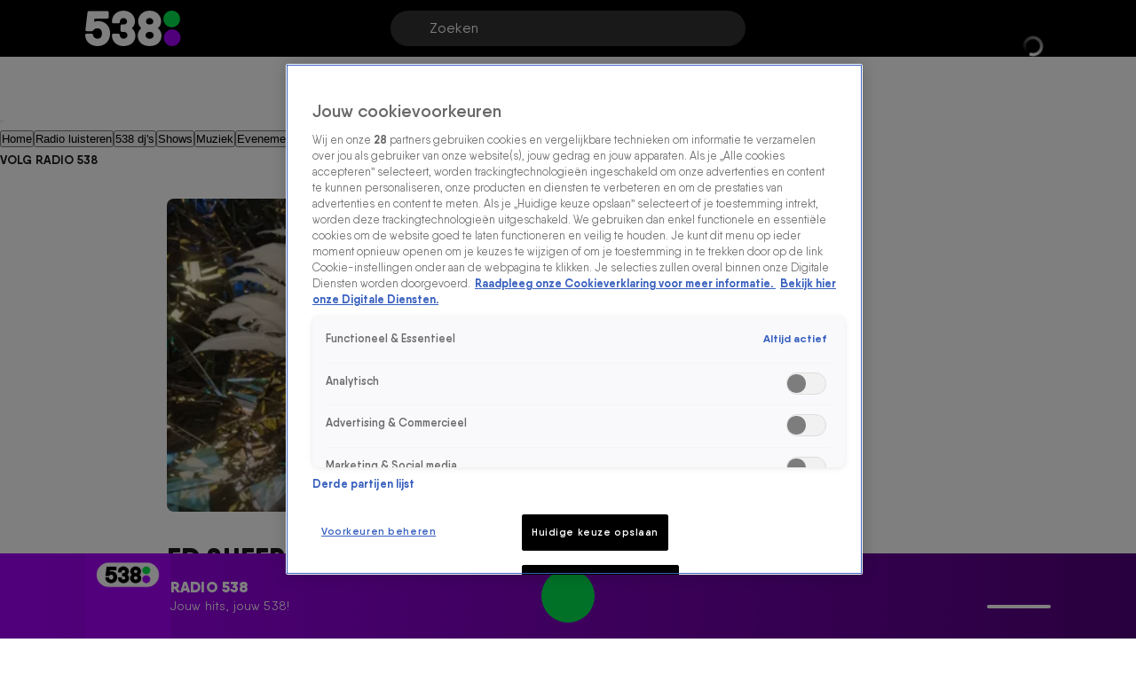

--- FILE ---
content_type: text/html; charset=utf-8
request_url: https://www.538.nl/muziek/nieuws/artikelen/ed-sheeran-rilt-van-verliefdheid-in-viral-hit-shivers
body_size: 57384
content:
<!DOCTYPE html><html lang="nl"><head><meta charSet="utf-8"/><meta name="viewport" content="initial-scale=1, width=device-width"/><meta property="fb:appid" content="354799163951"/><meta property="og:locale" content="nl_NL"/><meta property="og:site_name" content="Radio 538"/><meta property="og:logo" content="/icons/radio538/apple-icon-144x144.png"/><meta property="og:image" content="https://cldnr.prod.webx.talpa.digital/talpa-network/image/fetch/w_1200,h_627,c_fill,q_auto,f_webp/https://images.ctfassets.net/3p0bn61n86ty/WWgZU9KbVHplMGJ6Ncw9o/dbe9a8829361f32296a7bd54ad45f395/Article_Header2.png"/><meta property="og:url" content="https://www.538.nl/muziek/nieuws/artikelen/ed-sheeran-rilt-van-verliefdheid-in-viral-hit-shivers"/><link rel="canonical" href="https://www.538.nl/muziek/nieuws/artikelen/ed-sheeran-rilt-van-verliefdheid-in-viral-hit-shivers"/><meta name="description" content="Elke week tipt Radio 538 je een track die ergens of misschien wel overal ter wereld trending is. Deze week: Ed Sheeran met Shivers"/><meta property="og:description" content="Elke week tipt Radio 538 je een track die ergens of misschien wel overal ter wereld trending is. Deze week: Ed Sheeran met Shivers"/><meta property="article:published_time" content="2025-03-09T13:20:36.898Z"/><meta property="article:modified_time" content="2025-03-12T15:28:22.683Z"/><script type="application/ld+json">{"image":[{"width":"1280","contentUrl":"https://images.ctfassets.net/3p0bn61n86ty/WWgZU9KbVHplMGJ6Ncw9o/dbe9a8829361f32296a7bd54ad45f395/Article_Header2.png","dateCreated":"2025-03-09T13:20:22.324Z","@type":"ImageObject","height":"680"}],"wordCount":354,"articleBody":"Elke week tipt Radio 538 je een track die ergens of misschien wel overal ter wereld trending is. Een nummer dat bijvoorbeeld bovenaan de streaminglijsten staat of miljoenen keren is bekeken op YouTube. Deze week checken we Shivers van Ed Sheeran: de nieuwste hit van de Britse zanger waarmee hij nu al wéér een hit te pakken heeft. Grote kans dat 29 oktober al gemarkeerd is in je agenda, want dan komt het nieuwe langverwachte album van Ed Sheeran uit! Gelukkig maakte Ed het wachten iets minder erg door in augustus de single Bad Habits te releasen en niet lang daarna volgde de ontroerende track Visiting Hours. Afgelopen vrijdag was het weer zover: Ed bracht zijn derde single Shivers mét bijbehorende videoclip uit. Blijkbaar precies wat de wereld nodig had, want in nog geen vier dagen tijd heeft de track al bijna 13 miljoen views op YouTube en staat-ie al hoog in de 538 TOP 50! 🤩   Om alles in de clip te zien, moet je 'm minstens drie keer bekijken. Zóveel gebeurt er! Een strak-in-het-pak-Ed, een ridder-Ed en zelfs een Elton John-Ed komen voorbij. Check de clip hieronder:   Na de ontroerende track Visiting Hours, gooide Ed het voor Shivers weer over een hele andere boeg. Shivers is een vrolijke uptempo-track waarin de zanger zijn liefde voor een vrouw uit. Met teksten als I wanna kiss your eyes en I wanna drink that smile wil hij duidelijk maken dat er voor hem maar één ❤️ is.  Komt de dame uit de videoclip je bekend voor? Dat zou goed kunnen! Ed regelde niet zomaar iemand als tegenspeler, maar actrice AnnaSophia Robb. Je kan haar bijvoorbeeld kennen uit de film Charlie and the Chocolate Factory, waar ze Violet speelde. Zelf is AnnaSophia ook helemaal hyped over de samenwerking.   Afgelopen zondag was het tijd voor de jaarlijkse MTV Video Music Awards. Naast artiesten als Alicia Keys, Justin Bieber en Shawn Mendes was ook Ed Sheeran van de partij. Hij deed Shivers voor de eerste keer live en dat klonk zo!👇   Beeld: Ed Sheeran - Shivers. Bron: YouTube.com/Ed Sheeran","@type":"NewsArticle","author":{"name":"Radio 538","logo":"https://www.538.nl/icons/apple-icon-144x144.png","@type":"Organization","url":"https://www.538.nl"},"description":"Elke week tipt Radio 538 je een track die ergens of misschien wel overal ter wereld trending is. Deze week: Ed Sheeran met Shivers","dateModified":"2025-03-12T15:28:22.683Z","mainEntityOfPage":"https://www.538.nl/muziek/nieuws/artikelen/ed-sheeran-rilt-van-verliefdheid-in-viral-hit-shivers","@context":"http://schema.org","datePublished":"2025-03-09T13:20:36.898Z","publisher":{"name":"Radio 538","logo":"https://www.538.nl/icons/apple-icon-144x144.png","@type":"Organization","url":"https://www.538.nl"},"articleSection":["nieuws","muziek"],"headline":"Ed Sheeran rilt van verliefdheid in viral-hit Shivers","thumbnailUrl":"https://images.ctfassets.net/3p0bn61n86ty/WWgZU9KbVHplMGJ6Ncw9o/dbe9a8829361f32296a7bd54ad45f395/Article_Header2.png"}</script><script type="application/ld+json">{"@context":"http://schema.org","@type":"BreadcrumbList","itemListElement":[{"@type":"ListItem","item":{"name":"www.538.nl","@id":"https://www.538.nl"},"position":1},{"@type":"ListItem","item":{"name":"Muziek","@id":"https://www.538.nl/muziek"},"position":2},{"@type":"ListItem","item":{"name":"Nieuws","@id":"https://www.538.nl/muziek/nieuws"},"position":3},{"@type":"ListItem","item":{"name":"Ed Sheeran rilt van verliefdheid in viral-hit Shivers","@id":"https://www.538.nl/muziek/nieuws/artikelen/ed-sheeran-rilt-van-verliefdheid-in-viral-hit-shivers"},"position":4}]}</script><title>Ed Sheeran rilt van verliefdheid in viral-hit Shivers | Radio 538</title><meta property="og:title" content="Ed Sheeran rilt van verliefdheid in viral-hit Shivers"/><meta property="og:type" content="article"/><meta property="article:section" content="Nieuws"/><link rel="preload" as="image" imageSrcSet="https://cldnr.prod.webx.talpa.digital/talpa-network/image/fetch/f_webp,c_limit,w_640,q_auto/https://images.ctfassets.net/3p0bn61n86ty/WWgZU9KbVHplMGJ6Ncw9o/dbe9a8829361f32296a7bd54ad45f395/Article_Header2.png 640w, https://cldnr.prod.webx.talpa.digital/talpa-network/image/fetch/f_webp,c_limit,w_750,q_auto/https://images.ctfassets.net/3p0bn61n86ty/WWgZU9KbVHplMGJ6Ncw9o/dbe9a8829361f32296a7bd54ad45f395/Article_Header2.png 750w, https://cldnr.prod.webx.talpa.digital/talpa-network/image/fetch/f_webp,c_limit,w_828,q_auto/https://images.ctfassets.net/3p0bn61n86ty/WWgZU9KbVHplMGJ6Ncw9o/dbe9a8829361f32296a7bd54ad45f395/Article_Header2.png 828w, https://cldnr.prod.webx.talpa.digital/talpa-network/image/fetch/f_webp,c_limit,w_1080,q_auto/https://images.ctfassets.net/3p0bn61n86ty/WWgZU9KbVHplMGJ6Ncw9o/dbe9a8829361f32296a7bd54ad45f395/Article_Header2.png 1080w, https://cldnr.prod.webx.talpa.digital/talpa-network/image/fetch/f_webp,c_limit,w_1200,q_auto/https://images.ctfassets.net/3p0bn61n86ty/WWgZU9KbVHplMGJ6Ncw9o/dbe9a8829361f32296a7bd54ad45f395/Article_Header2.png 1200w, https://cldnr.prod.webx.talpa.digital/talpa-network/image/fetch/f_webp,c_limit,w_1920,q_auto/https://images.ctfassets.net/3p0bn61n86ty/WWgZU9KbVHplMGJ6Ncw9o/dbe9a8829361f32296a7bd54ad45f395/Article_Header2.png 1920w, https://cldnr.prod.webx.talpa.digital/talpa-network/image/fetch/f_webp,c_limit,w_2048,q_auto/https://images.ctfassets.net/3p0bn61n86ty/WWgZU9KbVHplMGJ6Ncw9o/dbe9a8829361f32296a7bd54ad45f395/Article_Header2.png 2048w, https://cldnr.prod.webx.talpa.digital/talpa-network/image/fetch/f_webp,c_limit,w_3840,q_auto/https://images.ctfassets.net/3p0bn61n86ty/WWgZU9KbVHplMGJ6Ncw9o/dbe9a8829361f32296a7bd54ad45f395/Article_Header2.png 3840w" imageSizes="(max-width: 900px) 100vw, 820px" fetchpriority="high"/><meta name="next-head-count" content="20"/><meta name="emotion-insertion-point" content=""/><style data-emotion="mui-global o6gwfi">html{-webkit-font-smoothing:antialiased;-moz-osx-font-smoothing:grayscale;box-sizing:border-box;-webkit-text-size-adjust:100%;}*,*::before,*::after{box-sizing:inherit;}strong,b{font-weight:700;}body{margin:0;color:rgba(0, 0, 0, 0.87);font-family:"Roboto","Helvetica","Arial",sans-serif;font-weight:400;font-size:1rem;line-height:1.5;letter-spacing:0.00938em;background-color:#fff;}@media print{body{background-color:#fff;}}body::backdrop{background-color:#fff;}</style><style data-emotion="mui-global f2igi2">body .e1nkqowg0{background-color:var(--neutral-0-color);color:var(--neutral-90-color);border-top:1px solid var(--neutral-20-color);}body .e1nkqowg0 .e9x900k0{border-color:var(--neutral-20-color);}body .e1nkqowg0 .e9x900k0 .e9x900k5{background-color:var(--neutral-10-color);}body .e1nkqowg0 .e9x900k0 .e9x900k2{color:var(--neutral-90-color);}body .e1nkqowg0 .e9x900k0 .e9x900k3{color:var(--neutral-60-color);}body .e1nkqowg0 .e1nkqowg6{color:var(--neutral-60-color);}body .e1nkqowg0 .e1nkqowg6:hover{color:var(--neutral-90-color);}body .e1nkqowg0 .e1nkqowg5{color:var(--neutral-90-color);}body .e1nkqowg0 .e1nkqowg7{color:var(--neutral-40-color);padding-bottom:64px;}@media (min-width:900px){body .e1nkqowg0 .e1nkqowg7{padding-bottom:96px;}}body .e9x900k0 .e1rpkqt40{background-color:var(--button-secondary-background-color, var(--secondary-100-color));}body .e9x900k0 .e1rpkqt40:hover{background-color:var(--button-hover-secondary-background-color, var(--secondary-120-color));}body .e9x900k0 .e9x900k8 a{color:var(--secondary-100-color);}body .egyxeis0 .egyxeis5 .egyxeis14{width:400px;height:400px;top:0;left:-50px;background:radial-gradient(circle , rgba(246, 230, 254, 1) 0%, rgba(246, 230, 254, 0) 70%, transparent 100%);}body .egyxeis0 .egyxeis5 .egyxeis8{color:var(--neutral-100-color);text-transform:uppercase;}body .egyxeis0 .eguaelt5,body .egyxeis0 .eguaelt4{color:var(--neutral-100-color);}body .e18ejn3p0 .e1waq0rg4 .e1waq0rg6{text-transform:uppercase;}body .e18ejn3p0 .e1waq0rg4 .e1waq0rg1{background-color:var(--neutral-80-color);}body .e18ejn3p0 .e1waq0rg4 .e1waq0rg2:hover{background-color:var(--neutral-70-color);}body .eaiydse6{color:var(--neutral-100-color);text-transform:uppercase;left:120px;}@media (min-width:900px){body .eaiydse6{left:133px;}}body .eaiydse15{text-transform:uppercase;}body .e1usss5910[data-label='Doe mee!'],body .e1213qaz6[data-label='Doe mee!'],body .e1usss5910[data-label='Binnenkort'],body .e1213qaz6[data-label='Binnenkort']{color:var(--neutral-100-color);background-color:var(--secondary-100-color);}@media (min-width:600px){body .e1usss5910{text-transform:uppercase;}}body .e1cx0buw0 .e1cx0buw8{text-transform:var(--button-text-transform, none);}.e4nswef0 .e4nswef1 .e4nswef12{font:var(--font-header-7);color:var(--neutral-100-color);text-transform:uppercase;}@media (min-width:900px){.e4nswef0 .e4nswef1 .e4nswef12{padding:4px 10px;}}@media (max-width:899.95px){.e4nswef0 .e4nswef1 .e4nswef13{gap:8px;}}.e4nswef0 .e4nswef1 .e4nswef13 .e4nswef14{gap:4px;}.e4nswef0 .e4nswef1 .e4nswef13 .e4nswef14 .e4nswef15{font:var(--font-header-3);color:var(--neutral-100-color);border-radius:100px;background-color:var(--neutral-0-color);text-transform:uppercase;padding:3px 16px;}@media (min-width:900px){.e4nswef0 .e4nswef1 .e4nswef13 .e4nswef14 .e4nswef15{padding:4px 20px;}}.e4nswef0 .e4nswef1 .e4nswef13 .e4nswef14 .e4nswef16{background:var(--neutral-100-color);border-radius:100px;text-transform:uppercase;padding:6px 16px;}@media (min-width:900px){.e4nswef0 .e4nswef1 .e4nswef13 .e4nswef14 .e4nswef16{font:var(--font-header-4);padding:8px 20px;}}.e4nswef0 .e4nswef1 .e4nswef11 .e4nswef17 .e4nswef18{border-radius:8px;}.e4nswef0 .e4nswef1 .e4nswef11 .e4nswef17 .e4nswef18 .e13zj7oy5{text-transform:uppercase;}.e4nswef0 .e4nswef1 .e4nswef11 .e4nswef17 .e4nswef18 .e4nswef20{font:var(--font-body-small-strong);}.e4nswef0 .e4nswef2 .e4nswef4 .e4nswef8{width:150%;height:100%;background:radial-gradient(circle , rgba(246, 230, 254, 1) 0%, rgba(246, 230, 254, 0) 70%, transparent 100%);}h1,h2,h3,h4,h5,h6{text-transform:uppercase;}</style><style data-emotion="mui-global zp5zts">body{padding-top:112px;}body h1,body h2,body h3,body h4,body h5,body h6,body h7{color:var(--header-text-color, var(--neutral-90-color));}body p{color:var(--text-color, var(--neutral-80-color));}body.hamburger-menu-open .e1wo3dx60,body.hamburger-menu-open .efj3nqb0,body.hamburger-menu-open .e1nkqowg0,body.hamburger-menu-open .e6ujf8n0{-webkit-transform:translateX(320px);-moz-transform:translateX(320px);-ms-transform:translateX(320px);transform:translateX(320px);}@media (min-width:900px){body.hamburger-menu-open .e1wo3dx60,body.hamburger-menu-open .efj3nqb0,body.hamburger-menu-open .e1nkqowg0,body.hamburger-menu-open .e6ujf8n0{-webkit-transform:translateX(400px);-moz-transform:translateX(400px);-ms-transform:translateX(400px);transform:translateX(400px);}}@media (min-width:900px){body{padding-top:120px;}}</style><style data-emotion="mui-global animation-c7515d">@-webkit-keyframes animation-c7515d{0%{opacity:1;}50%{opacity:0.4;}100%{opacity:1;}}@keyframes animation-c7515d{0%{opacity:1;}50%{opacity:0.4;}100%{opacity:1;}}</style><style data-emotion="mui 94ivzg 1clkcyk 1gpvmsw 19jg2k5 qs6qkg 10ealgd 10gaw0e 8myucb 1mvof5b 6go5a fdcuvj nmk4d8 xtyywo 17r4or9 rmqyji 45mq27 114jszo 18hyxxj 1yu3ow9 1i27l4i hj94d1 19sk4h4 1a23qwf 16z06wf cdew8c 173mato 1i4zqbr 1u15awt tg3fwn 1iljm0w-MuiSkeleton-root 1mxevdx a1zily vhdo9 isz3l jgv9ii 1uc1jnn ope24s zqoojb h7l4p3 1qmpghc 1n2mv2k o04ucd 1f3c7lc 5u9vj1 ixxelk 1dat3be 1fkj60 kkwxj4 l00jdw 1agv9vm 1o3pd8c bd4rwu xr9hzu v04ksn ommdii mxp5vi wwjdvd 1s6wv6l p3ekte 14ktbsh 1bozbr0 s7ee6i bb6j1y 1l4w6pd xr8691">.mui-94ivzg{position:fixed;top:0;-webkit-transition:-webkit-transform 300ms ease-in-out;transition:transform 300ms ease-in-out;width:100%;z-index:1099;}.mui-1clkcyk{z-index:1100;position:absolute;top:0;width:100%;height:56px;background-color:var(--header-color);padding:0px 16px;}@media (min-width:900px){.mui-1clkcyk{height:64px;padding:0;}}.mui-1gpvmsw{display:-webkit-box;display:-webkit-flex;display:-ms-flexbox;display:flex;-webkit-align-items:center;-webkit-box-align:center;-ms-flex-align:center;align-items:center;-webkit-box-pack:justify;-webkit-justify-content:space-between;justify-content:space-between;position:relative;height:100%;max-width:1440px;margin:0 auto;}@media (min-width:900px){.mui-1gpvmsw{padding:0px 32px;}}@media (min-width:1200px){.mui-1gpvmsw{-webkit-box-pack:start;-ms-flex-pack:start;-webkit-justify-content:flex-start;justify-content:flex-start;padding:0px 96px;gap:24px;}}.mui-19jg2k5{display:-webkit-box;display:-webkit-flex;display:-ms-flexbox;display:flex;}@media (max-width:1199.95px){.mui-19jg2k5{position:absolute;left:50%;-webkit-transform:translateX(-50%);-moz-transform:translateX(-50%);-ms-transform:translateX(-50%);transform:translateX(-50%);}}.mui-qs6qkg{display:none;}@media (min-width:1200px){.mui-qs6qkg{cursor:text;display:-webkit-box;display:-webkit-flex;display:-ms-flexbox;display:flex;-webkit-align-items:center;-webkit-box-align:center;-ms-flex-align:center;align-items:center;position:absolute;left:calc(50% - 200px);width:400px;height:40px;border-radius:100px;padding:8px 44px;background-color:rgba(255,255,255, 0.2);color:var(--neutral-0-color);font:var(--font-body-medium);outline:none;}.mui-qs6qkg:empty:before{content:attr(placeholder);}}.mui-10ealgd{padding-left:12px;}@media (min-width:1200px){.mui-10ealgd{position:absolute;right:96px;}}.mui-10ealgd .e1waq0rg4 .e1waq0rg0{height:32px;width:32px;font:var(--font-button-medium);background-color:transparent;color:var(--neutral-0-color);border-radius:var(--button-border-radius, 26px);}@media (min-width:900px){.mui-10ealgd .e1waq0rg4 .e1waq0rg0{width:-webkit-fit-content;width:-moz-fit-content;width:fit-content;height:40px;padding:0px 12px;}}.mui-10ealgd .e1waq0rg4 .e1waq0rg1{background-color:var(--neutral-90-color);padding:20px 4px;}.mui-10ealgd .e1waq0rg4 .e1waq0rg2{color:var(--neutral-0-color);font-weight:400;}.mui-10ealgd .e1waq0rg4 .e1waq0rg2:hover{background-color:var(--neutral-80-color);}.mui-10ealgd .e1waq0rg4 .e1waq0rg6 svg{color:var(--neutral-0-color);position:relative;-webkit-transform:none;-moz-transform:none;-ms-transform:none;transform:none;top:0;left:0;right:0;height:20px;width:20px;}.mui-10ealgd .e1rpkqt40{height:40px;border-color:var(--neutral-0-color);color:var(--neutral-0-color);}.mui-10ealgd .e1rpkqt40:hover{background-color:transparent;border-color:var(--neutral-0-color);}@media (max-width:899.95px){.mui-10ealgd .e1rpkqt40{border:none;padding:0;width:32px;}.mui-10ealgd .e1rpkqt40:hover{border:none;}}.mui-10ealgd .e1rpkqt40 .e1atbmsg0{color:var(--neutral-0-color);font:var(--font-button-medium);}.mui-10gaw0e{height:40px;max-width:32px;}.mui-10gaw0e svg{height:40px;width:40px;}.mui-10gaw0e div{height:40px;}@media (min-width:900px){.mui-10gaw0e{max-width:-webkit-fit-content;max-width:-moz-fit-content;max-width:fit-content;display:-webkit-box;display:-webkit-flex;display:-ms-flexbox;display:flex;-webkit-align-items:center;-webkit-box-align:center;-ms-flex-align:center;align-items:center;-webkit-box-pack:center;-ms-flex-pack:center;-webkit-justify-content:center;justify-content:center;}}.mui-8myucb{position:relative;-webkit-transition:-webkit-transform 300ms ease-in-out;transition:transform 300ms ease-in-out;overflow-x:hidden;}@media (min-width:1200px){.mui-8myucb{min-height:calc(100vh - 740px - 120px);}}.mui-1mvof5b .ezasrvr0{grid-column:12 span;}@media (min-width:1200px){.mui-1mvof5b .ezasrvr0{grid-column-start:2;grid-column-end:12;}}.mui-6go5a{margin:0 auto;width:100%;display:grid;grid-template-columns:repeat(12, 1fr);gap:16px;}@media (min-width:900px){.mui-6go5a{margin-top:32px;padding-bottom:16px;max-width:740px;}}@media (min-width:1200px){.mui-6go5a{max-width:1440px;padding:0px 96px;}}@media (max-width:899.95px){.mui-6go5a{padding:0px 16px;}}.mui-fdcuvj{grid-column:12 span;}@media (min-width:1200px){.mui-fdcuvj{grid-column-start:2;grid-column-end:9;}}.mui-fdcuvj >span:first-of-type{height:auto;width:auto;}@media (max-width:899.95px){.mui-fdcuvj >span:first-of-type{width:calc(100% + 32px);margin-left:-16px;}}.mui-fdcuvj h2{font:var(--font-header-3);}.mui-nmk4d8{width:100%;position:relative;background-color:var(--skeleton-color);padding-bottom:56.25%;height:0;}.mui-nmk4d8 img{object-fit:cover;}@media (max-width:899.95px){.mui-nmk4d8{width:calc(100% + 32px);margin-left:-16px;}}.mui-xtyywo{object-fit:cover;}@media (min-width:900px){.mui-xtyywo{border-radius:8px;}}.mui-17r4or9{padding-top:32px;margin-bottom:16px;}@media (min-width:900px){.mui-17r4or9{margin-bottom:24px;}}.mui-17r4or9>*+*{margin-top:16px;}@media (min-width:900px){.mui-17r4or9>*+*{margin-top:24px;}}.mui-rmqyji{font:var(--font-header-1);word-break:break-word;}@media (min-width:900px){.mui-rmqyji{-webkit-flex-shrink:0;-ms-flex-negative:0;flex-shrink:0;}}.mui-45mq27{display:-webkit-box;display:-webkit-flex;display:-ms-flexbox;display:flex;-webkit-flex-direction:column;-ms-flex-direction:column;flex-direction:column;-webkit-align-items:flex-start;-webkit-box-align:flex-start;-ms-flex-align:flex-start;align-items:flex-start;gap:8px;}.mui-114jszo{display:-webkit-box;display:-webkit-flex;display:-ms-flexbox;display:flex;-webkit-align-items:center;-webkit-box-align:center;-ms-flex-align:center;align-items:center;color:var(--primary-100-color);font:var(--font-category);text-transform:uppercase;}@media (min-width:900px){.mui-114jszo{padding-bottom:0px;}}.mui-114jszo:hover{color:var(--primary-120-color);}.mui-18hyxxj{display:-webkit-box;display:-webkit-flex;display:-ms-flexbox;display:flex;-webkit-align-items:center;-webkit-box-align:center;-ms-flex-align:center;align-items:center;color:var(--neutral-40-color);font:var(--font-body-small);}.mui-1yu3ow9{display:-webkit-box;display:-webkit-flex;display:-ms-flexbox;display:flex;-webkit-flex-direction:column;-ms-flex-direction:column;flex-direction:column;gap:12px;margin:16px 0px;}@media (min-width:900px){.mui-1yu3ow9{gap:16px;margin:24px 0px;}}.mui-1i27l4i{display:-webkit-box;display:-webkit-flex;display:-ms-flexbox;display:flex;gap:8px;}.mui-hj94d1{display:-webkit-box;display:-webkit-flex;display:-ms-flexbox;display:flex;cursor:pointer;height:40px;width:40px;max-width:100%;padding:12px;-webkit-box-pack:center;-ms-flex-pack:center;-webkit-justify-content:center;justify-content:center;-webkit-align-items:center;-webkit-box-align:center;-ms-flex-align:center;align-items:center;-webkit-flex-shrink:0;-ms-flex-negative:0;flex-shrink:0;background-color:var(--button-primary-background-color, var(--primary-100-color));border-radius:26px;border:none;}@media (hover: hover){.mui-hj94d1:hover{border:none;background-color:var(--button-hover-primary-background-color, var(--primary-120-color));}.mui-hj94d1:hover svg,.mui-hj94d1:hover p{color:var(--button-primary-text-color, var(--neutral-0-color));}}.mui-hj94d1:active{border:none;background-color:var(--button-pressed-primary-background-color, var(--primary-50-color));}.mui-hj94d1:active svg,.mui-hj94d1:active p{color:var(--button-primary-text-color, var(--neutral-0-color));}.mui-hj94d1:disabled{cursor:not-allowed;border:none;background-color:var(--neutral-10-color);}.mui-hj94d1:disabled svg,.mui-hj94d1:disabled p{color:var(--neutral-20-color);}.mui-hj94d1 .e1atbmsg0{padding:0 8px;color:var(--button-primary-text-color, var(--neutral-0-color));font:var(--font-button-medium);text-transform:var(--button-text-transform, none);font-style:var(--button-font-style, normal);}.mui-hj94d1 .e1atbmsg0:hover{color:var(--button-primary-text-color, var(--neutral-0-color));}.mui-hj94d1 .e1atbmsg0:active{color:var(--button-primary-text-color, var(--neutral-0-color));}.mui-19sk4h4{position:relative;}.mui-1a23qwf{position:relative;display:inline-block;}.mui-16z06wf{font:var(--font-button-small);text-transform:var(--button-font-text-transform, none);color:var(--neutral-0-color);background-color:var(--neutral-90-color);position:absolute;left:50%;bottom:100%;white-space:nowrap;padding:8px 12px;border-radius:26px;visibility:hidden;}.mui-cdew8c>*:not(.e165jben0){max-width:827px;}.mui-cdew8c>*+*{margin-top:16px;}@media (min-width:900px){.mui-cdew8c>*+*{margin-top:24px;}}.mui-173mato{font:var(--font-body-medium);}.mui-1i4zqbr{color:var(--primary-100-color);}.mui-1u15awt{-webkit-transform:scale(1);-moz-transform:scale(1);-ms-transform:scale(1);transform:scale(1);}.mui-1u15awt::part(youtube-embed){max-width:827px;}@supports (aspect-ratio: 16 / 9){.mui-1u15awt::part(youtube-embed){aspect-ratio:16/9;width:100%;height:auto;}}.mui-tg3fwn{font:var(--font-header-3);}.mui-1iljm0w-MuiSkeleton-root{display:block;background-color:rgba(0, 0, 0, 0.11);height:1.2em;border-radius:4px;-webkit-animation:animation-c7515d 2s ease-in-out 0.5s infinite;animation:animation-c7515d 2s ease-in-out 0.5s infinite;background-color:var(--neutral-10-color);}.mui-1mxevdx{display:-webkit-box;display:-webkit-flex;display:-ms-flexbox;display:flex;-webkit-flex-direction:column;-ms-flex-direction:column;flex-direction:column;-webkit-align-items:flex-start;-webkit-box-align:flex-start;-ms-flex-align:flex-start;align-items:flex-start;background-color:var(--neutral-10-color);padding:24px 16px;border-radius:6px;}.mui-1mxevdx .e1rpkqt40{margin-top:16px;}.mui-a1zily{background-color:var(--neutral-90-color);color:var(--neutral-0-color);width:100%;margin-top:80px;padding:40px 0px 48px;-webkit-transition:-webkit-transform 300ms ease-in-out;transition:transform 300ms ease-in-out;}.mui-a1zily div{padding-top:0;}@media (min-width:900px){.mui-a1zily{padding:48px 0px;}}.mui-a1zily .e9x900k0{padding:0px 0px 40px;background-color:transparent;border-bottom:1px solid var(--neutral-70-color);margin-bottom:40px;border-radius:0;}@media (min-width:900px){.mui-a1zily .e9x900k0{padding:0px 0px 40px;}}@media (min-width:1200px){.mui-a1zily .e9x900k0{padding:0px 0px 40px;}}@media (min-width:900px){.mui-a1zily .e9x900k0 .e9x900k1{width:650px;}}@media (min-width:1200px){.mui-a1zily .e9x900k0 .e9x900k1{width:850px;}}.mui-a1zily .e9x900k0 .e9x900k2{color:var(--neutral-0-color);}.mui-a1zily .e9x900k0 .e9x900k3{color:var(--neutral-30-color);}@media (min-width:900px){.mui-a1zily .e9x900k0 .e9x900k4{width:488px;}}@media (min-width:1200px){.mui-a1zily .e9x900k0 .e9x900k4{width:616px;}}.mui-vhdo9{max-width:1440px;margin:0 auto;padding:0px 16px;}@media (min-width:900px){.mui-vhdo9{padding:0px 80px;}}@media (min-width:1200px){.mui-vhdo9{padding:0px 96px;}}.mui-isz3l{display:-webkit-box;display:-webkit-flex;display:-ms-flexbox;display:flex;-webkit-flex-direction:column;-ms-flex-direction:column;flex-direction:column;gap:24px;min-height:341px;padding:32px 16px 24px;background-color:var(--neutral-10-color);border-bottom:none;margin-bottom:0;border-radius:8px;}.mui-isz3l .e9x900k1{width:100%;}@media (min-width:900px){.mui-isz3l .e9x900k1{width:100%;}}@media (min-width:1200px){.mui-isz3l .e9x900k1{width:100%;}}.mui-isz3l .e9x900k2{color:var(--neutral-90-color);}.mui-isz3l .e9x900k3{color:var(--neutral-80-color);}@media (min-width:900px){.mui-isz3l .e9x900k4{width:100%;}}@media (min-width:1200px){.mui-isz3l .e9x900k4{width:100%;}}@media (min-width:900px){.mui-isz3l{-webkit-align-items:center;-webkit-box-align:center;-ms-flex-align:center;align-items:center;gap:40px;min-height:300px;padding:48px 64px 40px;}}@media (min-width:1200px){.mui-isz3l{padding:48px 40px;}}.mui-jgv9ii{display:-webkit-box;display:-webkit-flex;display:-ms-flexbox;display:flex;-webkit-flex-direction:column;-ms-flex-direction:column;flex-direction:column;gap:8px;font-weight:normal;}@media (min-width:900px){.mui-jgv9ii{gap:16px;}}.mui-1uc1jnn{font:var(--font-header-2);}@media (min-width:900px){.mui-1uc1jnn{text-align:center;}}.mui-ope24s{font:var(--font-body-medium);}@media (min-width:900px){.mui-ope24s{text-align:center;}}.mui-zqoojb{display:grid;gap:24px;width:100%;grid-template-rows:3fr;grid-template-columns:1fr;}.mui-zqoojb .e1rpkqt40{width:100%;}.mui-zqoojb .e1rpkqt40:disabled{background-color:var(--primary-100-color);}.mui-zqoojb svg{margin-top:2px;}@media (min-width:900px){.mui-zqoojb{grid-template-rows:auto;grid-template-areas:"input button" "error error";gap:0;}.mui-zqoojb .e9x900k5{border-top-right-radius:0;border-bottom-right-radius:0;grid-area:input;}.mui-zqoojb .e1rpkqt40{border-top-left-radius:0;border-bottom-left-radius:0;width:140px;grid-area:button;}}.mui-h7l4p3{width:100%;padding:14px 24px;border-radius:26px;background:var(--neutral-0-color);outline:none;height:52px;font:var(--font-body-medium);color:var(--neutral-100-color);border:none;}.mui-h7l4p3::-webkit-input-placeholder{color:var(--neutral-40-color);font:var(--font-body-medium);font-weight:normal;opacity:1;}.mui-h7l4p3::-moz-placeholder{color:var(--neutral-40-color);font:var(--font-body-medium);font-weight:normal;opacity:1;}.mui-h7l4p3:-ms-input-placeholder{color:var(--neutral-40-color);font:var(--font-body-medium);font-weight:normal;opacity:1;}.mui-h7l4p3::placeholder{color:var(--neutral-40-color);font:var(--font-body-medium);font-weight:normal;opacity:1;}.mui-1qmpghc{display:-webkit-inline-box;display:-webkit-inline-flex;display:-ms-inline-flexbox;display:inline-flex;cursor:pointer;height:52px;width:auto;max-width:100%;padding:12px 16px;-webkit-box-pack:center;-ms-flex-pack:center;-webkit-justify-content:center;justify-content:center;-webkit-align-items:center;-webkit-box-align:center;-ms-flex-align:center;align-items:center;-webkit-flex-shrink:0;-ms-flex-negative:0;flex-shrink:0;background-color:var(--button-primary-background-color, var(--primary-100-color));border-radius:var(--button-border-radius, 26px);border:none;}@media (hover: hover){.mui-1qmpghc:hover{border:none;background-color:var(--button-hover-primary-background-color, var(--primary-120-color));}.mui-1qmpghc:hover svg,.mui-1qmpghc:hover p{color:var(--button-primary-text-color, var(--neutral-0-color));}}.mui-1qmpghc:active{border:none;background-color:var(--button-pressed-primary-background-color, var(--primary-50-color));}.mui-1qmpghc:active svg,.mui-1qmpghc:active p{color:var(--button-primary-text-color, var(--neutral-0-color));}.mui-1qmpghc:disabled{cursor:not-allowed;border:none;background-color:var(--neutral-10-color);}.mui-1qmpghc:disabled svg,.mui-1qmpghc:disabled p{color:var(--neutral-20-color);}.mui-1qmpghc .e1atbmsg0{padding:0 8px;color:var(--button-primary-text-color, var(--neutral-0-color));font:var(--font-button-large);text-transform:var(--button-text-transform, none);font-style:var(--button-font-style, normal);}.mui-1qmpghc .e1atbmsg0:hover{color:var(--button-primary-text-color, var(--neutral-0-color));}.mui-1qmpghc .e1atbmsg0:active{color:var(--button-primary-text-color, var(--neutral-0-color));}.mui-1n2mv2k{display:-webkit-box;display:-webkit-flex;display:-ms-flexbox;display:flex;-webkit-box-pack:center;-ms-flex-pack:center;-webkit-justify-content:center;justify-content:center;-webkit-align-items:center;-webkit-box-align:center;-ms-flex-align:center;align-items:center;}.mui-o04ucd{font:var(--font-body-extra-small);margin-top:8px;}.mui-o04ucd p{color:var(--neutral-50-color);}.mui-o04ucd a{color:var(--primary-100-color);cursor:pointer;}.mui-o04ucd p+p{margin-top:12px;}@media (min-width:900px){.mui-o04ucd{width:406px;text-align:center;margin-top:-8px;}}.mui-1f3c7lc{display:grid;gap:16px;row-gap:32px;grid-template-columns:1fr;}@media (min-width:900px){.mui-1f3c7lc{grid-template-columns:1fr 1fr;}}@media (min-width:1200px){.mui-1f3c7lc{grid-template-columns:repeat(4, 1fr);}}.mui-5u9vj1{grid-column:1;}@media (min-width:1200px){.mui-5u9vj1{grid-column:auto;grid-row:auto;}}.mui-ixxelk{display:-webkit-box;display:-webkit-flex;display:-ms-flexbox;display:flex;-webkit-flex-direction:column;-ms-flex-direction:column;flex-direction:column;gap:12px;grid-column:1;}.mui-ixxelk >.e1rpkqt40{width:200px;margin-top:8px;}@media (min-width:1200px){.mui-ixxelk >.e1rpkqt40{width:177px;}}.mui-1dat3be{font:var(--font-header-5);color:var(--neutral-0-color);margin-bottom:2px;}.mui-1fkj60{font:var(--font-footer);color:var(--neutral-30-color);}.mui-1fkj60:hover{color:var(--neutral-0-color);}.mui-kkwxj4{grid-column:1;display:-webkit-box;display:-webkit-flex;display:-ms-flexbox;display:flex;-webkit-flex-direction:column;-ms-flex-direction:column;flex-direction:column;row-gap:32px;}@media (min-width:900px){.mui-kkwxj4{grid-column:2;grid-row:1/span 3;}}@media (min-width:1200px){.mui-kkwxj4{grid-column:auto;grid-row:auto;}}.mui-l00jdw{font:var(--font-body-small);margin-top:40px;}@media (min-width:900px){.mui-l00jdw{width:732px;}}@media (min-width:1200px){.mui-l00jdw{width:1040px;}}@media (min-width:1440px){.mui-l00jdw{width:1248px;}}.mui-1agv9vm{position:fixed;z-index:1000;bottom:0;margin:8px;padding:8px;width:calc(100% - 16px);display:-webkit-box;display:-webkit-flex;display:-ms-flexbox;display:flex;height:64px;-webkit-box-pack:justify;-webkit-justify-content:space-between;justify-content:space-between;-webkit-align-items:center;-webkit-box-align:center;-ms-flex-align:center;align-items:center;background:var(--gradient-04);border-radius:12px;-webkit-transition:-webkit-transform 300ms ease-in-out;transition:transform 300ms ease-in-out;-webkit-transform:translateY(0);-moz-transform:translateY(0);-ms-transform:translateY(0);transform:translateY(0);}@media (min-width:600px){.mui-1agv9vm{padding:0px 16px 0px 8px;}}@media (min-width:900px){.mui-1agv9vm{width:100%;margin:0;height:96px;padding:0px 80px;border-radius:0;}}@media (min-width:1200px){.mui-1agv9vm{padding:0;}}.mui-1agv9vm .e13zj7oy0{height:100%;position:relative;width:inherit;}@media (min-width:600px){.mui-1agv9vm .e13zj7oy0{height:96px;width:45%;}}.mui-1agv9vm #video-portal{position:absolute;bottom:72px;width:361px;}@media (min-width:394px) and (max-width:599.95px){.mui-1agv9vm #video-portal{right:0;}}@media (min-width:600px){.mui-1agv9vm #video-portal{right:0;width:393px;}}@media (min-width:900px){.mui-1agv9vm #video-portal{right:80px;bottom:104px;}}@media (min-width:1200px){.mui-1agv9vm #video-portal{right:96px;}}.mui-1agv9vm .jwplayer.jw-flag-live .jw-icon-display{width:52px;height:52px;background:var(--secondary-100-color);}.mui-1agv9vm .jwplayer.jw-flag-live .jw-icon-display svg{-webkit-mask-size:24px!important;mask-size:24px!important;}.mui-1agv9vm .jwplayer.jw-flag-live .jw-icon-display .jw-svg-icon-play,.mui-1agv9vm .jwplayer.jw-flag-live .jw-icon-display .jw-svg-icon-pause,.mui-1agv9vm .jwplayer.jw-flag-live .jw-icon-display .jw-svg-icon-play:hover,.mui-1agv9vm .jwplayer.jw-flag-live .jw-icon-display .jw-svg-icon-pause:hover{background-color:var(--neutral-100-color);}.mui-1agv9vm .jwplayer.jw-flag-live .jw-controls .jw-settings-menu{width:100%;height:100%;max-width:none;max-height:none;bottom:0;right:0;}.mui-1agv9vm .jwplayer.jw-flag-live .jw-settings-open .jw-controlbar{display:none;}.mui-1o3pd8c{max-width:1440px;width:100%;display:-webkit-box;display:-webkit-flex;display:-ms-flexbox;display:flex;-webkit-align-items:center;-webkit-box-align:center;-ms-flex-align:center;align-items:center;-webkit-box-pack:justify;-webkit-justify-content:space-between;justify-content:space-between;}@media (min-width:1200px){.mui-1o3pd8c{margin:0 auto;padding:0px 96px;}}.mui-bd4rwu{display:-webkit-box;display:-webkit-flex;display:-ms-flexbox;display:flex;position:relative;gap:8px;max-width:80%;-webkit-align-items:center;-webkit-box-align:center;-ms-flex-align:center;align-items:center;}@media (min-width:600px){.mui-bd4rwu{gap:16px;max-width:45%;}}@media (min-width:900px){.mui-bd4rwu{gap:16px;}}.mui-xr9hzu{position:relative;min-width:48px;width:48px;height:48px;}@media (min-width:900px){.mui-xr9hzu{min-width:96px;height:96px;}}.mui-v04ksn{object-fit:cover;border-radius:6px;}@media (min-width:900px){.mui-v04ksn{border-radius:0;}}.mui-ommdii{display:-webkit-box;display:-webkit-flex;display:-ms-flexbox;display:flex;-webkit-flex-direction:column;-ms-flex-direction:column;flex-direction:column;-webkit-box-pack:center;-ms-flex-pack:center;-webkit-justify-content:center;justify-content:center;height:48px;}@media (min-width:900px){.mui-ommdii{gap:4px;height:96px;}}.mui-mxp5vi{font:var(--font-header-4);color:var(--neutral-0-color);overflow:hidden;text-overflow:ellipsis;display:-webkit-box;-webkit-box-orient:vertical;-webkit-line-clamp:1;overflow-wrap:break-word;}.mui-wwjdvd{display:-webkit-box;display:-webkit-flex;display:-ms-flexbox;display:flex;gap:8px;-webkit-align-items:baseline;-webkit-box-align:baseline;-ms-flex-align:baseline;align-items:baseline;}.mui-1s6wv6l{font:var(--font-body-small);color:var(--neutral-0-color);overflow:hidden;text-overflow:ellipsis;display:-webkit-box;-webkit-box-orient:vertical;-webkit-line-clamp:1;overflow-wrap:break-word;}@media (min-width:600px){.mui-p3ekte{position:absolute;left:calc(50% - 24px);}}@media (min-width:900px){.mui-p3ekte{left:calc(50% - 30px);}}.mui-14ktbsh{position:relative;display:-webkit-box;display:-webkit-flex;display:-ms-flexbox;display:flex;-webkit-align-items:center;-webkit-box-align:center;-ms-flex-align:center;align-items:center;-webkit-box-pack:center;-ms-flex-pack:center;-webkit-justify-content:center;justify-content:center;}.mui-1bozbr0{display:-webkit-box;display:-webkit-flex;display:-ms-flexbox;display:flex;cursor:pointer;height:52px;width:52px;max-width:100%;padding:12px 16px;-webkit-box-pack:center;-ms-flex-pack:center;-webkit-justify-content:center;justify-content:center;-webkit-align-items:center;-webkit-box-align:center;-ms-flex-align:center;align-items:center;-webkit-flex-shrink:0;-ms-flex-negative:0;flex-shrink:0;background-color:var(--button-secondary-background-color, var(--secondary-100-color));border-radius:26px;border:none;width:48px;height:48px;border-radius:50%;}@media (hover: hover){.mui-1bozbr0:hover{border:none;background-color:var(--button-hover-secondary-background-color, var(--secondary-120-color));}.mui-1bozbr0:hover svg,.mui-1bozbr0:hover p{color:var(--button-secondary-text-color, var(--neutral-0-color));}}.mui-1bozbr0:active{border:none;background-color:var(--button-pressed-secondary-background-color, var(--secondary-50-color));}.mui-1bozbr0:active svg,.mui-1bozbr0:active p{color:var(--button-secondary-text-color, var(--neutral-0-color));}.mui-1bozbr0:disabled{cursor:not-allowed;border:none;background-color:var(--neutral-10-color);}.mui-1bozbr0:disabled svg,.mui-1bozbr0:disabled p{color:var(--neutral-20-color);}.mui-1bozbr0 .e1atbmsg0{padding:0 8px;color:var(--button-secondary-text-color, var(--neutral-0-color));font:var(--font-button-large);text-transform:var(--button-text-transform, none);font-style:var(--button-font-style, normal);}.mui-1bozbr0 .e1atbmsg0:hover{color:var(--button-secondary-text-color, var(--neutral-0-color));}.mui-1bozbr0 .e1atbmsg0:active{color:var(--button-secondary-text-color, var(--neutral-0-color));}@media (min-width:900px){.mui-1bozbr0{width:60px;height:60px;}.mui-1bozbr0 div>svg{width:30px;height:30px;}}.mui-s7ee6i{position:relative;top:12px;display:none;gap:24px;}@media (min-width:600px){.mui-s7ee6i{display:-webkit-box;display:-webkit-flex;display:-ms-flexbox;display:flex;}}.mui-bb6j1y{display:-webkit-box;display:-webkit-flex;display:-ms-flexbox;display:flex;gap:4px;max-height:24px;cursor:pointer;}.mui-bb6j1y .edgz9qm2 .edgz9qm3::-webkit-slider-runnable-track{height:4px;border-radius:2px;-webkit-appearance:none;background:linear-gradient(to right, var(--neutral-0-color) 0% 100%, rgba(242, 242, 242, 0.6) 100% 100%);}.mui-bb6j1y .edgz9qm2 .edgz9qm3::-webkit-slider-thumb{visibility:hidden;height:12px;width:12px;border-radius:50%;border:none;background:var(--neutral-0-color);-webkit-appearance:none;margin-top:-4px;}.mui-bb6j1y .edgz9qm2 .edgz9qm3::-moz-range-track{height:4px;border-radius:2px;background:linear-gradient(to right, var(--neutral-0-color) 0% 100%, rgba(242, 242, 242, 0.6) 100% 100%);}.mui-bb6j1y .edgz9qm2 .edgz9qm3::-moz-range-thumb{visibility:hidden;height:12px;width:12px;border-radius:50%;border:none;background:var(--neutral-0-color);}.mui-bb6j1y:hover .edgz9qm2 .edgz9qm3::-webkit-slider-runnable-track{background:linear-gradient(to right, var(--secondary-100-color) 0% 100%, rgba(242, 242, 242, 0.6) 100% 100%);}.mui-bb6j1y:hover .edgz9qm2 .edgz9qm3::-webkit-slider-thumb{visibility:visible;}.mui-bb6j1y:hover .edgz9qm2 .edgz9qm3::-moz-range-track{background:linear-gradient(to right, var(--secondary-100-color) 0% 100%, rgba(242, 242, 242, 0.6) 100% 100%);}.mui-bb6j1y:hover .edgz9qm2 .edgz9qm3::-moz-range-thumb{visibility:visible;}.mui-1l4w6pd{display:-webkit-box;display:-webkit-flex;display:-ms-flexbox;display:flex;-webkit-box-pack:center;-ms-flex-pack:center;-webkit-justify-content:center;justify-content:center;}.mui-xr8691{-webkit-appearance:none;background:none;width:72px;cursor:pointer;}</style><link rel="preload" as="font" type="font/woff2" href="/fonts/qanelas-soft/QanelasSoft-SemiBold.woff2" crossorigin="anonymous"/><link rel="preload" as="font" type="font/woff2" href="/fonts/qanelas-soft/QanelasSoft-Bold.woff2" crossorigin="anonymous"/><link rel="preload" as="font" type="font/woff2" href="/fonts/qanelas-soft/QanelasSoft-Black.woff2" crossorigin="anonymous"/><link rel="preload" as="font" type="font/woff2" href="/fonts/qanelas-soft/QanelasSoft-Regular.woff2" crossorigin="anonymous"/><style>
                      @font-face{
                        font-family:"QanelasSoft";
                        src:url("/fonts/qanelas-soft/QanelasSoft-RegularItalic.woff2") format("woff2");
                        font-weight:400;
                        font-style:italic;
                        font-display:swap;
                        unicode-range:U+0000-024F;
                      }

                      @font-face{
                        font-family:"QanelasSoft";
                        src:url("/fonts/qanelas-soft/QanelasSoft-SemiBold.woff2") format("woff2");
                        font-weight:600;
                        font-style:normal;
                        font-display:swap;
                        unicode-range:U+0000-024F;
                      }

                      @font-face{
                        font-family:"QanelasSoft";
                        src:url("/fonts/qanelas-soft/QanelasSoft-Bold.woff2") format("woff2");
                        font-weight:700;
                        font-style:normal;
                        font-display:swap;
                        unicode-range:U+0000-024F;
                      }

                      @font-face{
                        font-family:"QanelasSoft";
                        src:url("/fonts/qanelas-soft/QanelasSoft-Black.woff2") format("woff2");
                        font-weight:900;
                        font-style:normal;
                        font-display:swap;
                        unicode-range:U+0000-024F;
                      }

                      @font-face{
                        font-family:"QanelasSoft";
                        src:url("/fonts/qanelas-soft/QanelasSoft-Regular.woff2") format("woff2");
                        font-weight:400;
                        font-style:normal;
                        font-display:swap;
                        unicode-range:U+0000-024F;
                      }</style><link rel="manifest" href="/manifest.json"/><script type="text/javascript">
;window.NREUM||(NREUM={});NREUM.init={distributed_tracing:{enabled:true},privacy:{cookies_enabled:true},ajax:{deny_list:["bam.eu01.nr-data.net", "vod-ww.prd1.talpatvcdn.nl"]}};

;NREUM.loader_config={accountID:"6853747",trustKey:"6724224",agentID:"538734529",licenseKey:"NRJS-058a60d5204997af4d6",applicationID:"538734529"};
;NREUM.info={beacon:"bam.eu01.nr-data.net",errorBeacon:"bam.eu01.nr-data.net",licenseKey:"NRJS-058a60d5204997af4d6",applicationID:"538734529",sa:1};
;/*! For license information please see nr-loader-spa-1.292.0.min.js.LICENSE.txt */
(()=>{var e,t,r={8122:(e,t,r)=>{"use strict";r.d(t,{a:()=>i});var n=r(944);function i(e,t){try{if(!e||"object"!=typeof e)return(0,n.R)(3);if(!t||"object"!=typeof t)return(0,n.R)(4);const r=Object.create(Object.getPrototypeOf(t),Object.getOwnPropertyDescriptors(t)),o=0===Object.keys(r).length?e:r;for(let a in o)if(void 0!==e[a])try{if(null===e[a]){r[a]=null;continue}Array.isArray(e[a])&&Array.isArray(t[a])?r[a]=Array.from(new Set([...e[a],...t[a]])):"object"==typeof e[a]&&"object"==typeof t[a]?r[a]=i(e[a],t[a]):r[a]=e[a]}catch(e){r[a]||(0,n.R)(1,e)}return r}catch(e){(0,n.R)(2,e)}}},2555:(e,t,r)=>{"use strict";r.d(t,{D:()=>s,f:()=>a});var n=r(384),i=r(8122);const o={beacon:n.NT.beacon,errorBeacon:n.NT.errorBeacon,licenseKey:void 0,applicationID:void 0,sa:void 0,queueTime:void 0,applicationTime:void 0,ttGuid:void 0,user:void 0,account:void 0,product:void 0,extra:void 0,jsAttributes:{},userAttributes:void 0,atts:void 0,transactionName:void 0,tNamePlain:void 0};function a(e){try{return!!e.licenseKey&&!!e.errorBeacon&&!!e.applicationID}catch(e){return!1}}const s=e=>(0,i.a)(e,o)},9324:(e,t,r)=>{"use strict";r.d(t,{F3:()=>i,Xs:()=>o,Yq:()=>a,xv:()=>n});const n="1.292.0",i="PROD",o="CDN",a="^2.0.0-alpha.18"},6154:(e,t,r)=>{"use strict";r.d(t,{A4:()=>s,OF:()=>d,RI:()=>i,WN:()=>h,bv:()=>o,gm:()=>a,lR:()=>f,m:()=>u,mw:()=>c,sb:()=>l});var n=r(1863);const i="undefined"!=typeof window&&!!window.document,o="undefined"!=typeof WorkerGlobalScope&&("undefined"!=typeof self&&self instanceof WorkerGlobalScope&&self.navigator instanceof WorkerNavigator||"undefined"!=typeof globalThis&&globalThis instanceof WorkerGlobalScope&&globalThis.navigator instanceof WorkerNavigator),a=i?window:"undefined"!=typeof WorkerGlobalScope&&("undefined"!=typeof self&&self instanceof WorkerGlobalScope&&self||"undefined"!=typeof globalThis&&globalThis instanceof WorkerGlobalScope&&globalThis),s="complete"===a?.document?.readyState,c=Boolean("hidden"===a?.document?.visibilityState),u=""+a?.location,d=/iPad|iPhone|iPod/.test(a.navigator?.userAgent),l=d&&"undefined"==typeof SharedWorker,f=(()=>{const e=a.navigator?.userAgent?.match(/Firefox[/\s](\d+\.\d+)/);return Array.isArray(e)&&e.length>=2?+e[1]:0})(),h=Date.now()-(0,n.t)()},7295:(e,t,r)=>{"use strict";r.d(t,{Xv:()=>a,gX:()=>i,iW:()=>o});var n=[];function i(e){if(!e||o(e))return!1;if(0===n.length)return!0;for(var t=0;t<n.length;t++){var r=n[t];if("*"===r.hostname)return!1;if(s(r.hostname,e.hostname)&&c(r.pathname,e.pathname))return!1}return!0}function o(e){return void 0===e.hostname}function a(e){if(n=[],e&&e.length)for(var t=0;t<e.length;t++){let r=e[t];if(!r)continue;0===r.indexOf("http://")?r=r.substring(7):0===r.indexOf("https://")&&(r=r.substring(8));const i=r.indexOf("/");let o,a;i>0?(o=r.substring(0,i),a=r.substring(i)):(o=r,a="");let[s]=o.split(":");n.push({hostname:s,pathname:a})}}function s(e,t){return!(e.length>t.length)&&t.indexOf(e)===t.length-e.length}function c(e,t){return 0===e.indexOf("/")&&(e=e.substring(1)),0===t.indexOf("/")&&(t=t.substring(1)),""===e||e===t}},3241:(e,t,r)=>{"use strict";r.d(t,{W:()=>o});var n=r(6154);const i="newrelic";function o(e={}){try{n.gm.dispatchEvent(new CustomEvent(i,{detail:e}))}catch(e){}}},1687:(e,t,r)=>{"use strict";r.d(t,{Ak:()=>u,Ze:()=>f,x3:()=>d});var n=r(3241),i=r(7836),o=r(3606),a=r(860),s=r(2646);const c={};function u(e,t){const r={staged:!1,priority:a.P3[t]||0};l(e),c[e].get(t)||c[e].set(t,r)}function d(e,t){e&&c[e]&&(c[e].get(t)&&c[e].delete(t),p(e,t,!1),c[e].size&&h(e))}function l(e){if(!e)throw new Error("agentIdentifier required");c[e]||(c[e]=new Map)}function f(e="",t="feature",r=!1){if(l(e),!e||!c[e].get(t)||r)return p(e,t);c[e].get(t).staged=!0,h(e)}function h(e){const t=Array.from(c[e]);t.every((([e,t])=>t.staged))&&(t.sort(((e,t)=>e[1].priority-t[1].priority)),t.forEach((([t])=>{c[e].delete(t),p(e,t)})))}function p(e,t,r=!0){const a=e?i.ee.get(e):i.ee,c=o.i.handlers;if(!a.aborted&&a.backlog&&c){if((0,n.W)({agentIdentifier:e,type:"lifecycle",name:"drain",feature:t}),r){const e=a.backlog[t],r=c[t];if(r){for(let t=0;e&&t<e.length;++t)g(e[t],r);Object.entries(r).forEach((([e,t])=>{Object.values(t||{}).forEach((t=>{t[0]?.on&&t[0]?.context()instanceof s.y&&t[0].on(e,t[1])}))}))}}a.isolatedBacklog||delete c[t],a.backlog[t]=null,a.emit("drain-"+t,[])}}function g(e,t){var r=e[1];Object.values(t[r]||{}).forEach((t=>{var r=e[0];if(t[0]===r){var n=t[1],i=e[3],o=e[2];n.apply(i,o)}}))}},7836:(e,t,r)=>{"use strict";r.d(t,{P:()=>s,ee:()=>c});var n=r(384),i=r(8990),o=r(2646),a=r(5607);const s="nr@context:".concat(a.W),c=function e(t,r){var n={},a={},d={},l=!1;try{l=16===r.length&&u.initializedAgents?.[r]?.runtime.isolatedBacklog}catch(e){}var f={on:p,addEventListener:p,removeEventListener:function(e,t){var r=n[e];if(!r)return;for(var i=0;i<r.length;i++)r[i]===t&&r.splice(i,1)},emit:function(e,r,n,i,o){!1!==o&&(o=!0);if(c.aborted&&!i)return;t&&o&&t.emit(e,r,n);for(var s=h(n),u=g(e),d=u.length,l=0;l<d;l++)u[l].apply(s,r);var p=v()[a[e]];p&&p.push([f,e,r,s]);return s},get:m,listeners:g,context:h,buffer:function(e,t){const r=v();if(t=t||"feature",f.aborted)return;Object.entries(e||{}).forEach((([e,n])=>{a[n]=t,t in r||(r[t]=[])}))},abort:function(){f._aborted=!0,Object.keys(f.backlog).forEach((e=>{delete f.backlog[e]}))},isBuffering:function(e){return!!v()[a[e]]},debugId:r,backlog:l?{}:t&&"object"==typeof t.backlog?t.backlog:{},isolatedBacklog:l};return Object.defineProperty(f,"aborted",{get:()=>{let e=f._aborted||!1;return e||(t&&(e=t.aborted),e)}}),f;function h(e){return e&&e instanceof o.y?e:e?(0,i.I)(e,s,(()=>new o.y(s))):new o.y(s)}function p(e,t){n[e]=g(e).concat(t)}function g(e){return n[e]||[]}function m(t){return d[t]=d[t]||e(f,t)}function v(){return f.backlog}}(void 0,"globalEE"),u=(0,n.Zm)();u.ee||(u.ee=c)},2646:(e,t,r)=>{"use strict";r.d(t,{y:()=>n});class n{constructor(e){this.contextId=e}}},9908:(e,t,r)=>{"use strict";r.d(t,{d:()=>n,p:()=>i});var n=r(7836).ee.get("handle");function i(e,t,r,i,o){o?(o.buffer([e],i),o.emit(e,t,r)):(n.buffer([e],i),n.emit(e,t,r))}},3606:(e,t,r)=>{"use strict";r.d(t,{i:()=>o});var n=r(9908);o.on=a;var i=o.handlers={};function o(e,t,r,o){a(o||n.d,i,e,t,r)}function a(e,t,r,i,o){o||(o="feature"),e||(e=n.d);var a=t[o]=t[o]||{};(a[r]=a[r]||[]).push([e,i])}},3878:(e,t,r)=>{"use strict";function n(e,t){return{capture:e,passive:!1,signal:t}}function i(e,t,r=!1,i){window.addEventListener(e,t,n(r,i))}function o(e,t,r=!1,i){document.addEventListener(e,t,n(r,i))}r.d(t,{DD:()=>o,jT:()=>n,sp:()=>i})},5607:(e,t,r)=>{"use strict";r.d(t,{W:()=>n});const n=(0,r(9566).bz)()},9566:(e,t,r)=>{"use strict";r.d(t,{LA:()=>s,ZF:()=>c,bz:()=>a,el:()=>u});var n=r(6154);const i="xxxxxxxx-xxxx-4xxx-yxxx-xxxxxxxxxxxx";function o(e,t){return e?15&e[t]:16*Math.random()|0}function a(){const e=n.gm?.crypto||n.gm?.msCrypto;let t,r=0;return e&&e.getRandomValues&&(t=e.getRandomValues(new Uint8Array(30))),i.split("").map((e=>"x"===e?o(t,r++).toString(16):"y"===e?(3&o()|8).toString(16):e)).join("")}function s(e){const t=n.gm?.crypto||n.gm?.msCrypto;let r,i=0;t&&t.getRandomValues&&(r=t.getRandomValues(new Uint8Array(e)));const a=[];for(var s=0;s<e;s++)a.push(o(r,i++).toString(16));return a.join("")}function c(){return s(16)}function u(){return s(32)}},2614:(e,t,r)=>{"use strict";r.d(t,{BB:()=>a,H3:()=>n,g:()=>u,iL:()=>c,tS:()=>s,uh:()=>i,wk:()=>o});const n="NRBA",i="SESSION",o=144e5,a=18e5,s={STARTED:"session-started",PAUSE:"session-pause",RESET:"session-reset",RESUME:"session-resume",UPDATE:"session-update"},c={SAME_TAB:"same-tab",CROSS_TAB:"cross-tab"},u={OFF:0,FULL:1,ERROR:2}},1863:(e,t,r)=>{"use strict";function n(){return Math.floor(performance.now())}r.d(t,{t:()=>n})},7485:(e,t,r)=>{"use strict";r.d(t,{D:()=>i});var n=r(6154);function i(e){if(0===(e||"").indexOf("data:"))return{protocol:"data"};try{const t=new URL(e,location.href),r={port:t.port,hostname:t.hostname,pathname:t.pathname,search:t.search,protocol:t.protocol.slice(0,t.protocol.indexOf(":")),sameOrigin:t.protocol===n.gm?.location?.protocol&&t.host===n.gm?.location?.host};return r.port&&""!==r.port||("http:"===t.protocol&&(r.port="80"),"https:"===t.protocol&&(r.port="443")),r.pathname&&""!==r.pathname?r.pathname.startsWith("/")||(r.pathname="/".concat(r.pathname)):r.pathname="/",r}catch(e){return{}}}},944:(e,t,r)=>{"use strict";r.d(t,{R:()=>i});var n=r(3241);function i(e,t){"function"==typeof console.debug&&(console.debug("New Relic Warning: https://github.com/newrelic/newrelic-browser-agent/blob/main/docs/warning-codes.md#".concat(e),t),(0,n.W)({agentIdentifier:null,drained:null,type:"data",name:"warn",feature:"warn",data:{code:e,secondary:t}}))}},5701:(e,t,r)=>{"use strict";r.d(t,{B:()=>o,t:()=>a});var n=r(3241);const i=new Set,o={};function a(e,t){const r=t.agentIdentifier;o[r]??={},e&&"object"==typeof e&&(i.has(r)||(t.ee.emit("rumresp",[e]),o[r]=e,i.add(r),(0,n.W)({agentIdentifier:r,loaded:!0,drained:!0,type:"lifecycle",name:"load",feature:void 0,data:e})))}},8990:(e,t,r)=>{"use strict";r.d(t,{I:()=>i});var n=Object.prototype.hasOwnProperty;function i(e,t,r){if(n.call(e,t))return e[t];var i=r();if(Object.defineProperty&&Object.keys)try{return Object.defineProperty(e,t,{value:i,writable:!0,enumerable:!1}),i}catch(e){}return e[t]=i,i}},6389:(e,t,r)=>{"use strict";function n(e,t=500,r={}){const n=r?.leading||!1;let i;return(...r)=>{n&&void 0===i&&(e.apply(this,r),i=setTimeout((()=>{i=clearTimeout(i)}),t)),n||(clearTimeout(i),i=setTimeout((()=>{e.apply(this,r)}),t))}}function i(e){let t=!1;return(...r)=>{t||(t=!0,e.apply(this,r))}}r.d(t,{J:()=>i,s:()=>n})},3304:(e,t,r)=>{"use strict";r.d(t,{A:()=>o});var n=r(7836);const i=()=>{const e=new WeakSet;return(t,r)=>{if("object"==typeof r&&null!==r){if(e.has(r))return;e.add(r)}return r}};function o(e){try{return JSON.stringify(e,i())??""}catch(e){try{n.ee.emit("internal-error",[e])}catch(e){}return""}}},3496:(e,t,r)=>{"use strict";function n(e){return!e||!(!e.licenseKey||!e.applicationID)}function i(e,t){return!e||e.licenseKey===t.info.licenseKey&&e.applicationID===t.info.applicationID}r.d(t,{A:()=>i,I:()=>n})},5289:(e,t,r)=>{"use strict";r.d(t,{GG:()=>o,Qr:()=>s,sB:()=>a});var n=r(3878);function i(){return"undefined"==typeof document||"complete"===document.readyState}function o(e,t){if(i())return e();(0,n.sp)("load",e,t)}function a(e){if(i())return e();(0,n.DD)("DOMContentLoaded",e)}function s(e){if(i())return e();(0,n.sp)("popstate",e)}},384:(e,t,r)=>{"use strict";r.d(t,{NT:()=>o,US:()=>u,Zm:()=>a,bQ:()=>c,dV:()=>s,pV:()=>d});var n=r(6154),i=r(1863);const o={beacon:"bam.nr-data.net",errorBeacon:"bam.nr-data.net"};function a(){return n.gm.NREUM||(n.gm.NREUM={}),void 0===n.gm.newrelic&&(n.gm.newrelic=n.gm.NREUM),n.gm.NREUM}function s(){let e=a();return e.o||(e.o={ST:n.gm.setTimeout,SI:n.gm.setImmediate,CT:n.gm.clearTimeout,XHR:n.gm.XMLHttpRequest,REQ:n.gm.Request,EV:n.gm.Event,PR:n.gm.Promise,MO:n.gm.MutationObserver,FETCH:n.gm.fetch,WS:n.gm.WebSocket}),e}function c(e,t){let r=a();r.initializedAgents??={},t.initializedAt={ms:(0,i.t)(),date:new Date},r.initializedAgents[e]=t}function u(e,t){a()[e]=t}function d(){return function(){let e=a();const t=e.info||{};e.info={beacon:o.beacon,errorBeacon:o.errorBeacon,...t}}(),function(){let e=a();const t=e.init||{};e.init={...t}}(),s(),function(){let e=a();const t=e.loader_config||{};e.loader_config={...t}}(),a()}},2843:(e,t,r)=>{"use strict";r.d(t,{u:()=>i});var n=r(3878);function i(e,t=!1,r,i){(0,n.DD)("visibilitychange",(function(){if(t)return void("hidden"===document.visibilityState&&e());e(document.visibilityState)}),r,i)}},8139:(e,t,r)=>{"use strict";r.d(t,{u:()=>f});var n=r(7836),i=r(3434),o=r(8990),a=r(6154);const s={},c=a.gm.XMLHttpRequest,u="addEventListener",d="removeEventListener",l="nr@wrapped:".concat(n.P);function f(e){var t=function(e){return(e||n.ee).get("events")}(e);if(s[t.debugId]++)return t;s[t.debugId]=1;var r=(0,i.YM)(t,!0);function f(e){r.inPlace(e,[u,d],"-",p)}function p(e,t){return e[1]}return"getPrototypeOf"in Object&&(a.RI&&h(document,f),c&&h(c.prototype,f),h(a.gm,f)),t.on(u+"-start",(function(e,t){var n=e[1];if(null!==n&&("function"==typeof n||"object"==typeof n)){var i=(0,o.I)(n,l,(function(){var e={object:function(){if("function"!=typeof n.handleEvent)return;return n.handleEvent.apply(n,arguments)},function:n}[typeof n];return e?r(e,"fn-",null,e.name||"anonymous"):n}));this.wrapped=e[1]=i}})),t.on(d+"-start",(function(e){e[1]=this.wrapped||e[1]})),t}function h(e,t,...r){let n=e;for(;"object"==typeof n&&!Object.prototype.hasOwnProperty.call(n,u);)n=Object.getPrototypeOf(n);n&&t(n,...r)}},3434:(e,t,r)=>{"use strict";r.d(t,{Jt:()=>o,YM:()=>c});var n=r(7836),i=r(5607);const o="nr@original:".concat(i.W);var a=Object.prototype.hasOwnProperty,s=!1;function c(e,t){return e||(e=n.ee),r.inPlace=function(e,t,n,i,o){n||(n="");const a="-"===n.charAt(0);for(let s=0;s<t.length;s++){const c=t[s],u=e[c];d(u)||(e[c]=r(u,a?c+n:n,i,c,o))}},r.flag=o,r;function r(t,r,n,s,c){return d(t)?t:(r||(r=""),nrWrapper[o]=t,function(e,t,r){if(Object.defineProperty&&Object.keys)try{return Object.keys(e).forEach((function(r){Object.defineProperty(t,r,{get:function(){return e[r]},set:function(t){return e[r]=t,t}})})),t}catch(e){u([e],r)}for(var n in e)a.call(e,n)&&(t[n]=e[n])}(t,nrWrapper,e),nrWrapper);function nrWrapper(){var o,a,d,l;try{a=this,o=[...arguments],d="function"==typeof n?n(o,a):n||{}}catch(t){u([t,"",[o,a,s],d],e)}i(r+"start",[o,a,s],d,c);try{return l=t.apply(a,o)}catch(e){throw i(r+"err",[o,a,e],d,c),e}finally{i(r+"end",[o,a,l],d,c)}}}function i(r,n,i,o){if(!s||t){var a=s;s=!0;try{e.emit(r,n,i,t,o)}catch(t){u([t,r,n,i],e)}s=a}}}function u(e,t){t||(t=n.ee);try{t.emit("internal-error",e)}catch(e){}}function d(e){return!(e&&"function"==typeof e&&e.apply&&!e[o])}},9300:(e,t,r)=>{"use strict";r.d(t,{T:()=>n});const n=r(860).K7.ajax},3333:(e,t,r)=>{"use strict";r.d(t,{$v:()=>u,TZ:()=>n,Zp:()=>i,kd:()=>c,mq:()=>s,nf:()=>a,qN:()=>o});const n=r(860).K7.genericEvents,i=["auxclick","click","copy","keydown","paste","scrollend"],o=["focus","blur"],a=4,s=1e3,c=["PageAction","UserAction","BrowserPerformance"],u={MARKS:"experimental.marks",MEASURES:"experimental.measures",RESOURCES:"experimental.resources"}},6774:(e,t,r)=>{"use strict";r.d(t,{T:()=>n});const n=r(860).K7.jserrors},993:(e,t,r)=>{"use strict";r.d(t,{A$:()=>o,ET:()=>a,TZ:()=>s,p_:()=>i});var n=r(860);const i={ERROR:"ERROR",WARN:"WARN",INFO:"INFO",DEBUG:"DEBUG",TRACE:"TRACE"},o={OFF:0,ERROR:1,WARN:2,INFO:3,DEBUG:4,TRACE:5},a="log",s=n.K7.logging},3785:(e,t,r)=>{"use strict";r.d(t,{R:()=>c,b:()=>u});var n=r(9908),i=r(1863),o=r(860),a=r(8154),s=r(993);function c(e,t,r={},c=s.p_.INFO,u,d=(0,i.t)()){(0,n.p)(a.xV,["API/logging/".concat(c.toLowerCase(),"/called")],void 0,o.K7.metrics,e),(0,n.p)(s.ET,[d,t,r,c,u],void 0,o.K7.logging,e)}function u(e){return"string"==typeof e&&Object.values(s.p_).some((t=>t===e.toUpperCase().trim()))}},8154:(e,t,r)=>{"use strict";r.d(t,{z_:()=>o,XG:()=>s,TZ:()=>n,rs:()=>i,xV:()=>a});r(6154),r(9566),r(384);const n=r(860).K7.metrics,i="sm",o="cm",a="storeSupportabilityMetrics",s="storeEventMetrics"},6630:(e,t,r)=>{"use strict";r.d(t,{T:()=>n});const n=r(860).K7.pageViewEvent},782:(e,t,r)=>{"use strict";r.d(t,{T:()=>n});const n=r(860).K7.pageViewTiming},6344:(e,t,r)=>{"use strict";r.d(t,{BB:()=>d,G4:()=>o,Qb:()=>l,TZ:()=>i,Ug:()=>a,_s:()=>s,bc:()=>u,yP:()=>c});var n=r(2614);const i=r(860).K7.sessionReplay,o={RECORD:"recordReplay",PAUSE:"pauseReplay",ERROR_DURING_REPLAY:"errorDuringReplay"},a=.12,s={DomContentLoaded:0,Load:1,FullSnapshot:2,IncrementalSnapshot:3,Meta:4,Custom:5},c={[n.g.ERROR]:15e3,[n.g.FULL]:3e5,[n.g.OFF]:0},u={RESET:{message:"Session was reset",sm:"Reset"},IMPORT:{message:"Recorder failed to import",sm:"Import"},TOO_MANY:{message:"429: Too Many Requests",sm:"Too-Many"},TOO_BIG:{message:"Payload was too large",sm:"Too-Big"},CROSS_TAB:{message:"Session Entity was set to OFF on another tab",sm:"Cross-Tab"},ENTITLEMENTS:{message:"Session Replay is not allowed and will not be started",sm:"Entitlement"}},d=5e3,l={API:"api"}},5270:(e,t,r)=>{"use strict";r.d(t,{Aw:()=>s,CT:()=>c,SR:()=>a,rF:()=>u});var n=r(384),i=r(7767),o=r(6154);function a(e){return!!(0,n.dV)().o.MO&&(0,i.V)(e)&&!0===e?.session_trace.enabled}function s(e){return!0===e?.session_replay.preload&&a(e)}function c(e,t){const r=t.correctAbsoluteTimestamp(e);return{originalTimestamp:e,correctedTimestamp:r,timestampDiff:e-r,originTime:o.WN,correctedOriginTime:t.correctedOriginTime,originTimeDiff:Math.floor(o.WN-t.correctedOriginTime)}}function u(e,t){try{if("string"==typeof t?.type){if("password"===t.type.toLowerCase())return"*".repeat(e?.length||0);if(void 0!==t?.dataset?.nrUnmask||t?.classList?.contains("nr-unmask"))return e}}catch(e){}return"string"==typeof e?e.replace(/[\S]/g,"*"):"*".repeat(e?.length||0)}},3738:(e,t,r)=>{"use strict";r.d(t,{He:()=>i,Kp:()=>s,Lc:()=>u,Rz:()=>d,TZ:()=>n,bD:()=>o,d3:()=>a,jx:()=>l,uP:()=>c});const n=r(860).K7.sessionTrace,i="bstResource",o="resource",a="-start",s="-end",c="fn"+a,u="fn"+s,d="pushState",l=1e3},3962:(e,t,r)=>{"use strict";r.d(t,{AM:()=>o,O2:()=>c,Qu:()=>u,TZ:()=>s,ih:()=>d,pP:()=>a,tC:()=>i});var n=r(860);const i=["click","keydown","submit","popstate"],o="api",a="initialPageLoad",s=n.K7.softNav,c={INITIAL_PAGE_LOAD:"",ROUTE_CHANGE:1,UNSPECIFIED:2},u={INTERACTION:1,AJAX:2,CUSTOM_END:3,CUSTOM_TRACER:4},d={IP:"in progress",FIN:"finished",CAN:"cancelled"}},7378:(e,t,r)=>{"use strict";r.d(t,{$p:()=>x,BR:()=>b,Kp:()=>w,L3:()=>y,Lc:()=>c,NC:()=>o,SG:()=>d,TZ:()=>i,U6:()=>p,UT:()=>m,d3:()=>R,dT:()=>f,e5:()=>A,gx:()=>v,l9:()=>l,oW:()=>h,op:()=>g,rw:()=>u,tH:()=>E,uP:()=>s,wW:()=>T,xq:()=>a});var n=r(384);const i=r(860).K7.spa,o=["click","submit","keypress","keydown","keyup","change"],a=999,s="fn-start",c="fn-end",u="cb-start",d="api-ixn-",l="remaining",f="interaction",h="spaNode",p="jsonpNode",g="fetch-start",m="fetch-done",v="fetch-body-",b="jsonp-end",y=(0,n.dV)().o.ST,R="-start",w="-end",x="-body",T="cb"+w,A="jsTime",E="fetch"},4234:(e,t,r)=>{"use strict";r.d(t,{W:()=>o});var n=r(7836),i=r(1687);class o{constructor(e,t){this.agentIdentifier=e,this.ee=n.ee.get(e),this.featureName=t,this.blocked=!1}deregisterDrain(){(0,i.x3)(this.agentIdentifier,this.featureName)}}},7767:(e,t,r)=>{"use strict";r.d(t,{V:()=>i});var n=r(6154);const i=e=>n.RI&&!0===e?.privacy.cookies_enabled},1741:(e,t,r)=>{"use strict";r.d(t,{W:()=>o});var n=r(944),i=r(4261);class o{#e(e,...t){if(this[e]!==o.prototype[e])return this[e](...t);(0,n.R)(35,e)}addPageAction(e,t){return this.#e(i.hG,e,t)}register(e){return this.#e(i.eY,e)}recordCustomEvent(e,t){return this.#e(i.fF,e,t)}setPageViewName(e,t){return this.#e(i.Fw,e,t)}setCustomAttribute(e,t,r){return this.#e(i.cD,e,t,r)}noticeError(e,t){return this.#e(i.o5,e,t)}setUserId(e){return this.#e(i.Dl,e)}setApplicationVersion(e){return this.#e(i.nb,e)}setErrorHandler(e){return this.#e(i.bt,e)}addRelease(e,t){return this.#e(i.k6,e,t)}log(e,t){return this.#e(i.$9,e,t)}start(){return this.#e(i.d3)}finished(e){return this.#e(i.BL,e)}recordReplay(){return this.#e(i.CH)}pauseReplay(){return this.#e(i.Tb)}addToTrace(e){return this.#e(i.U2,e)}setCurrentRouteName(e){return this.#e(i.PA,e)}interaction(){return this.#e(i.dT)}wrapLogger(e,t,r){return this.#e(i.Wb,e,t,r)}measure(e,t){return this.#e(i.V1,e,t)}}},4261:(e,t,r)=>{"use strict";r.d(t,{$9:()=>d,BL:()=>c,CH:()=>p,Dl:()=>w,Fw:()=>R,PA:()=>v,Pl:()=>n,Tb:()=>f,U2:()=>a,V1:()=>A,Wb:()=>T,bt:()=>y,cD:()=>b,d3:()=>x,dT:()=>u,eY:()=>g,fF:()=>h,hG:()=>o,hw:()=>i,k6:()=>s,nb:()=>m,o5:()=>l});const n="api-",i=n+"ixn-",o="addPageAction",a="addToTrace",s="addRelease",c="finished",u="interaction",d="log",l="noticeError",f="pauseReplay",h="recordCustomEvent",p="recordReplay",g="register",m="setApplicationVersion",v="setCurrentRouteName",b="setCustomAttribute",y="setErrorHandler",R="setPageViewName",w="setUserId",x="start",T="wrapLogger",A="measure"},5205:(e,t,r)=>{"use strict";r.d(t,{j:()=>S});var n=r(384),i=r(1741);var o=r(2555),a=r(3333);const s=e=>{if(!e||"string"!=typeof e)return!1;try{document.createDocumentFragment().querySelector(e)}catch{return!1}return!0};var c=r(2614),u=r(944),d=r(8122);const l="[data-nr-mask]",f=e=>(0,d.a)(e,(()=>{const e={feature_flags:[],experimental:{marks:!1,measures:!1,resources:!1},mask_selector:"*",block_selector:"[data-nr-block]",mask_input_options:{color:!1,date:!1,"datetime-local":!1,email:!1,month:!1,number:!1,range:!1,search:!1,tel:!1,text:!1,time:!1,url:!1,week:!1,textarea:!1,select:!1,password:!0}};return{ajax:{deny_list:void 0,block_internal:!0,enabled:!0,autoStart:!0},api:{allow_registered_children:!0,duplicate_registered_data:!1},distributed_tracing:{enabled:void 0,exclude_newrelic_header:void 0,cors_use_newrelic_header:void 0,cors_use_tracecontext_headers:void 0,allowed_origins:void 0},get feature_flags(){return e.feature_flags},set feature_flags(t){e.feature_flags=t},generic_events:{enabled:!0,autoStart:!0},harvest:{interval:30},jserrors:{enabled:!0,autoStart:!0},logging:{enabled:!0,autoStart:!0},metrics:{enabled:!0,autoStart:!0},obfuscate:void 0,page_action:{enabled:!0},page_view_event:{enabled:!0,autoStart:!0},page_view_timing:{enabled:!0,autoStart:!0},performance:{get capture_marks(){return e.feature_flags.includes(a.$v.MARKS)||e.experimental.marks},set capture_marks(t){e.experimental.marks=t},get capture_measures(){return e.feature_flags.includes(a.$v.MEASURES)||e.experimental.measures},set capture_measures(t){e.experimental.measures=t},capture_detail:!0,resources:{get enabled(){return e.feature_flags.includes(a.$v.RESOURCES)||e.experimental.resources},set enabled(t){e.experimental.resources=t},asset_types:[],first_party_domains:[],ignore_newrelic:!0}},privacy:{cookies_enabled:!0},proxy:{assets:void 0,beacon:void 0},session:{expiresMs:c.wk,inactiveMs:c.BB},session_replay:{autoStart:!0,enabled:!1,preload:!1,sampling_rate:10,error_sampling_rate:100,collect_fonts:!1,inline_images:!1,fix_stylesheets:!0,mask_all_inputs:!0,get mask_text_selector(){return e.mask_selector},set mask_text_selector(t){s(t)?e.mask_selector="".concat(t,",").concat(l):""===t||null===t?e.mask_selector=l:(0,u.R)(5,t)},get block_class(){return"nr-block"},get ignore_class(){return"nr-ignore"},get mask_text_class(){return"nr-mask"},get block_selector(){return e.block_selector},set block_selector(t){s(t)?e.block_selector+=",".concat(t):""!==t&&(0,u.R)(6,t)},get mask_input_options(){return e.mask_input_options},set mask_input_options(t){t&&"object"==typeof t?e.mask_input_options={...t,password:!0}:(0,u.R)(7,t)}},session_trace:{enabled:!0,autoStart:!0},soft_navigations:{enabled:!0,autoStart:!0},spa:{enabled:!0,autoStart:!0},ssl:void 0,user_actions:{enabled:!0,elementAttributes:["id","className","tagName","type"]}}})());var h=r(6154),p=r(9324);let g=0;const m={buildEnv:p.F3,distMethod:p.Xs,version:p.xv,originTime:h.WN},v={appMetadata:{},customTransaction:void 0,denyList:void 0,disabled:!1,entityManager:void 0,harvester:void 0,isolatedBacklog:!1,isRecording:!1,loaderType:void 0,maxBytes:3e4,obfuscator:void 0,onerror:void 0,ptid:void 0,releaseIds:{},session:void 0,timeKeeper:void 0,get harvestCount(){return++g}},b=e=>{const t=(0,d.a)(e,v),r=Object.keys(m).reduce(((e,t)=>(e[t]={value:m[t],writable:!1,configurable:!0,enumerable:!0},e)),{});return Object.defineProperties(t,r)};var y=r(5701);const R=e=>{const t=e.startsWith("http");e+="/",r.p=t?e:"https://"+e};var w=r(7836),x=r(3241);const T={accountID:void 0,trustKey:void 0,agentID:void 0,licenseKey:void 0,applicationID:void 0,xpid:void 0},A=e=>(0,d.a)(e,T),E=new Set;function S(e,t={},r,a){let{init:s,info:c,loader_config:u,runtime:d={},exposed:l=!0}=t;if(!c){const e=(0,n.pV)();s=e.init,c=e.info,u=e.loader_config}e.init=f(s||{}),e.loader_config=A(u||{}),c.jsAttributes??={},h.bv&&(c.jsAttributes.isWorker=!0),e.info=(0,o.D)(c);const p=e.init,g=[c.beacon,c.errorBeacon];E.has(e.agentIdentifier)||(p.proxy.assets&&(R(p.proxy.assets),g.push(p.proxy.assets)),p.proxy.beacon&&g.push(p.proxy.beacon),function(e){const t=(0,n.pV)();Object.getOwnPropertyNames(i.W.prototype).forEach((r=>{const n=i.W.prototype[r];if("function"!=typeof n||"constructor"===n)return;let o=t[r];e[r]&&!1!==e.exposed&&"micro-agent"!==e.runtime?.loaderType&&(t[r]=(...t)=>{const n=e[r](...t);return o?o(...t):n})}))}(e),(0,n.US)("activatedFeatures",y.B),e.runSoftNavOverSpa&&=!0===p.soft_navigations.enabled&&p.feature_flags.includes("soft_nav")),d.denyList=[...p.ajax.deny_list||[],...p.ajax.block_internal?g:[]],d.ptid=e.agentIdentifier,d.loaderType=r,e.runtime=b(d),E.has(e.agentIdentifier)||(e.ee=w.ee.get(e.agentIdentifier),e.exposed=l,(0,x.W)({agentIdentifier:e.agentIdentifier,drained:!!y.B?.[e.agentIdentifier],type:"lifecycle",name:"initialize",feature:void 0,data:e.config})),E.add(e.agentIdentifier)}},8374:(e,t,r)=>{r.nc=(()=>{try{return document?.currentScript?.nonce}catch(e){}return""})()},860:(e,t,r)=>{"use strict";r.d(t,{$J:()=>d,K7:()=>c,P3:()=>u,XX:()=>i,Yy:()=>s,df:()=>o,qY:()=>n,v4:()=>a});const n="events",i="jserrors",o="browser/blobs",a="rum",s="browser/logs",c={ajax:"ajax",genericEvents:"generic_events",jserrors:i,logging:"logging",metrics:"metrics",pageAction:"page_action",pageViewEvent:"page_view_event",pageViewTiming:"page_view_timing",sessionReplay:"session_replay",sessionTrace:"session_trace",softNav:"soft_navigations",spa:"spa"},u={[c.pageViewEvent]:1,[c.pageViewTiming]:2,[c.metrics]:3,[c.jserrors]:4,[c.spa]:5,[c.ajax]:6,[c.sessionTrace]:7,[c.softNav]:8,[c.sessionReplay]:9,[c.logging]:10,[c.genericEvents]:11},d={[c.pageViewEvent]:a,[c.pageViewTiming]:n,[c.ajax]:n,[c.spa]:n,[c.softNav]:n,[c.metrics]:i,[c.jserrors]:i,[c.sessionTrace]:o,[c.sessionReplay]:o,[c.logging]:s,[c.genericEvents]:"ins"}}},n={};function i(e){var t=n[e];if(void 0!==t)return t.exports;var o=n[e]={exports:{}};return r[e](o,o.exports,i),o.exports}i.m=r,i.d=(e,t)=>{for(var r in t)i.o(t,r)&&!i.o(e,r)&&Object.defineProperty(e,r,{enumerable:!0,get:t[r]})},i.f={},i.e=e=>Promise.all(Object.keys(i.f).reduce(((t,r)=>(i.f[r](e,t),t)),[])),i.u=e=>({212:"nr-spa-compressor",249:"nr-spa-recorder",478:"nr-spa"}[e]+"-1.292.0.min.js"),i.o=(e,t)=>Object.prototype.hasOwnProperty.call(e,t),e={},t="NRBA-1.292.0.PROD:",i.l=(r,n,o,a)=>{if(e[r])e[r].push(n);else{var s,c;if(void 0!==o)for(var u=document.getElementsByTagName("script"),d=0;d<u.length;d++){var l=u[d];if(l.getAttribute("src")==r||l.getAttribute("data-webpack")==t+o){s=l;break}}if(!s){c=!0;var f={478:"sha512-TAxjn+tHs+1lVWiAHWpmDycHw1oJpddeYnw1SW/Yr2DtHEz1bJu1onE5HVtc6qWq9lWDWp7nbKH7nmIM8SdPCA==",249:"sha512-VkdREA+sw8+FglrkR6hpknnljB0rJbH9D/aa75/NmxHiyyao1upUiSurfPjxeAdSzzvM/vhhuwd0c08MsfASXw==",212:"sha512-lEC00aiRYsgeVPwFsj6thWrGLkZ7pGjdXDTQK137nHEYol3SmoR91rScxss5nmfgiY2N6YLNsnV61mkSnTx3aw=="};(s=document.createElement("script")).charset="utf-8",s.timeout=120,i.nc&&s.setAttribute("nonce",i.nc),s.setAttribute("data-webpack",t+o),s.src=r,0!==s.src.indexOf(window.location.origin+"/")&&(s.crossOrigin="anonymous"),f[a]&&(s.integrity=f[a])}e[r]=[n];var h=(t,n)=>{s.onerror=s.onload=null,clearTimeout(p);var i=e[r];if(delete e[r],s.parentNode&&s.parentNode.removeChild(s),i&&i.forEach((e=>e(n))),t)return t(n)},p=setTimeout(h.bind(null,void 0,{type:"timeout",target:s}),12e4);s.onerror=h.bind(null,s.onerror),s.onload=h.bind(null,s.onload),c&&document.head.appendChild(s)}},i.r=e=>{"undefined"!=typeof Symbol&&Symbol.toStringTag&&Object.defineProperty(e,Symbol.toStringTag,{value:"Module"}),Object.defineProperty(e,"__esModule",{value:!0})},i.p="https://js-agent.newrelic.com/",(()=>{var e={38:0,788:0};i.f.j=(t,r)=>{var n=i.o(e,t)?e[t]:void 0;if(0!==n)if(n)r.push(n[2]);else{var o=new Promise(((r,i)=>n=e[t]=[r,i]));r.push(n[2]=o);var a=i.p+i.u(t),s=new Error;i.l(a,(r=>{if(i.o(e,t)&&(0!==(n=e[t])&&(e[t]=void 0),n)){var o=r&&("load"===r.type?"missing":r.type),a=r&&r.target&&r.target.src;s.message="Loading chunk "+t+" failed.\n("+o+": "+a+")",s.name="ChunkLoadError",s.type=o,s.request=a,n[1](s)}}),"chunk-"+t,t)}};var t=(t,r)=>{var n,o,[a,s,c]=r,u=0;if(a.some((t=>0!==e[t]))){for(n in s)i.o(s,n)&&(i.m[n]=s[n]);if(c)c(i)}for(t&&t(r);u<a.length;u++)o=a[u],i.o(e,o)&&e[o]&&e[o][0](),e[o]=0},r=self["webpackChunk:NRBA-1.292.0.PROD"]=self["webpackChunk:NRBA-1.292.0.PROD"]||[];r.forEach(t.bind(null,0)),r.push=t.bind(null,r.push.bind(r))})(),(()=>{"use strict";i(8374);var e=i(9566),t=i(1741);class r extends t.W{agentIdentifier=(0,e.LA)(16)}var n=i(860);const o=Object.values(n.K7);var a=i(5205);var s=i(9908),c=i(1863),u=i(4261),d=i(3241),l=i(944),f=i(5701),h=i(8154);function p(e,t,i,o){const a=o||i;!a||a[e]&&a[e]!==r.prototype[e]||(a[e]=function(){(0,s.p)(h.xV,["API/"+e+"/called"],void 0,n.K7.metrics,i.ee),(0,d.W)({agentIdentifier:i.agentIdentifier,drained:!!f.B?.[i.agentIdentifier],type:"data",name:"api",feature:u.Pl+e,data:{}});try{return t.apply(this,arguments)}catch(e){(0,l.R)(23,e)}})}function g(e,t,r,n,i){const o=e.info;null===r?delete o.jsAttributes[t]:o.jsAttributes[t]=r,(i||null===r)&&(0,s.p)(u.Pl+n,[(0,c.t)(),t,r],void 0,"session",e.ee)}var m=i(1687),v=i(4234),b=i(5289),y=i(6154),R=i(5270),w=i(7767),x=i(6389);class T extends v.W{constructor(e,t){super(e.agentIdentifier,t),this.abortHandler=void 0,this.featAggregate=void 0,this.onAggregateImported=void 0,this.deferred=Promise.resolve(),!1===e.init[this.featureName].autoStart?this.deferred=new Promise(((t,r)=>{this.ee.on("manual-start-all",(0,x.J)((()=>{(0,m.Ak)(e.agentIdentifier,this.featureName),t()})))})):(0,m.Ak)(e.agentIdentifier,t)}importAggregator(e,t,r={}){if(this.featAggregate)return;let o;this.onAggregateImported=new Promise((e=>{o=e}));const a=async()=>{let a;await this.deferred;try{if((0,w.V)(e.init)){const{setupAgentSession:t}=await i.e(478).then(i.bind(i,6526));a=t(e)}}catch(e){(0,l.R)(20,e),this.ee.emit("internal-error",[e]),this.featureName===n.K7.sessionReplay&&this.abortHandler?.()}try{if(!this.#t(this.featureName,a,e.init))return(0,m.Ze)(this.agentIdentifier,this.featureName),void o(!1);const{Aggregate:n}=await t();this.featAggregate=new n(e,r),e.runtime.harvester.initializedAggregates.push(this.featAggregate),o(!0)}catch(e){(0,l.R)(34,e),this.abortHandler?.(),(0,m.Ze)(this.agentIdentifier,this.featureName,!0),o(!1),this.ee&&this.ee.abort()}};y.RI?(0,b.GG)((()=>a()),!0):a()}#t(e,t,r){switch(e){case n.K7.sessionReplay:return(0,R.SR)(r)&&!!t;case n.K7.sessionTrace:return!!t;default:return!0}}}var A=i(6630),E=i(2614);class S extends T{static featureName=A.T;constructor(e){var t;super(e,A.T),this.setupInspectionEvents(e.agentIdentifier),t=e,p(u.Fw,(function(e,r){"string"==typeof e&&("/"!==e.charAt(0)&&(e="/"+e),t.runtime.customTransaction=(r||"http://custom.transaction")+e,(0,s.p)(u.Pl+u.Fw,[(0,c.t)()],void 0,void 0,t.ee))}),t),this.ee.on("api-send-rum",((e,t)=>(0,s.p)("send-rum",[e,t],void 0,this.featureName,this.ee))),this.importAggregator(e,(()=>i.e(478).then(i.bind(i,1983))))}setupInspectionEvents(e){const t=(t,r)=>{t&&(0,d.W)({agentIdentifier:e,timeStamp:t.timeStamp,loaded:"complete"===t.target.readyState,type:"window",name:r,data:t.target.location+""})};(0,b.sB)((e=>{t(e,"DOMContentLoaded")})),(0,b.GG)((e=>{t(e,"load")})),(0,b.Qr)((e=>{t(e,"navigate")})),this.ee.on(E.tS.UPDATE,((t,r)=>{(0,d.W)({agentIdentifier:e,type:"lifecycle",name:"session",data:r})}))}}var _=i(384);var N=i(2843),O=i(3878),I=i(782);class P extends T{static featureName=I.T;constructor(e){super(e,I.T),y.RI&&((0,N.u)((()=>(0,s.p)("docHidden",[(0,c.t)()],void 0,I.T,this.ee)),!0),(0,O.sp)("pagehide",(()=>(0,s.p)("winPagehide",[(0,c.t)()],void 0,I.T,this.ee))),this.importAggregator(e,(()=>i.e(478).then(i.bind(i,9917)))))}}class j extends T{static featureName=h.TZ;constructor(e){super(e,h.TZ),y.RI&&document.addEventListener("securitypolicyviolation",(e=>{(0,s.p)(h.xV,["Generic/CSPViolation/Detected"],void 0,this.featureName,this.ee)})),this.importAggregator(e,(()=>i.e(478).then(i.bind(i,8351))))}}var C=i(6774),k=i(3304);class L{constructor(e,t,r,n,i){this.name="UncaughtError",this.message="string"==typeof e?e:(0,k.A)(e),this.sourceURL=t,this.line=r,this.column=n,this.__newrelic=i}}function M(e){return K(e)?e:new L(void 0!==e?.message?e.message:e,e?.filename||e?.sourceURL,e?.lineno||e?.line,e?.colno||e?.col,e?.__newrelic)}function H(e){const t="Unhandled Promise Rejection: ";if(!e?.reason)return;if(K(e.reason)){try{e.reason.message.startsWith(t)||(e.reason.message=t+e.reason.message)}catch(e){}return M(e.reason)}const r=M(e.reason);return(r.message||"").startsWith(t)||(r.message=t+r.message),r}function D(e){if(e.error instanceof SyntaxError&&!/:\d+$/.test(e.error.stack?.trim())){const t=new L(e.message,e.filename,e.lineno,e.colno,e.error.__newrelic);return t.name=SyntaxError.name,t}return K(e.error)?e.error:M(e)}function K(e){return e instanceof Error&&!!e.stack}function U(e,t,r,i,o=(0,c.t)()){"string"==typeof e&&(e=new Error(e)),(0,s.p)("err",[e,o,!1,t,r.runtime.isRecording,void 0,i],void 0,n.K7.jserrors,r.ee)}var F=i(3496),W=i(993),B=i(3785);function G(e,{customAttributes:t={},level:r=W.p_.INFO}={},n,i,o=(0,c.t)()){(0,B.R)(n.ee,e,t,r,i,o)}function V(e,t,r,i,o=(0,c.t)()){(0,s.p)(u.Pl+u.hG,[o,e,t,i],void 0,n.K7.genericEvents,r.ee)}function z(e){p(u.eY,(function(t){return function(e,t){const r={};let i,o;(0,l.R)(54,"newrelic.register"),e.init.api.allow_registered_children||(i=()=>(0,l.R)(55));t&&(0,F.I)(t)||(i=()=>(0,l.R)(48,t));const a={addPageAction:(n,i={})=>{u(V,[n,{...r,...i},e],t)},log:(n,i={})=>{u(G,[n,{...i,customAttributes:{...r,...i.customAttributes||{}}},e],t)},noticeError:(n,i={})=>{u(U,[n,{...r,...i},e],t)},setApplicationVersion:e=>{r["application.version"]=e},setCustomAttribute:(e,t)=>{r[e]=t},setUserId:e=>{r["enduser.id"]=e},metadata:{customAttributes:r,target:t,get connected(){return o||Promise.reject(new Error("Failed to connect"))}}};i?i():o=new Promise(((n,i)=>{try{const o=e.runtime?.entityManager;let s=!!o?.get().entityGuid,c=o?.getEntityGuidFor(t.licenseKey,t.applicationID),u=!!c;if(s&&u)t.entityGuid=c,n(a);else{const d=setTimeout((()=>i(new Error("Failed to connect - Timeout"))),15e3);function l(r){(0,F.A)(r,e)?s||=!0:t.licenseKey===r.licenseKey&&t.applicationID===r.applicationID&&(u=!0,t.entityGuid=r.entityGuid),s&&u&&(clearTimeout(d),e.ee.removeEventListener("entity-added",l),n(a))}e.ee.emit("api-send-rum",[r,t]),e.ee.on("entity-added",l)}}catch(f){i(f)}}));const u=async(t,r,a)=>{if(i)return i();const u=(0,c.t)();(0,s.p)(h.xV,["API/register/".concat(t.name,"/called")],void 0,n.K7.metrics,e.ee);try{await o;const n=e.init.api.duplicate_registered_data;(!0===n||Array.isArray(n)&&n.includes(a.entityGuid))&&t(...r,void 0,u),t(...r,a.entityGuid,u)}catch(e){(0,l.R)(50,e)}};return a}(e,t)}),e)}class Z extends T{static featureName=C.T;constructor(e){var t;super(e,C.T),t=e,p(u.o5,((e,r)=>U(e,r,t)),t),function(e){p(u.bt,(function(t){e.runtime.onerror=t}),e)}(e),function(e){let t=0;p(u.k6,(function(e,r){++t>10||(this.runtime.releaseIds[e.slice(-200)]=(""+r).slice(-200))}),e)}(e),z(e);try{this.removeOnAbort=new AbortController}catch(e){}this.ee.on("internal-error",((t,r)=>{this.abortHandler&&(0,s.p)("ierr",[M(t),(0,c.t)(),!0,{},e.runtime.isRecording,r],void 0,this.featureName,this.ee)})),y.gm.addEventListener("unhandledrejection",(t=>{this.abortHandler&&(0,s.p)("err",[H(t),(0,c.t)(),!1,{unhandledPromiseRejection:1},e.runtime.isRecording],void 0,this.featureName,this.ee)}),(0,O.jT)(!1,this.removeOnAbort?.signal)),y.gm.addEventListener("error",(t=>{this.abortHandler&&(0,s.p)("err",[D(t),(0,c.t)(),!1,{},e.runtime.isRecording],void 0,this.featureName,this.ee)}),(0,O.jT)(!1,this.removeOnAbort?.signal)),this.abortHandler=this.#r,this.importAggregator(e,(()=>i.e(478).then(i.bind(i,5928))))}#r(){this.removeOnAbort?.abort(),this.abortHandler=void 0}}var q=i(8990);let X=1;function Y(e){const t=typeof e;return!e||"object"!==t&&"function"!==t?-1:e===y.gm?0:(0,q.I)(e,"nr@id",(function(){return X++}))}function J(e){if("string"==typeof e&&e.length)return e.length;if("object"==typeof e){if("undefined"!=typeof ArrayBuffer&&e instanceof ArrayBuffer&&e.byteLength)return e.byteLength;if("undefined"!=typeof Blob&&e instanceof Blob&&e.size)return e.size;if(!("undefined"!=typeof FormData&&e instanceof FormData))try{return(0,k.A)(e).length}catch(e){return}}}var Q=i(8139),ee=i(7836),te=i(3434);const re={},ne=["open","send"];function ie(e){var t=e||ee.ee;const r=function(e){return(e||ee.ee).get("xhr")}(t);if(void 0===y.gm.XMLHttpRequest)return r;if(re[r.debugId]++)return r;re[r.debugId]=1,(0,Q.u)(t);var n=(0,te.YM)(r),i=y.gm.XMLHttpRequest,o=y.gm.MutationObserver,a=y.gm.Promise,s=y.gm.setInterval,c="readystatechange",u=["onload","onerror","onabort","onloadstart","onloadend","onprogress","ontimeout"],d=[],f=y.gm.XMLHttpRequest=function(e){const t=new i(e),o=r.context(t);try{r.emit("new-xhr",[t],o),t.addEventListener(c,(a=o,function(){var e=this;e.readyState>3&&!a.resolved&&(a.resolved=!0,r.emit("xhr-resolved",[],e)),n.inPlace(e,u,"fn-",b)}),(0,O.jT)(!1))}catch(e){(0,l.R)(15,e);try{r.emit("internal-error",[e])}catch(e){}}var a;return t};function h(e,t){n.inPlace(t,["onreadystatechange"],"fn-",b)}if(function(e,t){for(var r in e)t[r]=e[r]}(i,f),f.prototype=i.prototype,n.inPlace(f.prototype,ne,"-xhr-",b),r.on("send-xhr-start",(function(e,t){h(e,t),function(e){d.push(e),o&&(p?p.then(v):s?s(v):(g=-g,m.data=g))}(t)})),r.on("open-xhr-start",h),o){var p=a&&a.resolve();if(!s&&!a){var g=1,m=document.createTextNode(g);new o(v).observe(m,{characterData:!0})}}else t.on("fn-end",(function(e){e[0]&&e[0].type===c||v()}));function v(){for(var e=0;e<d.length;e++)h(0,d[e]);d.length&&(d=[])}function b(e,t){return t}return r}var oe="fetch-",ae=oe+"body-",se=["arrayBuffer","blob","json","text","formData"],ce=y.gm.Request,ue=y.gm.Response,de="prototype";const le={};function fe(e){const t=function(e){return(e||ee.ee).get("fetch")}(e);if(!(ce&&ue&&y.gm.fetch))return t;if(le[t.debugId]++)return t;function r(e,r,n){var i=e[r];"function"==typeof i&&(e[r]=function(){var e,r=[...arguments],o={};t.emit(n+"before-start",[r],o),o[ee.P]&&o[ee.P].dt&&(e=o[ee.P].dt);var a=i.apply(this,r);return t.emit(n+"start",[r,e],a),a.then((function(e){return t.emit(n+"end",[null,e],a),e}),(function(e){throw t.emit(n+"end",[e],a),e}))})}return le[t.debugId]=1,se.forEach((e=>{r(ce[de],e,ae),r(ue[de],e,ae)})),r(y.gm,"fetch",oe),t.on(oe+"end",(function(e,r){var n=this;if(r){var i=r.headers.get("content-length");null!==i&&(n.rxSize=i),t.emit(oe+"done",[null,r],n)}else t.emit(oe+"done",[e],n)})),t}var he=i(7485);class pe{constructor(e){this.agentRef=e}generateTracePayload(t){const r=this.agentRef.loader_config;if(!this.shouldGenerateTrace(t)||!r)return null;var n=(r.accountID||"").toString()||null,i=(r.agentID||"").toString()||null,o=(r.trustKey||"").toString()||null;if(!n||!i)return null;var a=(0,e.ZF)(),s=(0,e.el)(),c=Date.now(),u={spanId:a,traceId:s,timestamp:c};return(t.sameOrigin||this.isAllowedOrigin(t)&&this.useTraceContextHeadersForCors())&&(u.traceContextParentHeader=this.generateTraceContextParentHeader(a,s),u.traceContextStateHeader=this.generateTraceContextStateHeader(a,c,n,i,o)),(t.sameOrigin&&!this.excludeNewrelicHeader()||!t.sameOrigin&&this.isAllowedOrigin(t)&&this.useNewrelicHeaderForCors())&&(u.newrelicHeader=this.generateTraceHeader(a,s,c,n,i,o)),u}generateTraceContextParentHeader(e,t){return"00-"+t+"-"+e+"-01"}generateTraceContextStateHeader(e,t,r,n,i){return i+"@nr=0-1-"+r+"-"+n+"-"+e+"----"+t}generateTraceHeader(e,t,r,n,i,o){if(!("function"==typeof y.gm?.btoa))return null;var a={v:[0,1],d:{ty:"Browser",ac:n,ap:i,id:e,tr:t,ti:r}};return o&&n!==o&&(a.d.tk=o),btoa((0,k.A)(a))}shouldGenerateTrace(e){return this.agentRef.init?.distributed_tracing&&this.isAllowedOrigin(e)}isAllowedOrigin(e){var t=!1;const r=this.agentRef.init?.distributed_tracing;if(e.sameOrigin)t=!0;else if(r?.allowed_origins instanceof Array)for(var n=0;n<r.allowed_origins.length;n++){var i=(0,he.D)(r.allowed_origins[n]);if(e.hostname===i.hostname&&e.protocol===i.protocol&&e.port===i.port){t=!0;break}}return t}excludeNewrelicHeader(){var e=this.agentRef.init?.distributed_tracing;return!!e&&!!e.exclude_newrelic_header}useNewrelicHeaderForCors(){var e=this.agentRef.init?.distributed_tracing;return!!e&&!1!==e.cors_use_newrelic_header}useTraceContextHeadersForCors(){var e=this.agentRef.init?.distributed_tracing;return!!e&&!!e.cors_use_tracecontext_headers}}var ge=i(9300),me=i(7295),ve=["load","error","abort","timeout"],be=ve.length,ye=(0,_.dV)().o.REQ,Re=(0,_.dV)().o.XHR;const we="X-NewRelic-App-Data";class xe extends T{static featureName=ge.T;constructor(e){super(e,ge.T),this.dt=new pe(e),this.handler=(e,t,r,n)=>(0,s.p)(e,t,r,n,this.ee);try{const e={xmlhttprequest:"xhr",fetch:"fetch",beacon:"beacon"};y.gm?.performance?.getEntriesByType("resource").forEach((t=>{if(t.initiatorType in e&&0!==t.responseStatus){const r={status:t.responseStatus},i={rxSize:t.transferSize,duration:Math.floor(t.duration),cbTime:0};Te(r,t.name),this.handler("xhr",[r,i,t.startTime,t.responseEnd,e[t.initiatorType]],void 0,n.K7.ajax)}}))}catch(e){}fe(this.ee),ie(this.ee),function(e,t,r,i){function o(e){var t=this;t.totalCbs=0,t.called=0,t.cbTime=0,t.end=A,t.ended=!1,t.xhrGuids={},t.lastSize=null,t.loadCaptureCalled=!1,t.params=this.params||{},t.metrics=this.metrics||{},e.addEventListener("load",(function(r){E(t,e)}),(0,O.jT)(!1)),y.lR||e.addEventListener("progress",(function(e){t.lastSize=e.loaded}),(0,O.jT)(!1))}function a(e){this.params={method:e[0]},Te(this,e[1]),this.metrics={}}function u(t,r){e.loader_config.xpid&&this.sameOrigin&&r.setRequestHeader("X-NewRelic-ID",e.loader_config.xpid);var n=i.generateTracePayload(this.parsedOrigin);if(n){var o=!1;n.newrelicHeader&&(r.setRequestHeader("newrelic",n.newrelicHeader),o=!0),n.traceContextParentHeader&&(r.setRequestHeader("traceparent",n.traceContextParentHeader),n.traceContextStateHeader&&r.setRequestHeader("tracestate",n.traceContextStateHeader),o=!0),o&&(this.dt=n)}}function d(e,r){var n=this.metrics,i=e[0],o=this;if(n&&i){var a=J(i);a&&(n.txSize=a)}this.startTime=(0,c.t)(),this.body=i,this.listener=function(e){try{"abort"!==e.type||o.loadCaptureCalled||(o.params.aborted=!0),("load"!==e.type||o.called===o.totalCbs&&(o.onloadCalled||"function"!=typeof r.onload)&&"function"==typeof o.end)&&o.end(r)}catch(e){try{t.emit("internal-error",[e])}catch(e){}}};for(var s=0;s<be;s++)r.addEventListener(ve[s],this.listener,(0,O.jT)(!1))}function l(e,t,r){this.cbTime+=e,t?this.onloadCalled=!0:this.called+=1,this.called!==this.totalCbs||!this.onloadCalled&&"function"==typeof r.onload||"function"!=typeof this.end||this.end(r)}function f(e,t){var r=""+Y(e)+!!t;this.xhrGuids&&!this.xhrGuids[r]&&(this.xhrGuids[r]=!0,this.totalCbs+=1)}function p(e,t){var r=""+Y(e)+!!t;this.xhrGuids&&this.xhrGuids[r]&&(delete this.xhrGuids[r],this.totalCbs-=1)}function g(){this.endTime=(0,c.t)()}function m(e,r){r instanceof Re&&"load"===e[0]&&t.emit("xhr-load-added",[e[1],e[2]],r)}function v(e,r){r instanceof Re&&"load"===e[0]&&t.emit("xhr-load-removed",[e[1],e[2]],r)}function b(e,t,r){t instanceof Re&&("onload"===r&&(this.onload=!0),("load"===(e[0]&&e[0].type)||this.onload)&&(this.xhrCbStart=(0,c.t)()))}function R(e,r){this.xhrCbStart&&t.emit("xhr-cb-time",[(0,c.t)()-this.xhrCbStart,this.onload,r],r)}function w(e){var t,r=e[1]||{};if("string"==typeof e[0]?0===(t=e[0]).length&&y.RI&&(t=""+y.gm.location.href):e[0]&&e[0].url?t=e[0].url:y.gm?.URL&&e[0]&&e[0]instanceof URL?t=e[0].href:"function"==typeof e[0].toString&&(t=e[0].toString()),"string"==typeof t&&0!==t.length){t&&(this.parsedOrigin=(0,he.D)(t),this.sameOrigin=this.parsedOrigin.sameOrigin);var n=i.generateTracePayload(this.parsedOrigin);if(n&&(n.newrelicHeader||n.traceContextParentHeader))if(e[0]&&e[0].headers)s(e[0].headers,n)&&(this.dt=n);else{var o={};for(var a in r)o[a]=r[a];o.headers=new Headers(r.headers||{}),s(o.headers,n)&&(this.dt=n),e.length>1?e[1]=o:e.push(o)}}function s(e,t){var r=!1;return t.newrelicHeader&&(e.set("newrelic",t.newrelicHeader),r=!0),t.traceContextParentHeader&&(e.set("traceparent",t.traceContextParentHeader),t.traceContextStateHeader&&e.set("tracestate",t.traceContextStateHeader),r=!0),r}}function x(e,t){this.params={},this.metrics={},this.startTime=(0,c.t)(),this.dt=t,e.length>=1&&(this.target=e[0]),e.length>=2&&(this.opts=e[1]);var r,n=this.opts||{},i=this.target;"string"==typeof i?r=i:"object"==typeof i&&i instanceof ye?r=i.url:y.gm?.URL&&"object"==typeof i&&i instanceof URL&&(r=i.href),Te(this,r);var o=(""+(i&&i instanceof ye&&i.method||n.method||"GET")).toUpperCase();this.params.method=o,this.body=n.body,this.txSize=J(n.body)||0}function T(e,t){if(this.endTime=(0,c.t)(),this.params||(this.params={}),(0,me.iW)(this.params))return;let i;this.params.status=t?t.status:0,"string"==typeof this.rxSize&&this.rxSize.length>0&&(i=+this.rxSize);const o={txSize:this.txSize,rxSize:i,duration:(0,c.t)()-this.startTime};r("xhr",[this.params,o,this.startTime,this.endTime,"fetch"],this,n.K7.ajax)}function A(e){const t=this.params,i=this.metrics;if(!this.ended){this.ended=!0;for(let t=0;t<be;t++)e.removeEventListener(ve[t],this.listener,!1);t.aborted||(0,me.iW)(t)||(i.duration=(0,c.t)()-this.startTime,this.loadCaptureCalled||4!==e.readyState?null==t.status&&(t.status=0):E(this,e),i.cbTime=this.cbTime,r("xhr",[t,i,this.startTime,this.endTime,"xhr"],this,n.K7.ajax))}}function E(e,r){e.params.status=r.status;var i=function(e,t){var r=e.responseType;return"json"===r&&null!==t?t:"arraybuffer"===r||"blob"===r||"json"===r?J(e.response):"text"===r||""===r||void 0===r?J(e.responseText):void 0}(r,e.lastSize);if(i&&(e.metrics.rxSize=i),e.sameOrigin&&r.getAllResponseHeaders().indexOf(we)>=0){var o=r.getResponseHeader(we);o&&((0,s.p)(h.rs,["Ajax/CrossApplicationTracing/Header/Seen"],void 0,n.K7.metrics,t),e.params.cat=o.split(", ").pop())}e.loadCaptureCalled=!0}t.on("new-xhr",o),t.on("open-xhr-start",a),t.on("open-xhr-end",u),t.on("send-xhr-start",d),t.on("xhr-cb-time",l),t.on("xhr-load-added",f),t.on("xhr-load-removed",p),t.on("xhr-resolved",g),t.on("addEventListener-end",m),t.on("removeEventListener-end",v),t.on("fn-end",R),t.on("fetch-before-start",w),t.on("fetch-start",x),t.on("fn-start",b),t.on("fetch-done",T)}(e,this.ee,this.handler,this.dt),this.importAggregator(e,(()=>i.e(478).then(i.bind(i,3845))))}}function Te(e,t){var r=(0,he.D)(t),n=e.params||e;n.hostname=r.hostname,n.port=r.port,n.protocol=r.protocol,n.host=r.hostname+":"+r.port,n.pathname=r.pathname,e.parsedOrigin=r,e.sameOrigin=r.sameOrigin}const Ae={},Ee=["pushState","replaceState"];function Se(e){const t=function(e){return(e||ee.ee).get("history")}(e);return!y.RI||Ae[t.debugId]++||(Ae[t.debugId]=1,(0,te.YM)(t).inPlace(window.history,Ee,"-")),t}var _e=i(3738);function Ne(e){p(u.BL,(function(t=Date.now()){const r=t-y.WN;r<0&&(0,l.R)(62,t),(0,s.p)(h.XG,[u.BL,{time:r}],void 0,n.K7.metrics,e.ee),e.addToTrace({name:u.BL,start:t,origin:"nr"}),(0,s.p)(u.Pl+u.hG,[r,u.BL],void 0,n.K7.genericEvents,e.ee)}),e)}const{He:Oe,bD:Ie,d3:Pe,Kp:je,TZ:Ce,Lc:ke,uP:Le,Rz:Me}=_e;class He extends T{static featureName=Ce;constructor(e){var t;super(e,Ce),t=e,p(u.U2,(function(e){if(!(e&&"object"==typeof e&&e.name&&e.start))return;const r={n:e.name,s:e.start-y.WN,e:(e.end||e.start)-y.WN,o:e.origin||"",t:"api"};r.s<0||r.e<0||r.e<r.s?(0,l.R)(61,{start:r.s,end:r.e}):(0,s.p)("bstApi",[r],void 0,n.K7.sessionTrace,t.ee)}),t),Ne(e);if(!(0,w.V)(e.init))return void this.deregisterDrain();const r=this.ee;let o;Se(r),this.eventsEE=(0,Q.u)(r),this.eventsEE.on(Le,(function(e,t){this.bstStart=(0,c.t)()})),this.eventsEE.on(ke,(function(e,t){(0,s.p)("bst",[e[0],t,this.bstStart,(0,c.t)()],void 0,n.K7.sessionTrace,r)})),r.on(Me+Pe,(function(e){this.time=(0,c.t)(),this.startPath=location.pathname+location.hash})),r.on(Me+je,(function(e){(0,s.p)("bstHist",[location.pathname+location.hash,this.startPath,this.time],void 0,n.K7.sessionTrace,r)}));try{o=new PerformanceObserver((e=>{const t=e.getEntries();(0,s.p)(Oe,[t],void 0,n.K7.sessionTrace,r)})),o.observe({type:Ie,buffered:!0})}catch(e){}this.importAggregator(e,(()=>i.e(478).then(i.bind(i,575))),{resourceObserver:o})}}var De=i(6344);class Ke extends T{static featureName=De.TZ;#n;#i;constructor(e){var t;let r;super(e,De.TZ),t=e,p(u.CH,(function(){(0,s.p)(u.CH,[],void 0,n.K7.sessionReplay,t.ee)}),t),function(e){p(u.Tb,(function(){(0,s.p)(u.Tb,[],void 0,n.K7.sessionReplay,e.ee)}),e)}(e),this.#i=e;try{r=JSON.parse(localStorage.getItem("".concat(E.H3,"_").concat(E.uh)))}catch(e){}(0,R.SR)(e.init)&&this.ee.on(De.G4.RECORD,(()=>this.#o())),this.#a(r)?(this.#n=r?.sessionReplayMode,this.#s()):this.importAggregator(this.#i,(()=>i.e(478).then(i.bind(i,6167)))),this.ee.on("err",(e=>{this.#i.runtime.isRecording&&(this.errorNoticed=!0,(0,s.p)(De.G4.ERROR_DURING_REPLAY,[e],void 0,this.featureName,this.ee))}))}#a(e){return e&&(e.sessionReplayMode===E.g.FULL||e.sessionReplayMode===E.g.ERROR)||(0,R.Aw)(this.#i.init)}#c=!1;async#s(e){if(!this.#c){this.#c=!0;try{const{Recorder:t}=await Promise.all([i.e(478),i.e(249)]).then(i.bind(i,8589));this.recorder??=new t({mode:this.#n,agentIdentifier:this.agentIdentifier,trigger:e,ee:this.ee,agentRef:this.#i}),this.recorder.startRecording(),this.abortHandler=this.recorder.stopRecording}catch(e){this.parent.ee.emit("internal-error",[e])}this.importAggregator(this.#i,(()=>i.e(478).then(i.bind(i,6167))),{recorder:this.recorder,errorNoticed:this.errorNoticed})}}#o(){this.featAggregate?this.featAggregate.mode!==E.g.FULL&&this.featAggregate.initializeRecording(E.g.FULL,!0):(this.#n=E.g.FULL,this.#s(De.Qb.API),this.recorder&&this.recorder.parent.mode!==E.g.FULL&&(this.recorder.parent.mode=E.g.FULL,this.recorder.stopRecording(),this.recorder.startRecording(),this.abortHandler=this.recorder.stopRecording))}}var Ue=i(3962);function Fe(e){const t=e.ee.get("tracer");function r(){}p(u.dT,(function(e){return(new r).get("object"==typeof e?e:{})}),e);const i=r.prototype={createTracer:function(r,i){var o={},a=this,d="function"==typeof i;return(0,s.p)(h.xV,["API/createTracer/called"],void 0,n.K7.metrics,e.ee),e.runSoftNavOverSpa||(0,s.p)(u.hw+"tracer",[(0,c.t)(),r,o],a,n.K7.spa,e.ee),function(){if(t.emit((d?"":"no-")+"fn-start",[(0,c.t)(),a,d],o),d)try{return i.apply(this,arguments)}catch(e){const r="string"==typeof e?new Error(e):e;throw t.emit("fn-err",[arguments,this,r],o),r}finally{t.emit("fn-end",[(0,c.t)()],o)}}}};["actionText","setName","setAttribute","save","ignore","onEnd","getContext","end","get"].forEach((t=>{p.apply(this,[t,function(){return(0,s.p)(u.hw+t,[(0,c.t)(),...arguments],this,e.runSoftNavOverSpa?n.K7.softNav:n.K7.spa,e.ee),this},e,i])})),p(u.PA,(function(){e.runSoftNavOverSpa?(0,s.p)(u.hw+"routeName",[performance.now(),...arguments],void 0,n.K7.softNav,e.ee):(0,s.p)(u.Pl+"routeName",[(0,c.t)(),...arguments],this,n.K7.spa,e.ee)}),e)}class We extends T{static featureName=Ue.TZ;constructor(e){if(super(e,Ue.TZ),Fe(e),!y.RI||!(0,_.dV)().o.MO)return;const t=Se(this.ee);Ue.tC.forEach((e=>{(0,O.sp)(e,(e=>{a(e)}),!0)}));const r=()=>(0,s.p)("newURL",[(0,c.t)(),""+window.location],void 0,this.featureName,this.ee);t.on("pushState-end",r),t.on("replaceState-end",r);try{this.removeOnAbort=new AbortController}catch(e){}(0,O.sp)("popstate",(e=>(0,s.p)("newURL",[e.timeStamp,""+window.location],void 0,this.featureName,this.ee)),!0,this.removeOnAbort?.signal);let n=!1;const o=new((0,_.dV)().o.MO)(((e,t)=>{n||(n=!0,requestAnimationFrame((()=>{(0,s.p)("newDom",[(0,c.t)()],void 0,this.featureName,this.ee),n=!1})))})),a=(0,x.s)((e=>{(0,s.p)("newUIEvent",[e],void 0,this.featureName,this.ee),o.observe(document.body,{attributes:!0,childList:!0,subtree:!0,characterData:!0})}),100,{leading:!0});this.abortHandler=function(){this.removeOnAbort?.abort(),o.disconnect(),this.abortHandler=void 0},this.importAggregator(e,(()=>i.e(478).then(i.bind(i,4393))),{domObserver:o})}}var Be=i(7378);const Ge={},Ve=["appendChild","insertBefore","replaceChild"];function ze(e){const t=function(e){return(e||ee.ee).get("jsonp")}(e);if(!y.RI||Ge[t.debugId])return t;Ge[t.debugId]=!0;var r=(0,te.YM)(t),n=/[?&](?:callback|cb)=([^&#]+)/,i=/(.*)\.([^.]+)/,o=/^(\w+)(\.|$)(.*)$/;function a(e,t){if(!e)return t;const r=e.match(o),n=r[1];return a(r[3],t[n])}return r.inPlace(Node.prototype,Ve,"dom-"),t.on("dom-start",(function(e){!function(e){if(!e||"string"!=typeof e.nodeName||"script"!==e.nodeName.toLowerCase())return;if("function"!=typeof e.addEventListener)return;var o=(s=e.src,c=s.match(n),c?c[1]:null);var s,c;if(!o)return;var u=function(e){var t=e.match(i);if(t&&t.length>=3)return{key:t[2],parent:a(t[1],window)};return{key:e,parent:window}}(o);if("function"!=typeof u.parent[u.key])return;var d={};function l(){t.emit("jsonp-end",[],d),e.removeEventListener("load",l,(0,O.jT)(!1)),e.removeEventListener("error",f,(0,O.jT)(!1))}function f(){t.emit("jsonp-error",[],d),t.emit("jsonp-end",[],d),e.removeEventListener("load",l,(0,O.jT)(!1)),e.removeEventListener("error",f,(0,O.jT)(!1))}r.inPlace(u.parent,[u.key],"cb-",d),e.addEventListener("load",l,(0,O.jT)(!1)),e.addEventListener("error",f,(0,O.jT)(!1)),t.emit("new-jsonp",[e.src],d)}(e[0])})),t}const Ze={};function qe(e){const t=function(e){return(e||ee.ee).get("promise")}(e);if(Ze[t.debugId])return t;Ze[t.debugId]=!0;var r=t.context,n=(0,te.YM)(t),i=y.gm.Promise;return i&&function(){function e(r){var o=t.context(),a=n(r,"executor-",o,null,!1);const s=Reflect.construct(i,[a],e);return t.context(s).getCtx=function(){return o},s}y.gm.Promise=e,Object.defineProperty(e,"name",{value:"Promise"}),e.toString=function(){return i.toString()},Object.setPrototypeOf(e,i),["all","race"].forEach((function(r){const n=i[r];e[r]=function(e){let i=!1;[...e||[]].forEach((e=>{this.resolve(e).then(a("all"===r),a(!1))}));const o=n.apply(this,arguments);return o;function a(e){return function(){t.emit("propagate",[null,!i],o,!1,!1),i=i||!e}}}})),["resolve","reject"].forEach((function(r){const n=i[r];e[r]=function(e){const r=n.apply(this,arguments);return e!==r&&t.emit("propagate",[e,!0],r,!1,!1),r}})),e.prototype=i.prototype;const o=i.prototype.then;i.prototype.then=function(...e){var i=this,a=r(i);a.promise=i,e[0]=n(e[0],"cb-",a,null,!1),e[1]=n(e[1],"cb-",a,null,!1);const s=o.apply(this,e);return a.nextPromise=s,t.emit("propagate",[i,!0],s,!1,!1),s},i.prototype.then[te.Jt]=o,t.on("executor-start",(function(e){e[0]=n(e[0],"resolve-",this,null,!1),e[1]=n(e[1],"resolve-",this,null,!1)})),t.on("executor-err",(function(e,t,r){e[1](r)})),t.on("cb-end",(function(e,r,n){t.emit("propagate",[n,!0],this.nextPromise,!1,!1)})),t.on("propagate",(function(e,r,n){this.getCtx&&!r||(this.getCtx=function(){if(e instanceof Promise)var r=t.context(e);return r&&r.getCtx?r.getCtx():this})}))}(),t}const Xe={},Ye="setTimeout",$e="setInterval",Je="clearTimeout",Qe="-start",et=[Ye,"setImmediate",$e,Je,"clearImmediate"];function tt(e){const t=function(e){return(e||ee.ee).get("timer")}(e);if(Xe[t.debugId]++)return t;Xe[t.debugId]=1;var r=(0,te.YM)(t);return r.inPlace(y.gm,et.slice(0,2),Ye+"-"),r.inPlace(y.gm,et.slice(2,3),$e+"-"),r.inPlace(y.gm,et.slice(3),Je+"-"),t.on($e+Qe,(function(e,t,n){e[0]=r(e[0],"fn-",null,n)})),t.on(Ye+Qe,(function(e,t,n){this.method=n,this.timerDuration=isNaN(e[1])?0:+e[1],e[0]=r(e[0],"fn-",this,n)})),t}const rt={};function nt(e){const t=function(e){return(e||ee.ee).get("mutation")}(e);if(!y.RI||rt[t.debugId])return t;rt[t.debugId]=!0;var r=(0,te.YM)(t),n=y.gm.MutationObserver;return n&&(window.MutationObserver=function(e){return this instanceof n?new n(r(e,"fn-")):n.apply(this,arguments)},MutationObserver.prototype=n.prototype),t}const{TZ:it,d3:ot,Kp:at,$p:st,wW:ct,e5:ut,tH:dt,uP:lt,rw:ft,Lc:ht}=Be;class pt extends T{static featureName=it;constructor(e){if(super(e,it),Fe(e),!y.RI)return;try{this.removeOnAbort=new AbortController}catch(e){}let t,r=0;const n=this.ee.get("tracer"),o=ze(this.ee),a=qe(this.ee),u=tt(this.ee),d=ie(this.ee),l=this.ee.get("events"),f=fe(this.ee),h=Se(this.ee),p=nt(this.ee);function g(e,t){h.emit("newURL",[""+window.location,t])}function m(){r++,t=window.location.hash,this[lt]=(0,c.t)()}function v(){r--,window.location.hash!==t&&g(0,!0);var e=(0,c.t)();this[ut]=~~this[ut]+e-this[lt],this[ht]=e}function b(e,t){e.on(t,(function(){this[t]=(0,c.t)()}))}this.ee.on(lt,m),a.on(ft,m),o.on(ft,m),this.ee.on(ht,v),a.on(ct,v),o.on(ct,v),this.ee.on("fn-err",((...t)=>{t[2]?.__newrelic?.[e.agentIdentifier]||(0,s.p)("function-err",[...t],void 0,this.featureName,this.ee)})),this.ee.buffer([lt,ht,"xhr-resolved"],this.featureName),l.buffer([lt],this.featureName),u.buffer(["setTimeout"+at,"clearTimeout"+ot,lt],this.featureName),d.buffer([lt,"new-xhr","send-xhr"+ot],this.featureName),f.buffer([dt+ot,dt+"-done",dt+st+ot,dt+st+at],this.featureName),h.buffer(["newURL"],this.featureName),p.buffer([lt],this.featureName),a.buffer(["propagate",ft,ct,"executor-err","resolve"+ot],this.featureName),n.buffer([lt,"no-"+lt],this.featureName),o.buffer(["new-jsonp","cb-start","jsonp-error","jsonp-end"],this.featureName),b(f,dt+ot),b(f,dt+"-done"),b(o,"new-jsonp"),b(o,"jsonp-end"),b(o,"cb-start"),h.on("pushState-end",g),h.on("replaceState-end",g),window.addEventListener("hashchange",g,(0,O.jT)(!0,this.removeOnAbort?.signal)),window.addEventListener("load",g,(0,O.jT)(!0,this.removeOnAbort?.signal)),window.addEventListener("popstate",(function(){g(0,r>1)}),(0,O.jT)(!0,this.removeOnAbort?.signal)),this.abortHandler=this.#r,this.importAggregator(e,(()=>i.e(478).then(i.bind(i,5592))))}#r(){this.removeOnAbort?.abort(),this.abortHandler=void 0}}var gt=i(3333);class mt extends T{static featureName=gt.TZ;constructor(e){super(e,gt.TZ);const t=[e.init.page_action.enabled,e.init.performance.capture_marks,e.init.performance.capture_measures,e.init.user_actions.enabled,e.init.performance.resources.enabled];var r;if(r=e,p(u.hG,((e,t)=>V(e,t,r)),r),function(e){p(u.fF,(function(){(0,s.p)(u.Pl+u.fF,[(0,c.t)(),...arguments],void 0,n.K7.genericEvents,e.ee)}),e)}(e),Ne(e),z(e),function(e){p(u.V1,(function(t,r){const i=(0,c.t)(),{start:o,end:a,customAttributes:d}=r||{},f={customAttributes:d||{}};if("object"!=typeof f.customAttributes||"string"!=typeof t||0===t.length)return void(0,l.R)(57);const h=(e,t)=>null==e?t:"number"==typeof e?e:e instanceof PerformanceMark?e.startTime:Number.NaN;if(f.start=h(o,0),f.end=h(a,i),Number.isNaN(f.start)||Number.isNaN(f.end))(0,l.R)(57);else{if(f.duration=f.end-f.start,!(f.duration<0))return(0,s.p)(u.Pl+u.V1,[f,t],void 0,n.K7.genericEvents,e.ee),f;(0,l.R)(58)}}),e)}(e),y.RI&&(e.init.user_actions.enabled&&(gt.Zp.forEach((e=>(0,O.sp)(e,(e=>(0,s.p)("ua",[e],void 0,this.featureName,this.ee)),!0))),gt.qN.forEach((e=>{const t=(0,x.s)((e=>{(0,s.p)("ua",[e],void 0,this.featureName,this.ee)}),500,{leading:!0});(0,O.sp)(e,t)}))),e.init.performance.resources.enabled&&y.gm.PerformanceObserver?.supportedEntryTypes.includes("resource"))){new PerformanceObserver((e=>{e.getEntries().forEach((e=>{(0,s.p)("browserPerformance.resource",[e],void 0,this.featureName,this.ee)}))})).observe({type:"resource",buffered:!0})}t.some((e=>e))?this.importAggregator(e,(()=>i.e(478).then(i.bind(i,8019)))):this.deregisterDrain()}}var vt=i(2646);const bt=new Map;function yt(e,t,r,n){if("object"!=typeof t||!t||"string"!=typeof r||!r||"function"!=typeof t[r])return(0,l.R)(29);const i=function(e){return(e||ee.ee).get("logger")}(e),o=(0,te.YM)(i),a=new vt.y(ee.P);a.level=n.level,a.customAttributes=n.customAttributes;const s=t[r]?.[te.Jt]||t[r];return bt.set(s,a),o.inPlace(t,[r],"wrap-logger-",(()=>bt.get(s))),i}class Rt extends T{static featureName=W.TZ;constructor(e){var t;super(e,W.TZ),t=e,p(u.$9,((e,r)=>G(e,r,t)),t),function(e){p(u.Wb,((t,r,{customAttributes:n={},level:i=W.p_.INFO}={})=>{yt(e.ee,t,r,{customAttributes:n,level:i})}),e)}(e),z(e);const r=this.ee;yt(r,y.gm.console,"log",{level:"info"}),yt(r,y.gm.console,"error",{level:"error"}),yt(r,y.gm.console,"warn",{level:"warn"}),yt(r,y.gm.console,"info",{level:"info"}),yt(r,y.gm.console,"debug",{level:"debug"}),yt(r,y.gm.console,"trace",{level:"trace"}),this.ee.on("wrap-logger-end",(function([e]){const{level:t,customAttributes:n}=this;(0,B.R)(r,e,n,t)})),this.importAggregator(e,(()=>i.e(478).then(i.bind(i,5288))))}}new class extends r{constructor(e){var t;(super(),y.gm)?(this.features={},(0,_.bQ)(this.agentIdentifier,this),this.desiredFeatures=new Set(e.features||[]),this.desiredFeatures.add(S),this.runSoftNavOverSpa=[...this.desiredFeatures].some((e=>e.featureName===n.K7.softNav)),(0,a.j)(this,e,e.loaderType||"agent"),t=this,p(u.cD,(function(e,r,n=!1){if("string"==typeof e){if(["string","number","boolean"].includes(typeof r)||null===r)return g(t,e,r,u.cD,n);(0,l.R)(40,typeof r)}else(0,l.R)(39,typeof e)}),t),function(e){p(u.Dl,(function(t){if("string"==typeof t||null===t)return g(e,"enduser.id",t,u.Dl,!0);(0,l.R)(41,typeof t)}),e)}(this),function(e){p(u.nb,(function(t){if("string"==typeof t||null===t)return g(e,"application.version",t,u.nb,!1);(0,l.R)(42,typeof t)}),e)}(this),function(e){p(u.d3,(function(){e.ee.emit("manual-start-all")}),e)}(this),this.run()):(0,l.R)(21)}get config(){return{info:this.info,init:this.init,loader_config:this.loader_config,runtime:this.runtime}}get api(){return this}run(){try{const e=function(e){const t={};return o.forEach((r=>{t[r]=!!e[r]?.enabled})),t}(this.init),t=[...this.desiredFeatures];t.sort(((e,t)=>n.P3[e.featureName]-n.P3[t.featureName])),t.forEach((t=>{if(!e[t.featureName]&&t.featureName!==n.K7.pageViewEvent)return;if(this.runSoftNavOverSpa&&t.featureName===n.K7.spa)return;if(!this.runSoftNavOverSpa&&t.featureName===n.K7.softNav)return;const r=function(e){switch(e){case n.K7.ajax:return[n.K7.jserrors];case n.K7.sessionTrace:return[n.K7.ajax,n.K7.pageViewEvent];case n.K7.sessionReplay:return[n.K7.sessionTrace];case n.K7.pageViewTiming:return[n.K7.pageViewEvent];default:return[]}}(t.featureName).filter((e=>!(e in this.features)));r.length>0&&(0,l.R)(36,{targetFeature:t.featureName,missingDependencies:r}),this.features[t.featureName]=new t(this)}))}catch(e){(0,l.R)(22,e);for(const e in this.features)this.features[e].abortHandler?.();const t=(0,_.Zm)();delete t.initializedAgents[this.agentIdentifier]?.features,delete this.sharedAggregator;return t.ee.get(this.agentIdentifier).abort(),!1}}}({features:[xe,S,P,He,Ke,j,Z,mt,Rt,We,pt],loaderType:"spa"})})()})();
</script><script id="__FEATURES__" type="application/json">{"features":[{"name":"Display Ads SDK","slug":"display-ads-sdk","enabled":true},{"name":"Radio 538 | A-B test Station Autoplay on station tiles (1)","slug":"station-autoplay","enabled":false,"experiment":{"enabled":true,"variants":[{"traffic":1,"variables":{},"whitelist":"","variantKey":"no-autoplay","featureEnabled":true,"useDefaultVariables":false},{"traffic":99,"variables":{"/zenders/ibiza":"https://images.ctfassets.net/fpk5n836jg85/7gq3TPbS8LWlE43DFFi2qp/0153c1a9f2b757badf67333af2d6f360/new-tile-purple-538.jpg","/zenders/party":"https://images.ctfassets.net/fpk5n836jg85/7gq3TPbS8LWlE43DFFi2qp/0153c1a9f2b757badf67333af2d6f360/new-tile-purple-538.jpg","/zenders/zomer":"https://images.ctfassets.net/fpk5n836jg85/7gq3TPbS8LWlE43DFFi2qp/0153c1a9f2b757badf67333af2d6f360/new-tile-purple-538.jpg","/zenders/top-50":"https://images.ctfassets.net/fpk5n836jg85/7gq3TPbS8LWlE43DFFi2qp/0153c1a9f2b757badf67333af2d6f360/new-tile-purple-538.jpg","/zenders/hitzone":"https://images.ctfassets.net/fpk5n836jg85/7gq3TPbS8LWlE43DFFi2qp/0153c1a9f2b757badf67333af2d6f360/new-tile-purple-538.jpg","/zenders/90s-hits":"https://images.ctfassets.net/fpk5n836jg85/7gq3TPbS8LWlE43DFFi2qp/0153c1a9f2b757badf67333af2d6f360/new-tile-purple-538.jpg","/zenders/non-stop":"https://images.ctfassets.net/fpk5n836jg85/7gq3TPbS8LWlE43DFFi2qp/0153c1a9f2b757badf67333af2d6f360/new-tile-purple-538.jpg","/zenders/radio-538":"https://images.ctfassets.net/fpk5n836jg85/7gq3TPbS8LWlE43DFFi2qp/0153c1a9f2b757badf67333af2d6f360/new-tile-purple-538.jpg","/zenders/greatest-hits":"https://images.ctfassets.net/fpk5n836jg85/7gq3TPbS8LWlE43DFFi2qp/0153c1a9f2b757badf67333af2d6f360/new-tile-purple-538.jpg","/zenders/538-dance-department":"https://images.ctfassets.net/fpk5n836jg85/7gq3TPbS8LWlE43DFFi2qp/0153c1a9f2b757badf67333af2d6f360/new-tile-purple-538.jpg"},"whitelist":"","variantKey":"station-autoplay","featureEnabled":true,"useDefaultVariables":false}]}},{"name":"ENABLED - Article Author","slug":"article-author","enabled":true},{"name":"Pulsating Play Button Radio 538","slug":"pulsating-playbutton","enabled":false,"variables":{"pulseStartColor":"#00E34F"},"experiment":{"enabled":true,"variants":[{"traffic":50,"variables":{},"whitelist":"","variantKey":"static-play-button","featureEnabled":true,"useDefaultVariables":false},{"traffic":50,"variables":{},"whitelist":"","variantKey":"animated-play-button","featureEnabled":true,"useDefaultVariables":true}]}},{"name":"ENABLED - WebX player Pause Ad","slug":"pause-ad","enabled":true,"variables":{"pauseAdRequestUrl":"https://7b936.v.fwmrm.net/ad/g/1?nw=506166&prof=506166:talpa_pause_ad_display&csid={csid}&caid={caid}&vprn={vprn}&resp=vmap1%2Bvast4&pvrn={pvrn}&vdur={vdur}&flag=%2Bplay%2Buapl%2Bslif%2Bscpv%2Bemcr%2Bslcb%2Dvicb%2Bfbad%2Bnucr%2Baeti&metr=1031;talpa_consent={talpa_consent}&_fw_vcid2={device_id}&_fw_gdpr=1&_fw_gdpr_consent={consent_string};ptgt=a&tpcl=overlay&slau=pause_ad_web&w=1920&h=1080;"}},{"name":"ENABLED - Ad Free for Talpa Network logins","slug":"ad-free-talpa-staff","enabled":true},{"name":"DISABLED - Springserve vast ads","slug":"springserve-vast-ads","enabled":false,"variables":{"vastTagUrl":"https://tv.springserve.com/rt/133164"}},{"name":"Track Chat","slug":"track-chat","enabled":false,"variables":{"endpoint":"https://assets.prod.webx.talpa.digital/webcomponents/track-chat/track-chat.js","chat-title":"Radio 538 Companion","api-endpoint":"/api/genai"},"audience":"[\"and\",{\"name\":\"currentPath\",\"match\":\"exact\",\"value\":\"/muziek/hitlijsten/538-top-50\"},{\"name\":\"userId\",\"match\":\"exact\",\"value\":\"track-chat\"}]"},{"name":"Track Previews for Radio playlists","slug":"track-preview","enabled":true},{"name":"Table Filter","slug":"table-filter","enabled":true,"variables":{"muziek":"Jouw geboortejaar","frequenties":"Zoek op plaats of postcode","de-juiste-vraag":"Zoek op foute vragen","speel-mee-met-de-lach-van-10":"Zoek op foute antwoorden"}},{"name":"Subscription Legal Text","slug":"subscription-legal-text","enabled":true,"variables":{"legalText":"Meld je aan voor onze wekelijkse nieuwsbrief met daarin het laatste nieuws en aanbiedingen die wijzelf of in samenwerking met onze partners organiseren. Je kunt je op ieder moment afmelden. Zie voor meer informatie de <a href=\"https://privacy.talpanetwork.com/nl/privacy\" target=\"_blank\">privacyverklaring</a>."}},{"name":"Player AdBlock detection","slug":"adblock-detection","enabled":true},{"name":"Adobe Delay","slug":"adobe-delay","enabled":true},{"name":"  Conviva PoC","slug":"conviva-poc","enabled":true,"variables":{"apiKey":"3913126b7b3784208d3afd3efc647951fd9ae72e","logLevel":2},"experiment":{"enabled":false,"variants":[]}},{"name":"App Smart banner (Radio 538)","slug":"app-smart-banner","enabled":true,"variables":{"appToken":"t7pafogetslc"}},{"name":"Talpa Auth","slug":"talpa-auth","enabled":true,"audience":"[\"and\"]"},{"name":"Contact Studio (Radio 538)","slug":"contact-studio","enabled":true,"variables":{"whatsappUrl":"https://api.whatsapp.com/send/?phone=31355385538"}}],"attributes":{"device":"desktop","currentPath":"/muziek/nieuws/artikelen/ed-sheeran-rilt-van-verliefdheid-in-viral-hit-shivers","countryCode":"US","inApp":false}}</script><script id="__HOST_CONFIG__" type="application/json">{"mainStationSlug":"radio-538","trackHistory":{"title":"Radio 538 Playlist","subtitle":"Benieuwd welk nummer zojuist werd gedraaid? Bekijk en beluister hier alle afgespeelde tracks van de afgelopen 24 uur","image":"https://images.ctfassets.net/fpk5n836jg85/7uWbVFio9BNcI12p1N2cV/8de3b225bd2e333937d16e9d3149ecad/538.png","fallbackImage":"https://images.ctfassets.net/fpk5n836jg85/16wxv6nUmig9aQmiweatzO/9ffc847dd04c240650be259e9fe90213/radio-538-image.jpg"},"videoPlayerChannel":null,"noSearchResults":{"headerText":"Geen <NO_RESULT_TYPE> gevonden","bodyText":"Helaas wij hebben <NO_RESULT_TYPE> gevonden voor jouw zoekopdracht","bodyTextSuggestion":"Controleer de spelling of probeer een andere zoekopdracht.","collectionUrl":"https://contentapi.538.nl/collection/linkList/no-search-result-collection"},"articleCollectionPanels":{"topCollectionUrl":"https://contentapi.538.nl/collection/linkList/article-panel-top-collection","bottomCollectionUrl":"https://contentapi.538.nl/collection/categoryBasedCollection/article-panel-bottom-collection"},"iconFolder":"dailies","adsTxtEndpoint":"https://content-canary.prod.webx.talpa.digital/ads.txt","advertising":{"adManagerURL":"https://mssl.fwmrm.net/libs/adm/7.5.0/AdManager.js","networkGroup":"talpa","profileId":"506166:sanoma_sbs_ovp_js_live","networkId":506166,"channelGroup":"538","serverId":"https://7b936.v.fwmrm.net/ad/g/1"},"subscription":{"subscriptionApiEndpoint":"https://subscription-service.prd.ds.talpa.network/subscribe","newsletterTitle":"Ontvang onze nieuwsbrief","subscriptionEnabled":true,"fallbackLegalText":"Meld je aan om wekelijks onze nieuwsbrief te ontvangen. Je kan je altijd uitschrijven. Persoonsgegevens worden verwerkt in overeenstemming met de <a href=\"https://privacy.talpanetwork.com/nl/privacy\" target=\"_blank\">Privacyverklaring</a> van Talpa Network.","newsletterSubtitle":"Meld je aan voor de nieuwsbrief van Radio 538 en blijf op de hoogte van het laatste 538-nieuws.","subscriptionText":"Ja, ik wil graag (twee)wekelijks de nieuwsbrief van Radio 538 ontvangen met nieuws, evenementen en (win)acties die wij zélf of in samenwerking met onze partners organiseren."},"searchModal":{"placeholderCollectionUrl":"https://contentapi.538.nl/collection/categoryBasedCollection/search-article-collection"},"notFoundPage":{"headerText":"Oeps... pagina niet gevonden","bodyText":"Helaas kunnen we de pagina die je zoekt niet vinden. Mogelijk is de pagina verwijderd of tijdelijk niet beschikbaar","collectionUrl":"https://contentapi.538.nl/collection/categoryBasedCollection/404-collection","searchResultTitle":"Is dit wat je zocht?","imageUrl":"https://images.ctfassets.net/fpk5n836jg85/Z1F9t1UBJUx2Go3z3O6Rp/503f365295dc909016b46cfe1ba49088/404-radio538.jpg"},"errorPage":{"headerText":"Oeps... er is iets misgegaan","bodyText":"Helaas is er een probleem op onze server opgetreden. We werken eraan om dit zo snel mogelijk op te lossen. Probeer het later nog eens.","imageUrl":"https://images.ctfassets.net/fpk5n836jg85/6DYQRksMsMZlDryxOzdmdi/603e310793cb8579906aa2fc253bfa6a/500-radio538.jpg"},"allowedSeries":[],"socialMedia":{"title":"Volg Radio 538","instagram":"https://www.instagram.com/radio538/","youtube":"http://www.youtube.com/@radio538","x":"https://x.com/538","facebook":"https://www.facebook.com/538nl/"},"appDownload":{"title":"Download de Radio 538 App","adjustLink":"https://radio538.eu.go.link/3PPsD"},"oAuth":{"issuer":"https://api.account.talpanetwork.com","profileUrl":"https://538.mijn.account.talpanetwork.com/profile"},"designTokens":{"colors":{"skeleton":"var(--neutral-10-color)","primary10":"#F6E6FE","primary50":"#D180FC","primary90":"#AD1AFA","primary100":"#A400F9","primary120":"#8300C7","primary140":"#620095","secondary10":"#E6FCED","secondary50":"#80F1A7","secondary90":"#1AE661","secondary100":"#00E34F","secondary120":"#00B63F","secondary140":"#00882F","tertiary10":"#FFF1E6","tertiary50":"#FFB980","tertiary100":"#FF7300","tertiary120":"#CC5C00","neutral0":"#FFFFFF","neutral10":"#F2F2F2","neutral20":"#E6E6E6","neutral30":"#CCCCCC","neutral40":"#999999","neutral50":"#808080","neutral60":"#666666","neutral70":"#4D4D4D","neutral80":"#333333","neutral90":"#1A1A1A","neutral100":"#000000","danger100":"#E02D3C","header":"#000000","footerText":"var(--neutral-90-color)","tabBar":"#1A1A1A","newTrack":"#3CB878","toplistIconText":"var(--neutral-100-color)"},"gradients":{"fadeWhiteLeft":"linear-gradient(270deg, rgba(255, 255, 255, 0.00) 0%, #FFF 100%)","fadeWhiteRight":"linear-gradient(270deg, #FFF 0%, rgba(255, 255, 255, 0.00) 100%)","fadeBlackBottomTop":"linear-gradient(180deg, rgba(0, 0, 0, 0.00) 50%, rgba(0, 0, 0, 0.60) 100%)","fadeBlack90BottomTop":"linear-gradient(180deg, rgba(0, 0, 0, 0.00) 0%, rgba(0, 0, 0, 0.90) 100%)","gradient01":"linear-gradient(270deg, #8300C7 0%, #A400F9 25%, #A400F9 50%, #A400F9 75%, #8300C7 100%)","gradient02":"linear-gradient(270deg, #8300C7 0%, #A400F9 100%)","gradient03":"linear-gradient(270deg, #A400F9 0%, #8300C7 100%)","gradient04":"linear-gradient(270deg, #52007D 0%, #A400F9 100%)","gradient05":"linear-gradient(180deg, rgba(98, 0, 149, 0.00) 0%, #620095 100%)","fadePrimaryLeftRight":"linear-gradient(90deg, #A400F9 0%, rgba(164, 0, 249, 0.70) 50%, rgba(164, 0, 249, 0.00) 100%)","fadePrimaryBottomTop":"linear-gradient(0deg, #A400F9 0%, rgba(164, 0, 249, 0.70) 50%, rgba(164, 0, 249, 0.00) 100%)","fadeNeutralLeftRight":"linear-gradient(90deg, #000 0%, rgba(0, 0, 0, 0.70) 50%, rgba(0, 0, 0, 0.00) 100%)","fadeNeutralBottomTop":"linear-gradient(180deg, rgba(0, 0, 0, 0.00) 50%, rgba(0, 0, 0, 0.60) 100%)","fadePageHeaderBottomTop":"linear-gradient(0deg, #000 0%, rgba(0, 0, 0, 0.70) 50%, rgba(0, 0, 0, 0.00) 100%)","fadePageHeaderLeftRight":"linear-gradient(90deg, #000 0%, rgba(0, 0, 0, 0.70) 50%, rgba(0, 0, 0, 0.00) 100%)"},"fontFamilies":[{"family":"QanelasSoft","faces":[{"file":"/fonts/qanelas-soft/QanelasSoft-RegularItalic.woff2","weight":400,"style":"italic"},{"file":"/fonts/qanelas-soft/QanelasSoft-SemiBold.woff2","weight":600,"style":"normal"},{"file":"/fonts/qanelas-soft/QanelasSoft-Bold.woff2","weight":700,"style":"normal"},{"file":"/fonts/qanelas-soft/QanelasSoft-Black.woff2","weight":900,"style":"normal"},{"file":"/fonts/qanelas-soft/QanelasSoft-Regular.woff2","weight":400,"style":"normal"}]}],"tile":{"borderColor":"var(--neutral-10-color)","borderWidth":"1px","activeInset":"-6px","buttonBg":"var(--secondary-100-color)","buttonFg":"#000"},"opacities":{"opacity01":"rgba(0, 227, 79, 0.90)","opacity02":"rgba(0, 0, 0, 0.40)"},"button":{"primaryBackgroundColor":"var(--primary-100-color)","secondaryBackgroundColor":"var(--secondary-100-color)","primaryTextColor":"var(--neutral-0-color)","secondaryTextColor":"var(--neutral-100-color)","textColor":"var(--primary-100-color)","hoverPrimaryTextColor":"var(--neutral-0-color)","pressedPrimaryTextColor":"var(--neutral-0-color)","hoverTextBackgroundColor":"var(--primary-120-color)","pressedTextBackgroundColor":"var(--primary-50-color)","textTransform":"uppercase","fontTextTransform":"uppercase","borderRadius":"26px"},"font":{"header1":"900 normal 30px/40px QanelasSoft, Sans-Serif","header2":"900 normal 22px/28px QanelasSoft, Sans-Serif","header3":"900 normal 20px/26px QanelasSoft, Sans-Serif","header4":"900 normal 17px/22px QanelasSoft, Sans-Serif","header5":"900 normal 16px/24px QanelasSoft, Sans-Serif","header6":"900 normal 14px/19px QanelasSoft, Sans-Serif","header7":"900 normal 12px/17px QanelasSoft, Sans-Serif","tab":"normal normal 16px/20px QanelasSoft, Sans-Serif","tabStrong":"bold normal 16px/20px QanelasSoft, Sans-Serif","category":"bold normal 12px/12px QanelasSoft, Sans-Serif","footer":"normal normal 16px/24px QanelasSoft, Sans-Serif","bodyExtraSmall":"normal normal 12px/15px QanelasSoft, Sans-Serif","bodyExtraSmallStrong":"600 normal 12px/15px QanelasSoft, Sans-Serif","bodySmall":"normal normal 14px/20px QanelasSoft, Sans-Serif","bodySmallStrong":"600 normal 14px/20px QanelasSoft, Sans-Serif","bodyMedium":"normal normal 16px/24px QanelasSoft, Sans-Serif","bodyMediumStrong":"600 normal 16px/24px QanelasSoft, Sans-Serif","bodyMediumItalic":"italic normal 16px/24px QanelasSoft, Sans-Serif","bodyLarge":"normal normal 18px/26px QanelasSoft, Sans-Serif","bodyLargeStrong":"600 normal 18px/26px QanelasSoft, Sans-Serif","buttonSmall":"900 normal 14px/14px QanelasSoft, Sans-Serif","buttonMedium":"900 normal 16px/16px QanelasSoft, Sans-Serif","buttonLarge":"900 normal 18px/18px QanelasSoft, Sans-Serif"},"fontMd":{"header1":"900 normal 40px/52px QanelasSoft, Sans-Serif","header2":"900 normal 34px/44px QanelasSoft, Sans-Serif","header3":"900 normal 26px/32px QanelasSoft, Sans-Serif","header4":"900 normal 20px/26px QanelasSoft, Sans-Serif","header5":"900 normal 18px/24px QanelasSoft, Sans-Serif","header6":"900 normal 16px/22px QanelasSoft, Sans-Serif","header7":"900 normal 14px/20px QanelasSoft, Sans-Serif","tab":"normal normal 16px/20px QanelasSoft, Sans-Serif","tabStrong":"bold normal 16px/20px QanelasSoft, Sans-Serif","category":"bold normal 12px/12px QanelasSoft, Sans-Serif","footer":"normal normal 16px/24px QanelasSoft, Sans-Serif","bodyExtraSmall":"normal normal 12px/15px QanelasSoft, Sans-Serif","bodyExtraSmallStrong":"600 normal 12px/15px QanelasSoft, Sans-Serif","bodySmall":"normal normal 15px/20px QanelasSoft, Sans-Serif","bodySmallStrong":"600 normal 15px/20px QanelasSoft, Sans-Serif","bodyMedium":"normal normal 18px/26px QanelasSoft, Sans-Serif","bodyMediumStrong":"600 normal 18px/26px QanelasSoft, Sans-Serif","bodyMediumItalic":"italic normal 18px/26px QanelasSoft, Sans-Serif","bodyLarge":"normal normal 20px/28px QanelasSoft, Sans-Serif","bodyLargeStrong":"600 normal 20px/28px QanelasSoft, Sans-Serif","buttonSmall":"900 normal 14px/14px QanelasSoft, Sans-Serif","buttonMedium":"900 normal 16px/16px QanelasSoft, Sans-Serif","buttonLarge":"900 normal 18px/18px QanelasSoft, Sans-Serif"},"articleGrid":{"gridColumns":{"md":2,"lg":3,"xl":3},"itemFetchLimit":{"xs":8,"sm":8,"md":6,"lg":6}},"isBorderlessDesign":true},"outletName":"Radio 538","appId":354799163951,"oneTrustId":"0add27fe-80cf-408e-8c4e-b8427491229c","contentApiEndpoint":"https://contentapi.538.nl","featureFile":"https://assets.prod.webx.talpa.digital/features/radio538.json","audioDistTagPrefix":"538","playerId":"radio538","tealium":{"profile":"audio-radio538-web","environment":"prod"},"videoApiEndpoint":"https://api.prd.video.talpa.network/graphql","pvxApiEndpoint":"https://prd.pvx.talpa.network","displayAdsEndpoint":"https://advertising-module.api.dpgmedia.cloud/web/radio538","origin":"https://www.538.nl","dpgApiKey":"LM9HZQQDFr6cbGfNcfhH043AFNsGwfqPah67biCZ","hostFile":"radio538","mfeName":"radio538","isProd":true,"env":"prod"}</script><script type="text/javascript" src="https://cdn.cookielaw.org/scripttemplates/otSDKStub.js" data-domain-script="0add27fe-80cf-408e-8c4e-b8427491229c" defer=""></script><script type="text/javascript" src="https://ssl.p.jwpcdn.com/player/v/8.35.0/jwplayer.js" defer=""></script><script type="text/javascript">
              window.eventBus = {
                initialized: false,
                que: { dispatch: [], on: [] },
                dispatch(event, payload) {
                  this.que.dispatch.push([event, payload]);
                },
                on(event, handler, useLatest = false) {
                  this.que.on.push([event, handler, useLatest]);
                },
                off() {},
              };
              function OptanonWrapper() {
                window.eventBus.dispatch("consentChange", { 
                  consentGroups: window.OnetrustActiveGroups, 
                  isConsentModalClosed: window.OneTrust.IsAlertBoxClosedAndValid() 
                });
              }
              </script><link rel="preload" href="/_next/static/css/c27752623f85d095.css" as="style"/><link rel="stylesheet" href="/_next/static/css/c27752623f85d095.css" data-n-g=""/><noscript data-n-css=""></noscript><script defer="" nomodule="" src="/_next/static/chunks/polyfills-78c92fac7aa8fdd8.js"></script><script defer="" src="/_next/static/chunks/1417-e6d07b2195e34b91.js"></script><script defer="" src="/_next/static/chunks/8871.18dd5fe5230fa21d.js"></script><script defer="" src="/_next/static/chunks/5115.671cbce89452528f.js"></script><script defer="" src="/_next/static/chunks/3299-cb7232da763d6db9.js"></script><script defer="" src="/_next/static/chunks/5272.b7b6caf5068fb5bf.js"></script><script defer="" src="/_next/static/chunks/4283-ded1fcd7af7384e0.js"></script><script defer="" src="/_next/static/chunks/8572.6a94231280672b80.js"></script><script src="/_next/static/chunks/webpack-8a3b19533b41b5c8.js" defer=""></script><script src="/_next/static/chunks/framework-fec6019ebfa6a4c8.js" defer=""></script><script src="/_next/static/chunks/main-1454c51c24b38cd6.js" defer=""></script><script src="/_next/static/chunks/pages/_app-98b871ab0348efcd.js" defer=""></script><script src="/_next/static/chunks/4912-7982141d6d774801.js" defer=""></script><script src="/_next/static/chunks/pages/articles/%5B...slugs%5D-505db9fa773cf814.js" defer=""></script><script src="/_next/static/fZWdfQX8_4bz4R3in3qlb/_buildManifest.js" defer=""></script><script src="/_next/static/fZWdfQX8_4bz4R3in3qlb/_ssgManifest.js" defer=""></script></head><body><div id="__next"><style data-testid="cssVariables">
        :root {
          --skeleton-color: var(--neutral-10-color);
          --primary-10-color: #F6E6FE;
          --primary-50-color: #D180FC;
          --primary-90-color: #AD1AFA;
          --primary-100-color: #A400F9;
          --primary-120-color: #8300C7;
          --primary-140-color: #620095;
          --secondary-10-color: #E6FCED;
          --secondary-50-color: #80F1A7;
          --secondary-90-color: #1AE661;
          --secondary-100-color: #00E34F;
          --secondary-120-color: #00B63F;
          --secondary-140-color: #00882F;
          --tertiary-10-color: #FFF1E6;
          --tertiary-50-color: #FFB980;
          --tertiary-100-color: #FF7300;
          --tertiary-120-color: #CC5C00;
          --neutral-0-color: #FFFFFF;
          --neutral-10-color: #F2F2F2;
          --neutral-20-color: #E6E6E6;
          --neutral-30-color: #CCCCCC;
          --neutral-40-color: #999999;
          --neutral-50-color: #808080;
          --neutral-60-color: #666666;
          --neutral-70-color: #4D4D4D;
          --neutral-80-color: #333333;
          --neutral-90-color: #1A1A1A;
          --neutral-100-color: #000000;
          --danger-100-color: #E02D3C;
          --header-color: #000000;
          --footer-text-color: var(--neutral-90-color);
          --tab-bar-color: #1A1A1A;
          --new-track-color: #3CB878;
          --toplist-icon-text-color: var(--neutral-100-color);
          --opacity-01: rgba(0, 227, 79, 0.90);
          --opacity-02: rgba(0, 0, 0, 0.40);
          --fade-white-left: linear-gradient(270deg, rgba(255, 255, 255, 0.00) 0%, #FFF 100%);
          --fade-white-right: linear-gradient(270deg, #FFF 0%, rgba(255, 255, 255, 0.00) 100%);
          --fade-black-bottom-top: linear-gradient(180deg, rgba(0, 0, 0, 0.00) 50%, rgba(0, 0, 0, 0.60) 100%);
          --fade-black-90-bottom-top: linear-gradient(180deg, rgba(0, 0, 0, 0.00) 0%, rgba(0, 0, 0, 0.90) 100%);
          --gradient-01: linear-gradient(270deg, #8300C7 0%, #A400F9 25%, #A400F9 50%, #A400F9 75%, #8300C7 100%);
          --gradient-02: linear-gradient(270deg, #8300C7 0%, #A400F9 100%);
          --gradient-03: linear-gradient(270deg, #A400F9 0%, #8300C7 100%);
          --gradient-04: linear-gradient(270deg, #52007D 0%, #A400F9 100%);
          --gradient-05: linear-gradient(180deg, rgba(98, 0, 149, 0.00) 0%, #620095 100%);
          --fade-primary-left-right: linear-gradient(90deg, #A400F9 0%, rgba(164, 0, 249, 0.70) 50%, rgba(164, 0, 249, 0.00) 100%);
          --fade-primary-bottom-top: linear-gradient(0deg, #A400F9 0%, rgba(164, 0, 249, 0.70) 50%, rgba(164, 0, 249, 0.00) 100%);
          --fade-neutral-left-right: linear-gradient(90deg, #000 0%, rgba(0, 0, 0, 0.70) 50%, rgba(0, 0, 0, 0.00) 100%);
          --fade-neutral-bottom-top: linear-gradient(180deg, rgba(0, 0, 0, 0.00) 50%, rgba(0, 0, 0, 0.60) 100%);
          --fade-page-header-bottom-top: linear-gradient(0deg, #000 0%, rgba(0, 0, 0, 0.70) 50%, rgba(0, 0, 0, 0.00) 100%);
          --fade-page-header-left-right: linear-gradient(90deg, #000 0%, rgba(0, 0, 0, 0.70) 50%, rgba(0, 0, 0, 0.00) 100%);
          --button-primary-background-color: var(--primary-100-color);
          --button-secondary-background-color: var(--secondary-100-color);
          --button-primary-text-color: var(--neutral-0-color);
          --button-secondary-text-color: var(--neutral-100-color);
          --button-text-color: var(--primary-100-color);
          --button-hover-primary-text-color: var(--neutral-0-color);
          --button-pressed-primary-text-color: var(--neutral-0-color);
          --button-hover-text-background-color: var(--primary-120-color);
          --button-pressed-text-background-color: var(--primary-50-color);
          --button-text-transform: uppercase;
          --button-font-text-transform: uppercase;
          --button-border-radius: 26px;
          --tile-border-color: var(--neutral-10-color);
          --tile-border-width: 1px;
          --tile-active-inset: -6px;
          --tile-button-bg: var(--secondary-100-color);
          --tile-button-fg: #000;
          --article-grid-columns-md: 2;
          --article-grid-columns-lg: 3;
          --article-grid-columns-xl: 3; 
          --font-header-1: 900 normal 30px/40px QanelasSoft, Sans-Serif;
          --font-header-2: 900 normal 22px/28px QanelasSoft, Sans-Serif;
          --font-header-3: 900 normal 20px/26px QanelasSoft, Sans-Serif;
          --font-header-4: 900 normal 17px/22px QanelasSoft, Sans-Serif;
          --font-header-5: 900 normal 16px/24px QanelasSoft, Sans-Serif;
          --font-header-6: 900 normal 14px/19px QanelasSoft, Sans-Serif;
          --font-header-7: 900 normal 12px/17px QanelasSoft, Sans-Serif;
          --font-tab: normal normal 16px/20px QanelasSoft, Sans-Serif;
          --font-tab-strong: bold normal 16px/20px QanelasSoft, Sans-Serif;
          --font-category: bold normal 12px/12px QanelasSoft, Sans-Serif;
          --font-body-extra-small: normal normal 12px/15px QanelasSoft, Sans-Serif;
          --font-body-extra-small-strong: 600 normal 12px/15px QanelasSoft, Sans-Serif;
          --font-body-small: normal normal 14px/20px QanelasSoft, Sans-Serif;
          --font-body-small-strong: 600 normal 14px/20px QanelasSoft, Sans-Serif;
          --font-body-medium: normal normal 16px/24px QanelasSoft, Sans-Serif;
          --font-body-medium-strong: 600 normal 16px/24px QanelasSoft, Sans-Serif;
          --font-body-medium-italic: italic normal 16px/24px QanelasSoft, Sans-Serif;
          --font-body-large: normal normal 18px/26px QanelasSoft, Sans-Serif;
          --font-body-large-strong: 600 normal 18px/26px QanelasSoft, Sans-Serif;
          --font-button-small: 900 normal 14px/14px QanelasSoft, Sans-Serif;
          --font-button-medium: 900 normal 16px/16px QanelasSoft, Sans-Serif;
          --font-button-large: 900 normal 18px/18px QanelasSoft, Sans-Serif;
          --font-footer: normal normal 16px/24px QanelasSoft, Sans-Serif;
          @media (min-width: 900px) {
            --font-header-1: 900 normal 40px/52px QanelasSoft, Sans-Serif;
            --font-header-2: 900 normal 34px/44px QanelasSoft, Sans-Serif;
            --font-header-3: 900 normal 26px/32px QanelasSoft, Sans-Serif;
            --font-header-4: 900 normal 20px/26px QanelasSoft, Sans-Serif;
            --font-header-5: 900 normal 18px/24px QanelasSoft, Sans-Serif;
            --font-header-6: 900 normal 16px/22px QanelasSoft, Sans-Serif;
            --font-header-7: 900 normal 14px/20px QanelasSoft, Sans-Serif;
            --font-tab: normal normal 16px/20px QanelasSoft, Sans-Serif;
            --font-tab-strong: bold normal 16px/20px QanelasSoft, Sans-Serif;
            --font-category: bold normal 12px/12px QanelasSoft, Sans-Serif;
            --font-body-extra-small: normal normal 12px/15px QanelasSoft, Sans-Serif;
            --font-body-extra-small-strong: 600 normal 12px/15px QanelasSoft, Sans-Serif;
            --font-body-small: normal normal 15px/20px QanelasSoft, Sans-Serif;
            --font-body-small-strong: 600 normal 15px/20px QanelasSoft, Sans-Serif;
            --font-body-medium: normal normal 18px/26px QanelasSoft, Sans-Serif;
            --font-body-medium-strong: 600 normal 18px/26px QanelasSoft, Sans-Serif;
            --font-body-medium-italic: italic normal 18px/26px QanelasSoft, Sans-Serif;
            --font-body-large: normal normal 20px/28px QanelasSoft, Sans-Serif;
            --font-body-large-strong: 600 normal 20px/28px QanelasSoft, Sans-Serif;
            --font-button-small: 900 normal 14px/14px QanelasSoft, Sans-Serif;
            --font-button-medium: 900 normal 16px/16px QanelasSoft, Sans-Serif;
            --font-button-large: 900 normal 18px/18px QanelasSoft, Sans-Serif;
            --font-footer: normal normal 16px/24px QanelasSoft, Sans-Serif;
          }
        }
      </style><!--$--><div class="fixed flex h-full flex-col bg-hamburger-background w-80 md:min-w-[400px] z-hamburger transition-transform duration-[300ms] [transition-timing-function:ease-in-out] -translate-x-[320px] md:-translate-x-[400px]" style="top:0px"><div class="relative w-full h-14 md:h-16"><button type="button" aria-label="close" class="absolute right-6 top-2 md:top-3 z-drawer cursor-pointer focus-visible:outline-none"><div class="text-neutral-0 cursor-pointer z-drawer"></div></button></div><div class="flex h-full w-full overflow-hidden"><div class="flex h-full w-80 md:w-[400px] overflow-hidden"><div class="relative flex-shrink-0 w-80 md:w-[400px]"><div class="relative min-w-80 md:min-w-[400px] scrollbar-none"><div class="inline-flex flex-col items-start w-full overflow-x-hidden mt-5 md:mt-4.5" style="height:calc(100% - 202px)"><button type="button" role="menuitem" class="relative flex items-center justify-center flex-shrink-0 transition-colors w-80 md:w-[400px] h-[50px] md:h-12 hover:bg-primary active:bg-primary cursor-pointer"><span class="font-body-large text-neutral-0 w-68 md:w-84 h-[26px] md:h-7 mx-6 md:mx-8 my-3 md:my-2.5 text-left">Home</span></button><button type="button" role="menuitem" class="relative flex items-center justify-center flex-shrink-0 transition-colors w-80 md:w-[400px] h-[50px] md:h-12 hover:bg-primary active:bg-primary cursor-pointer"><span class="font-body-large text-neutral-0 w-68 md:w-84 h-[26px] md:h-7 mx-6 md:mx-8 my-3 md:my-2.5 text-left">Radio luisteren</span><div class="absolute w-6 h-6 text-neutral-0 cursor-pointer right-6 md:right-8 top-3"></div></button><button type="button" role="menuitem" class="relative flex items-center justify-center flex-shrink-0 transition-colors w-80 md:w-[400px] h-[50px] md:h-12 hover:bg-primary active:bg-primary cursor-pointer"><span class="font-body-large text-neutral-0 w-68 md:w-84 h-[26px] md:h-7 mx-6 md:mx-8 my-3 md:my-2.5 text-left">538 dj&#x27;s</span><div class="absolute w-6 h-6 text-neutral-0 cursor-pointer right-6 md:right-8 top-3"></div></button><button type="button" role="menuitem" class="relative flex items-center justify-center flex-shrink-0 transition-colors w-80 md:w-[400px] h-[50px] md:h-12 hover:bg-primary active:bg-primary cursor-pointer"><span class="font-body-large text-neutral-0 w-68 md:w-84 h-[26px] md:h-7 mx-6 md:mx-8 my-3 md:my-2.5 text-left">Shows</span><div class="absolute w-6 h-6 text-neutral-0 cursor-pointer right-6 md:right-8 top-3"></div></button><button type="button" role="menuitem" class="relative flex items-center justify-center flex-shrink-0 transition-colors w-80 md:w-[400px] h-[50px] md:h-12 hover:bg-primary active:bg-primary cursor-pointer"><span class="font-body-large text-neutral-0 w-68 md:w-84 h-[26px] md:h-7 mx-6 md:mx-8 my-3 md:my-2.5 text-left">Muziek</span><div class="absolute w-6 h-6 text-neutral-0 cursor-pointer right-6 md:right-8 top-3"></div></button><button type="button" role="menuitem" class="relative flex items-center justify-center flex-shrink-0 transition-colors w-80 md:w-[400px] h-[50px] md:h-12 hover:bg-primary active:bg-primary cursor-pointer"><span class="font-body-large text-neutral-0 w-68 md:w-84 h-[26px] md:h-7 mx-6 md:mx-8 my-3 md:my-2.5 text-left">Evenementen</span><div class="absolute w-6 h-6 text-neutral-0 cursor-pointer right-6 md:right-8 top-3"></div></button><button type="button" role="menuitem" class="relative flex items-center justify-center flex-shrink-0 transition-colors w-80 md:w-[400px] h-[50px] md:h-12 hover:bg-primary active:bg-primary cursor-pointer"><span class="font-body-large text-neutral-0 w-68 md:w-84 h-[26px] md:h-7 mx-6 md:mx-8 my-3 md:my-2.5 text-left">Acties</span></button></div></div><div class="absolute bottom-0 left-0 flex h-[146px] w-80 md:w-[400px] bg-hamburger-background py-4 px-6 md:px-8"><div class="flex flex-col gap-5 md:gap-4"><h5 class="text-neutral-0 font-header-5">Volg Radio 538</h5><div class="flex gap-4 md:gap-3"><a class="max-w-full justify-center items-center shrink-0 disabled:cursor-not-allowed h-[40px] p-3 inline-flex rounded-[26px] disabled:bg-[var(--color-button-disabled)] disabled:text-[var(--color-button-text-disabled)] cursor-pointer w-[40px] bg-social-media text-social-media-text hover:bg-social-media-hover hover:text-social-media-text active:bg-social-media-active active:text-social-media-text" aria-label="Instagram" target="_blank" href="https://www.instagram.com/radio538/"><div></div></a><a class="max-w-full justify-center items-center shrink-0 disabled:cursor-not-allowed h-[40px] p-3 inline-flex rounded-[26px] disabled:bg-[var(--color-button-disabled)] disabled:text-[var(--color-button-text-disabled)] cursor-pointer w-[40px] bg-social-media text-social-media-text hover:bg-social-media-hover hover:text-social-media-text active:bg-social-media-active active:text-social-media-text" aria-label="Youtube" target="_blank" href="http://www.youtube.com/@radio538"><div></div></a><a class="max-w-full justify-center items-center shrink-0 disabled:cursor-not-allowed h-[40px] p-3 inline-flex rounded-[26px] disabled:bg-[var(--color-button-disabled)] disabled:text-[var(--color-button-text-disabled)] cursor-pointer w-[40px] bg-social-media text-social-media-text hover:bg-social-media-hover hover:text-social-media-text active:bg-social-media-active active:text-social-media-text" aria-label="Facebook" target="_blank" href="https://www.facebook.com/538nl/"><div></div></a><a class="max-w-full justify-center items-center shrink-0 disabled:cursor-not-allowed h-[40px] p-3 inline-flex rounded-[26px] disabled:bg-[var(--color-button-disabled)] disabled:text-[var(--color-button-text-disabled)] cursor-pointer w-[40px] bg-social-media text-social-media-text hover:bg-social-media-hover hover:text-social-media-text active:bg-social-media-active active:text-social-media-text" aria-label="X" target="_blank" href="https://x.com/538"><div></div></a></div></div></div></div></div></div></div><div class="mui-94ivzg efj3nqb0"><div class="mui-1clkcyk em54yy70"><div class="mui-1gpvmsw em54yy71"><div class="invisible pointer-events-none absolute top-0 left-0"></div><div class="invisible pointer-events-none absolute top-0 left-0"></div><div role="button" aria-label="menu" class="cursor-pointer flex text-top-bar-icon"></div><a class="mui-19jg2k5 em54yy72" href="/"><svg xmlns="http://www.w3.org/2000/svg" width="108" height="40" viewBox="0 0 108 40" fill="none" role="button" aria-label="home" cursor="pointer"><g><path fill-rule="evenodd" clip-rule="evenodd" d="M107.431 30.5835C107.431 35.7747 103.237 39.9598 98.0349 39.9598C92.8327 39.9598 88.6387 35.7747 88.6387 30.5835C88.6387 25.3924 92.8327 21.2073 98.0349 21.2073C103.237 21.2073 107.431 25.3924 107.431 30.5835Z" fill="#A400F9"></path><path fill-rule="evenodd" clip-rule="evenodd" d="M106.889 9.37626C106.889 14.5674 102.695 18.7525 97.4924 18.7525C92.2902 18.7525 88.0962 14.5674 88.0962 9.37626C88.0962 4.18511 92.2902 0 97.4924 0C102.695 0 106.889 4.18511 106.889 9.37626Z" fill="#00E34F"></path><path fill-rule="evenodd" clip-rule="evenodd" d="M82.4687 20.2414L81.9445 19.7585L82.4687 19.2354C83.8802 17.9074 85.5336 15.5734 85.5336 12.0724C85.5336 5.19113 80.0088 0.0402222 72.6693 0.0402222H72.5483C65.2088 0.0402222 59.6437 5.23137 59.6437 12.0724C59.6437 15.5734 61.2971 17.9074 62.7085 19.2354L63.2327 19.7585L62.7085 20.2414C60.5308 22.2535 59.2001 25.1911 59.2001 28.1288C59.2001 31.3883 60.4099 34.326 62.5472 36.4185C64.9265 38.7525 68.3946 39.9598 72.5886 39.9598C76.7826 39.9598 80.2508 38.7525 82.6301 36.4185C84.8077 34.326 85.9772 31.3883 85.9772 28.1288C85.9772 25.1911 84.6867 22.2133 82.4687 20.2414ZM72.5483 8.32996H72.6693C75.3309 8.32996 76.7423 10.503 76.7423 12.0724C76.7423 15.3722 73.5968 15.6137 72.6289 15.6137C71.6611 15.6137 68.5156 15.3722 68.5156 12.0724C68.4753 10.503 69.8867 8.32996 72.5483 8.32996ZM72.5886 31.67C70.0883 31.67 67.9107 29.9799 68.0317 27.7666C68.1123 25.5936 69.6851 23.8632 72.5886 23.8632C75.4922 23.8632 77.0649 25.5936 77.1456 27.7666C77.2665 29.9799 75.0889 31.67 72.5886 31.67ZM43.1499 8.3702C45.7712 8.3702 47.1826 10.5432 47.1826 12.0724C47.1826 15.3722 44.1177 15.6137 43.1499 15.6137H41.4562C40.569 15.6137 39.8431 16.2978 39.8431 17.2233V22.3742C39.8431 23.2595 40.5286 23.9839 41.4562 23.9839H43.7951C45.8921 23.9839 47.6262 25.7143 47.6262 27.8068C47.6262 29.9396 45.6098 31.6298 43.1499 31.6298C40.0044 31.6298 38.9559 28.8531 38.9559 27.6056C38.9559 26.7203 38.2703 25.996 37.3428 25.996H31.7374C30.8502 25.996 30.1243 26.6801 30.1243 27.6056C30.1243 36.1368 36.6573 39.9598 43.1902 39.9598C47.3439 39.9195 50.812 38.7123 53.1913 36.4185C55.369 34.326 56.5385 31.3883 56.5385 28.169C56.5385 25.2314 55.248 22.2535 53.03 20.2817L52.5058 19.7988L53.03 19.2756C54.4415 17.9477 56.0949 15.6137 56.0949 12.1127C56.0949 5.27161 50.5701 0.0804636 43.1902 0.0804636C36.6976 0.0804636 30.1243 3.98389 30.1243 12.7163C30.1243 13.6418 30.8098 14.3259 31.7374 14.3259H37.4235C38.3107 14.3259 39.0365 13.6016 39.0365 12.7163C38.9962 11.3481 40.0447 8.3702 43.1499 8.3702ZM13.8725 19.8793C12.6224 19.8793 10.3237 20.2012 9.1139 22.2938C8.79129 22.8169 8.34769 23.1791 7.66213 23.1791H1.89537C1.00818 23.1791 0.282289 22.495 0.282289 21.6096V21.4084L2.58093 2.01205C2.62126 1.16698 3.30681 0.563361 4.15368 0.563361H24.9624C25.8496 0.563361 26.5755 1.24747 26.5755 2.17302V7.36417C26.5755 8.24948 25.8496 8.89334 24.8818 8.89334H10.5254L10.1221 12.5553V12.676L11.1706 12.3139C12.2997 11.9115 13.4289 11.7102 14.4371 11.7102C21.8572 11.7102 27.2207 16.5795 27.9869 23.7424C28.0676 24.3461 28.0676 24.9899 28.0676 25.6338C28.0676 34.2052 22.3815 40 13.8725 40C4.87957 39.9598 0 33.6016 0 27.6459C0 26.7203 0.725886 25.996 1.61308 25.996H7.25886C8.18638 25.996 8.87194 26.6801 8.87194 27.6056C8.87194 29.4165 11.0899 31.6298 13.8725 31.6298C17.018 31.6298 18.9134 29.3762 18.9134 25.5936C18.9134 22.2133 16.8567 19.8793 13.8725 19.8793Z" fill="white"></path></g></svg></a><div role="searchbox" contenteditable="true" placeholder="Zoeken" spellcheck="false" class="mui-qs6qkg em54yy73"></div><div class="flex items-center"><div role="button" aria-label="search" class="cursor-pointer flex text-top-bar-icon lg:cursor-text lg:absolute lg:left-[calc(50%-200px+12px)]"></div><div class="mui-10ealgd e18ejn3p0"><div class="mui-10gaw0e e18ejn3p1"><svg width="40" height="40" viewBox="-100 0 400 200" color="white" fill="none" xmlns="http://www.w3.org/2000/svg" class="spinner"><defs><linearGradient id="spinner-secondHalf"><stop offset="0%" stop-opacity="0" stop-color="currentColor"></stop><stop offset="100%" stop-opacity="0.5" stop-color="currentColor"></stop></linearGradient><linearGradient id="spinner-firstHalf"><stop offset="0%" stop-opacity="1" stop-color="currentColor"></stop><stop offset="100%" stop-opacity="0.5" stop-color="currentColor"></stop></linearGradient></defs><g stroke-width="34"><path stroke="url(#spinner-secondHalf)" d="M 4 100 A 96 96 0 0 1 196 100"></path><path stroke="url(#spinner-firstHalf)" d="M 196 100 A 96 96 0 0 1 4 100"></path></g></svg></div></div></div></div></div><div class="w-full h-14 absolute left-0 mt-14 md:mt-16 z-tab-bar bg-tab-bar transition-transform duration-150 ease-in transform-none" style="top:0"><div class="relative lg:flex lg:justify-start mx-auto w-full h-full max-w-xl md:px-8 lg:px-24"><div class="w-full h-full ml-0 max-md:pr-4 flex gap-6 md:gap-8 items-center justify-start overflow-x-auto scrollbar-hidden"><a class="inline-flex flex-col justify-center items-center h-full whitespace-nowrap border-b-[3px] border-transparent transition-all duration-300 cursor-pointer after:content-[attr(data-text)/&#x27;&#x27;] after:font-tab-strong after:h-0 after:invisible after:overflow-hidden after:select-none after:pointer-events-none max-md:first:ml-4 text-neutral-0 md:hover:border-neutral-0 font-tab" aria-current="false" data-text="Home" target="_self" href="/">Home</a><a class="inline-flex flex-col justify-center items-center h-full whitespace-nowrap border-b-[3px] border-transparent transition-all duration-300 cursor-pointer after:content-[attr(data-text)/&#x27;&#x27;] after:font-tab-strong after:h-0 after:invisible after:overflow-hidden after:select-none after:pointer-events-none max-md:first:ml-4 text-neutral-0 md:hover:border-neutral-0 font-tab" aria-current="false" data-text="Radio Luisteren" target="_self" href="/radio/luisteren">Radio Luisteren</a><a class="inline-flex flex-col justify-center items-center h-full whitespace-nowrap border-b-[3px] border-transparent transition-all duration-300 cursor-pointer after:content-[attr(data-text)/&#x27;&#x27;] after:font-tab-strong after:h-0 after:invisible after:overflow-hidden after:select-none after:pointer-events-none max-md:first:ml-4 text-neutral-0 md:hover:border-neutral-0 font-tab" aria-current="false" data-text="538 Gemist" target="_self" href="/radio/gemist">538 Gemist</a><a class="inline-flex flex-col justify-center items-center h-full whitespace-nowrap border-b-[3px] border-transparent transition-all duration-300 cursor-pointer after:content-[attr(data-text)/&#x27;&#x27;] after:font-tab-strong after:h-0 after:invisible after:overflow-hidden after:select-none after:pointer-events-none max-md:first:ml-4 text-neutral-0 md:hover:border-neutral-0 font-tab" aria-current="false" data-text="Acties" target="_self" href="/acties">Acties</a><a class="inline-flex flex-col justify-center items-center h-full whitespace-nowrap border-b-[3px] border-transparent transition-all duration-300 cursor-pointer after:content-[attr(data-text)/&#x27;&#x27;] after:font-tab-strong after:h-0 after:invisible after:overflow-hidden after:select-none after:pointer-events-none max-md:first:ml-4 text-neutral-0 md:hover:border-neutral-0 font-tab" aria-current="false" data-text="Alle zenders" target="_self" href="/zenders">Alle zenders</a></div></div></div></div><!--/$--><div class="mui-8myucb e1wo3dx60"><div class="mui-1mvof5b ebzfr7u1"><div class="mui-6go5a e18v763r0"><div class="mui-fdcuvj ebzfr7u0"><div class="mui-nmk4d8 ecnais31"><img alt="Ed Sheeran rilt van verliefdheid in viral-hit Shivers" fetchpriority="high" decoding="async" data-nimg="fill" class="mui-xtyywo ecnais30" style="position:absolute;height:100%;width:100%;left:0;top:0;right:0;bottom:0;color:transparent" sizes="(max-width: 900px) 100vw, 820px" srcSet="https://cldnr.prod.webx.talpa.digital/talpa-network/image/fetch/f_webp,c_limit,w_640,q_auto/https://images.ctfassets.net/3p0bn61n86ty/WWgZU9KbVHplMGJ6Ncw9o/dbe9a8829361f32296a7bd54ad45f395/Article_Header2.png 640w, https://cldnr.prod.webx.talpa.digital/talpa-network/image/fetch/f_webp,c_limit,w_750,q_auto/https://images.ctfassets.net/3p0bn61n86ty/WWgZU9KbVHplMGJ6Ncw9o/dbe9a8829361f32296a7bd54ad45f395/Article_Header2.png 750w, https://cldnr.prod.webx.talpa.digital/talpa-network/image/fetch/f_webp,c_limit,w_828,q_auto/https://images.ctfassets.net/3p0bn61n86ty/WWgZU9KbVHplMGJ6Ncw9o/dbe9a8829361f32296a7bd54ad45f395/Article_Header2.png 828w, https://cldnr.prod.webx.talpa.digital/talpa-network/image/fetch/f_webp,c_limit,w_1080,q_auto/https://images.ctfassets.net/3p0bn61n86ty/WWgZU9KbVHplMGJ6Ncw9o/dbe9a8829361f32296a7bd54ad45f395/Article_Header2.png 1080w, https://cldnr.prod.webx.talpa.digital/talpa-network/image/fetch/f_webp,c_limit,w_1200,q_auto/https://images.ctfassets.net/3p0bn61n86ty/WWgZU9KbVHplMGJ6Ncw9o/dbe9a8829361f32296a7bd54ad45f395/Article_Header2.png 1200w, https://cldnr.prod.webx.talpa.digital/talpa-network/image/fetch/f_webp,c_limit,w_1920,q_auto/https://images.ctfassets.net/3p0bn61n86ty/WWgZU9KbVHplMGJ6Ncw9o/dbe9a8829361f32296a7bd54ad45f395/Article_Header2.png 1920w, https://cldnr.prod.webx.talpa.digital/talpa-network/image/fetch/f_webp,c_limit,w_2048,q_auto/https://images.ctfassets.net/3p0bn61n86ty/WWgZU9KbVHplMGJ6Ncw9o/dbe9a8829361f32296a7bd54ad45f395/Article_Header2.png 2048w, https://cldnr.prod.webx.talpa.digital/talpa-network/image/fetch/f_webp,c_limit,w_3840,q_auto/https://images.ctfassets.net/3p0bn61n86ty/WWgZU9KbVHplMGJ6Ncw9o/dbe9a8829361f32296a7bd54ad45f395/Article_Header2.png 3840w" src="https://cldnr.prod.webx.talpa.digital/talpa-network/image/fetch/f_webp,c_limit,w_3840,q_auto/https://images.ctfassets.net/3p0bn61n86ty/WWgZU9KbVHplMGJ6Ncw9o/dbe9a8829361f32296a7bd54ad45f395/Article_Header2.png"/></div><div class="mui-17r4or9 e1bytw1j0"><h1 class="mui-rmqyji e1bytw1j1">Ed Sheeran rilt van verliefdheid in viral-hit Shivers</h1><div class="mui-45mq27 e1bytw1j2"><a href="/muziek/nieuws"><p class="mui-114jszo e1bytw1j3">Nieuws</p></a><p class="mui-18hyxxj e1bytw1j4">14 sep 2021, 09:32<!-- --> - Update: 14 sep 2021, 13:12</p></div></div><div class="mui-1yu3ow9 eflfmeb0"><div class="mui-1i27l4i eflfmeb2"><button aria-label="Deel via Whatsapp" class="mui-hj94d1 e1rpkqt40"><div class="block text-button-primary"></div></button><button aria-label="Verstuur via e-mail" class="mui-hj94d1 e1rpkqt40"><div class="block text-button-primary"></div></button><button aria-label="Deel op Facebook" class="mui-hj94d1 e1rpkqt40"><div class="block text-button-primary"></div></button><button aria-label="Deel op X" class="mui-hj94d1 e1rpkqt40"><div class="block text-button-primary"></div></button><div class="mui-19sk4h4 e1ub9s6p0"><div class="mui-1a23qwf e1ub9s6p1"><button aria-label="Kopieer link" class="mui-hj94d1 e1rpkqt40"><div class="block text-button-primary"></div></button></div><div class="mui-16z06wf e1ub9s6p2">Link gekopieerd</div></div></div></div><div class="mui-cdew8c e10pjysh0"><p class="mui-173mato e10ntc2u0">Elke week tipt Radio 538 je een track die ergens of misschien wel overal ter wereld <a rel="noopener noreferrer" target="_blank" class="mui-1i4zqbr e1bmvyuj0" href="https://www.538.nl/trending-tracks">trending</a> is. Een nummer dat bijvoorbeeld bovenaan de streaminglijsten staat of miljoenen keren is bekeken op YouTube. Deze week checken we Shivers van Ed Sheeran: de nieuwste hit van de Britse zanger waarmee hij nu al wéér een hit te pakken heeft.</p><div class="mui-0 ezasrvr0"><div id="r1"></div></div><p class="mui-173mato e10ntc2u0">Grote kans dat 29 oktober al gemarkeerd is in je agenda, want dan komt het nieuwe langverwachte album van Ed Sheeran uit! Gelukkig maakte Ed het wachten iets minder erg door in augustus de single <a rel="noopener noreferrer" target="_blank" class="mui-1i4zqbr e1bmvyuj0" href="https://www.538.nl/release-alert/ed-sheeran-is-eindelijk-terug-met-nieuwe-muziek">Bad Habits</a> te releasen en niet lang daarna volgde de ontroerende track <a rel="noopener noreferrer" target="_blank" class="mui-1i4zqbr e1bmvyuj0" href="https://www.538.nl/trending-tracks/ed-sheeran-gaat-viral-met-ontroerende-track-visiting-hours">Visiting Hours</a>. Afgelopen vrijdag was het weer zover: Ed bracht zijn derde single Shivers mét bijbehorende videoclip uit. Blijkbaar precies wat de wereld nodig had, want in nog geen vier dagen tijd heeft de track al bijna 13 miljoen views op YouTube en staat-ie al hoog in de <a rel="noopener noreferrer" target="_blank" class="mui-1i4zqbr e1bmvyuj0" href="https://www.538.nl/538-top-50/de-538-top-50-van-vandaag">538 TOP 50</a>! 🤩  </p><p class="mui-173mato e10ntc2u0">Om alles in de clip te zien, moet je &#x27;m minstens drie keer bekijken. Zóveel gebeurt er! Een strak-in-het-pak-Ed, een ridder-Ed en zelfs een Elton John-Ed komen voorbij. Check de clip hieronder:</p><div class="mui-1u15awt e165jben0"></div><h3 class="mui-tg3fwn e1asyj3t0">Verliefd</h3><p class="mui-173mato e10ntc2u0">Na de ontroerende track Visiting Hours, gooide Ed het voor Shivers weer over een hele andere boeg. Shivers is een vrolijke uptempo-track waarin de zanger zijn liefde voor een vrouw uit. Met teksten als<em> I wanna kiss your eyes </em>en<em> I wanna drink that smile </em>wil hij duidelijk maken dat er voor hem maar één ❤️ is. </p><p class="mui-173mato e10ntc2u0">Komt de dame uit de videoclip je bekend voor? Dat zou goed kunnen! Ed regelde niet zomaar iemand als tegenspeler, maar actrice AnnaSophia Robb. Je kan haar bijvoorbeeld kennen uit de film Charlie and the Chocolate Factory, waar ze Violet speelde. Zelf is AnnaSophia ook helemaal <em>hyped</em> over de samenwerking.</p><span class="MuiSkeleton-root MuiSkeleton-rounded MuiSkeleton-pulse mui-1iljm0w-MuiSkeleton-root" data-testid="socialEmbedSkeletonDataTestId" style="width:100%;height:500px"></span><h3 class="mui-tg3fwn e1asyj3t0">VMA&#x27;S</h3><p class="mui-173mato e10ntc2u0">Afgelopen zondag was het tijd voor de jaarlijkse MTV Video Music Awards. Naast artiesten als Alicia Keys, Justin Bieber en Shawn Mendes was ook Ed Sheeran van de partij. Hij deed Shivers voor de eerste keer live en dat klonk zo!👇</p><div class="mui-1u15awt e165jben0"></div><div class="mui-1mxevdx e8cmaqn0"><div class="mui-cdew8c e10pjysh0"><p class="mui-173mato e10ntc2u0">Wil je deze Trending Track vaker horen? Luister dan naar Radio 538 of naar één van onze themastations!
</p></div><a class="max-w-full justify-center items-center shrink-0 disabled:cursor-not-allowed w-fit h-[40px] p-3 flex rounded-button bg-[var(--button-primary-background-color,var(--primary-100-color))] text-[var(--button-primary-text-color,var(--neutral-0-color))] hover:bg-[var(--button-hover-primary-background-color,var(--primary-120-color))] hover:text-[var(--button-hover-primary-text-color,var(--button-primary-text-color))] active:bg-[var(--button-pressed-primary-background-color,var(--primary-50-color))] active:text-[var(--button-pressed-primary-text-color,var(--button-primary-text-color))] disabled:bg-[var(--color-button-disabled)] disabled:text-[var(--color-button-text-disabled)] cursor-pointer mt-4" target="_self" href="https://www.538.nl/radio-luisteren"><p class="flex items-center justify-center text-inherit text-transform-button px-2 font-button-medium">Luister naar Radio 538 &gt;</p></a></div><p class="mui-173mato e10ntc2u0"><em>Beeld: Ed Sheeran - Shivers</em>. <em>Bron: YouTube.com/</em><a rel="noopener noreferrer" target="_blank" class="mui-1i4zqbr e1bmvyuj0" href="https://www.youtube.com/channel/UC0C-w0YjGpqDXGB8IHb662A"><em>Ed Sheeran</em></a></p></div></div></div></div></div><!--$--><!--/$--><!--$--><div class="mui-a1zily e1nkqowg0"><div class="mui-vhdo9 e1nkqowg1"><div class="mui-isz3l e9x900k0"><div class="mui-jgv9ii e9x900k1"><h2 class="mui-1uc1jnn e9x900k2">Ontvang onze nieuwsbrief</h2><div class="mui-ope24s e9x900k3">Meld je aan voor de nieuwsbrief van Radio 538 en blijf op de hoogte van het laatste 538-nieuws.</div></div><form novalidate="" class="mui-zqoojb e9x900k4"><input type="email" required="" name="email" aria-label="email" placeholder="Vul hier je e-mailadres in" class="mui-h7l4p3 e9x900k5" value=""/><button type="submit" class="mui-1qmpghc e1rpkqt40"><p class="mui-1n2mv2k e1atbmsg0">Aanmelden</p></button></form><div class="mui-o04ucd e9x900k8"><p>Meld je aan voor onze wekelijkse nieuwsbrief met daarin het laatste nieuws en aanbiedingen die wijzelf of in samenwerking met onze partners organiseren. Je kunt je op ieder moment afmelden. Zie voor meer informatie de <a href="https://privacy.talpanetwork.com/nl/privacy" target="_blank">privacyverklaring</a>.</p></div></div><div class="mui-1f3c7lc e1nkqowg2"><div class="mui-5u9vj1 e1nkqowg3"><div class="mui-ixxelk e1nkqowg4"><h5 class="mui-1dat3be e1nkqowg5">RADIO 538</h5><a target="_self" href="/"><div class="mui-1fkj60 e1nkqowg6">Home</div></a><a target="_self" href="/radio/frequenties"><div class="mui-1fkj60 e1nkqowg6">Radiofrequenties</div></a><a target="_self" href="/over-538"><div class="mui-1fkj60 e1nkqowg6">Over Radio 538</div></a><a target="_self" href="/radio/app"><div class="mui-1fkj60 e1nkqowg6">Download de 538-app</div></a><a target="_self" href="/shows"><div class="mui-1fkj60 e1nkqowg6">Alle shows</div></a><a target="_self" href="/djs"><div class="mui-1fkj60 e1nkqowg6">Alle 538-dj&#x27;s</div></a><a target="_self" href="/zenders"><div class="mui-1fkj60 e1nkqowg6">Alle zenders</div></a><a target="_self" href="/muziek/hitlijsten/538-top-50"><div class="mui-1fkj60 e1nkqowg6">538 TOP 50</div></a><a target="_self" href="/radio/kijk-mee-via-tv-538"><div class="mui-1fkj60 e1nkqowg6">Kijk mee via TV 538</div></a></div></div><div class="mui-5u9vj1 e1nkqowg3"><div class="mui-ixxelk e1nkqowg4"><h5 class="mui-1dat3be e1nkqowg5">VOORWAARDEN</h5><a target="_blank" href="https://privacy.talpanetwork.com/nl/privacy"><div class="mui-1fkj60 e1nkqowg6">Privacyverklaring</div></a><a target="_blank" href="https://privacy.talpanetwork.com/nl/voorwaarden"><div class="mui-1fkj60 e1nkqowg6">Gebruiksvoorwaarden</div></a><a target="_blank" href="https://privacy.talpanetwork.com/nl/cookies"><div class="mui-1fkj60 e1nkqowg6">Cookieverklaring</div></a><a target="_blank" href="https://www.talpanetwork.com/digitale-toegankelijkheid/radio-538"><div class="mui-1fkj60 e1nkqowg6">Toegankelijkheid</div></a><a target="_blank" href="https://privacy.talpanetwork.com/nl/digitalediensten"><div class="mui-1fkj60 e1nkqowg6">Digitale diensten</div></a><a target="_self" href="/muziek/nieuws/artikelen/ed-sheeran-rilt-van-verliefdheid-in-viral-hit-shivers#consent"><div class="mui-1fkj60 e1nkqowg6">Cookie instellingen</div></a><a target="_blank" href="https://talpamedia.nl/adverteren/"><div class="mui-1fkj60 e1nkqowg6">Adverteren</div></a><a target="_blank" href="https://talpanetwork.com/werken-bij/"><div class="mui-1fkj60 e1nkqowg6">Vacatures</div></a><a target="_blank" href="https://kijkers.tv/"><div class="mui-1fkj60 e1nkqowg6">Publieksservice</div></a></div></div><div class="mui-5u9vj1 e1nkqowg3"><div class="mui-ixxelk e1nkqowg4"><h5 class="mui-1dat3be e1nkqowg5">CONTACT</h5><a target="_self" href="tel:00319093000538"><div class="mui-1fkj60 e1nkqowg6">0909-3000 538</div></a><a target="_self" href="mailto:info@538.nl"><div class="mui-1fkj60 e1nkqowg6">info@538.nl</div></a><a target="_self" href="https://api.whatsapp.com/send/?phone=31355385538"><div class="mui-1fkj60 e1nkqowg6">Bericht via Whatsapp</div></a></div></div><div class="mui-kkwxj4 e1nkqowg3"><div class="flex flex-col gap-3 md:gap-4"><h5 class="text-footer-text-90 font-header-5">Download de Radio 538 App</h5><div class="flex gap-4"><a target="_blank" aria-label="Download in de App store" href="https://radio538.eu.go.link/3PPsD"><div></div></a><a target="_blank" aria-label="Download in de Play store" href="https://radio538.eu.go.link/3PPsD"><div></div></a></div></div><div class="flex flex-col gap-5 md:gap-4"><h5 class="text-footer-text font-header-5">Volg Radio 538</h5><div class="flex gap-4 md:gap-3"><a class="max-w-full justify-center items-center shrink-0 disabled:cursor-not-allowed h-[40px] p-3 inline-flex rounded-[26px] disabled:bg-[var(--color-button-disabled)] disabled:text-[var(--color-button-text-disabled)] cursor-pointer w-[40px] bg-social-media text-social-media-text hover:bg-social-media-hover hover:text-social-media-text active:bg-social-media-active active:text-social-media-text" aria-label="Instagram" target="_blank" href="https://www.instagram.com/radio538/"><div></div></a><a class="max-w-full justify-center items-center shrink-0 disabled:cursor-not-allowed h-[40px] p-3 inline-flex rounded-[26px] disabled:bg-[var(--color-button-disabled)] disabled:text-[var(--color-button-text-disabled)] cursor-pointer w-[40px] bg-social-media text-social-media-text hover:bg-social-media-hover hover:text-social-media-text active:bg-social-media-active active:text-social-media-text" aria-label="Youtube" target="_blank" href="http://www.youtube.com/@radio538"><div></div></a><a class="max-w-full justify-center items-center shrink-0 disabled:cursor-not-allowed h-[40px] p-3 inline-flex rounded-[26px] disabled:bg-[var(--color-button-disabled)] disabled:text-[var(--color-button-text-disabled)] cursor-pointer w-[40px] bg-social-media text-social-media-text hover:bg-social-media-hover hover:text-social-media-text active:bg-social-media-active active:text-social-media-text" aria-label="Facebook" target="_blank" href="https://www.facebook.com/538nl/"><div></div></a><a class="max-w-full justify-center items-center shrink-0 disabled:cursor-not-allowed h-[40px] p-3 inline-flex rounded-[26px] disabled:bg-[var(--color-button-disabled)] disabled:text-[var(--color-button-text-disabled)] cursor-pointer w-[40px] bg-social-media text-social-media-text hover:bg-social-media-hover hover:text-social-media-text active:bg-social-media-active active:text-social-media-text" aria-label="X" target="_blank" href="https://x.com/538"><div></div></a></div></div></div></div><div class="mui-l00jdw e1nkqowg7">© <!-- -->2026 Talpa Network. Alle rechten voorbehouden. Geen tekst- en datamining.</div></div></div><!--/$--><div id="sticky-player-video-container" class="mui-1agv9vm e6ujf8n0"><div class="mui-1o3pd8c e6ujf8n1"><div class="mui-bd4rwu e13zj7oy0"><div data-testid="now-palying-image-container" class="mui-xr9hzu e13zj7oy2"><img alt=" Radio 538" loading="lazy" decoding="async" data-nimg="fill" class="mui-v04ksn e13zj7oy3" style="position:absolute;height:100%;width:100%;left:0;top:0;right:0;bottom:0;color:transparent" sizes="(max-width: 900px) 50px, 100px" srcSet="https://cldnr.prod.webx.talpa.digital/talpa-network/image/fetch/f_webp,c_limit,w_16,q_auto/https://images.ctfassets.net/3p0bn61n86ty/rccRyeKL0MzH2VusZzDSK/674ffc4c4d14f64a0b25d2d33e89b638/new-tile-purple-538.jpg 16w, https://cldnr.prod.webx.talpa.digital/talpa-network/image/fetch/f_webp,c_limit,w_32,q_auto/https://images.ctfassets.net/3p0bn61n86ty/rccRyeKL0MzH2VusZzDSK/674ffc4c4d14f64a0b25d2d33e89b638/new-tile-purple-538.jpg 32w, https://cldnr.prod.webx.talpa.digital/talpa-network/image/fetch/f_webp,c_limit,w_48,q_auto/https://images.ctfassets.net/3p0bn61n86ty/rccRyeKL0MzH2VusZzDSK/674ffc4c4d14f64a0b25d2d33e89b638/new-tile-purple-538.jpg 48w, https://cldnr.prod.webx.talpa.digital/talpa-network/image/fetch/f_webp,c_limit,w_64,q_auto/https://images.ctfassets.net/3p0bn61n86ty/rccRyeKL0MzH2VusZzDSK/674ffc4c4d14f64a0b25d2d33e89b638/new-tile-purple-538.jpg 64w, https://cldnr.prod.webx.talpa.digital/talpa-network/image/fetch/f_webp,c_limit,w_96,q_auto/https://images.ctfassets.net/3p0bn61n86ty/rccRyeKL0MzH2VusZzDSK/674ffc4c4d14f64a0b25d2d33e89b638/new-tile-purple-538.jpg 96w, https://cldnr.prod.webx.talpa.digital/talpa-network/image/fetch/f_webp,c_limit,w_128,q_auto/https://images.ctfassets.net/3p0bn61n86ty/rccRyeKL0MzH2VusZzDSK/674ffc4c4d14f64a0b25d2d33e89b638/new-tile-purple-538.jpg 128w, https://cldnr.prod.webx.talpa.digital/talpa-network/image/fetch/f_webp,c_limit,w_256,q_auto/https://images.ctfassets.net/3p0bn61n86ty/rccRyeKL0MzH2VusZzDSK/674ffc4c4d14f64a0b25d2d33e89b638/new-tile-purple-538.jpg 256w, https://cldnr.prod.webx.talpa.digital/talpa-network/image/fetch/f_webp,c_limit,w_384,q_auto/https://images.ctfassets.net/3p0bn61n86ty/rccRyeKL0MzH2VusZzDSK/674ffc4c4d14f64a0b25d2d33e89b638/new-tile-purple-538.jpg 384w, https://cldnr.prod.webx.talpa.digital/talpa-network/image/fetch/f_webp,c_limit,w_640,q_auto/https://images.ctfassets.net/3p0bn61n86ty/rccRyeKL0MzH2VusZzDSK/674ffc4c4d14f64a0b25d2d33e89b638/new-tile-purple-538.jpg 640w, https://cldnr.prod.webx.talpa.digital/talpa-network/image/fetch/f_webp,c_limit,w_750,q_auto/https://images.ctfassets.net/3p0bn61n86ty/rccRyeKL0MzH2VusZzDSK/674ffc4c4d14f64a0b25d2d33e89b638/new-tile-purple-538.jpg 750w, https://cldnr.prod.webx.talpa.digital/talpa-network/image/fetch/f_webp,c_limit,w_828,q_auto/https://images.ctfassets.net/3p0bn61n86ty/rccRyeKL0MzH2VusZzDSK/674ffc4c4d14f64a0b25d2d33e89b638/new-tile-purple-538.jpg 828w, https://cldnr.prod.webx.talpa.digital/talpa-network/image/fetch/f_webp,c_limit,w_1080,q_auto/https://images.ctfassets.net/3p0bn61n86ty/rccRyeKL0MzH2VusZzDSK/674ffc4c4d14f64a0b25d2d33e89b638/new-tile-purple-538.jpg 1080w, https://cldnr.prod.webx.talpa.digital/talpa-network/image/fetch/f_webp,c_limit,w_1200,q_auto/https://images.ctfassets.net/3p0bn61n86ty/rccRyeKL0MzH2VusZzDSK/674ffc4c4d14f64a0b25d2d33e89b638/new-tile-purple-538.jpg 1200w, https://cldnr.prod.webx.talpa.digital/talpa-network/image/fetch/f_webp,c_limit,w_1920,q_auto/https://images.ctfassets.net/3p0bn61n86ty/rccRyeKL0MzH2VusZzDSK/674ffc4c4d14f64a0b25d2d33e89b638/new-tile-purple-538.jpg 1920w, https://cldnr.prod.webx.talpa.digital/talpa-network/image/fetch/f_webp,c_limit,w_2048,q_auto/https://images.ctfassets.net/3p0bn61n86ty/rccRyeKL0MzH2VusZzDSK/674ffc4c4d14f64a0b25d2d33e89b638/new-tile-purple-538.jpg 2048w, https://cldnr.prod.webx.talpa.digital/talpa-network/image/fetch/f_webp,c_limit,w_3840,q_auto/https://images.ctfassets.net/3p0bn61n86ty/rccRyeKL0MzH2VusZzDSK/674ffc4c4d14f64a0b25d2d33e89b638/new-tile-purple-538.jpg 3840w" src="https://cldnr.prod.webx.talpa.digital/talpa-network/image/fetch/f_webp,c_limit,w_3840,q_auto/https://images.ctfassets.net/3p0bn61n86ty/rccRyeKL0MzH2VusZzDSK/674ffc4c4d14f64a0b25d2d33e89b638/new-tile-purple-538.jpg"/></div><div data-testid="now playing-text-container" class="mui-ommdii e13zj7oy4"><h4 class="mui-mxp5vi e13zj7oy5"> Radio 538</h4><div class="mui-wwjdvd e13zj7oy6"><div class="mui-1s6wv6l e13zj7oy8">Jouw hits, jouw 538!</div></div></div></div><div class="mui-p3ekte e1n5teyx0"><div class="mui-14ktbsh e1n5teyx2"><button aria-label="play" class="e1n5teyx1 mui-1bozbr0 e1rpkqt40"><div class="block text-button-secondary"></div></button></div></div><div class="mui-s7ee6i edgz9qm0"><div class="cursor-pointer text-neutral-0 after:content-[&#x27;•&#x27;] after:relative after:top-[-5px] after:left-[10px] after:text-transparent hover:after:text-neutral-0 h-fit before:invisible before:content-[&#x27;Kijk live&#x27;] before:p-2 before:px-3 before:bg-neutral-90 before:rounded-full before:absolute before:-top-10 before:-left-7 before:text-neutral-0 before:font-body-small-strong"></div><div class="cursor-pointer text-neutral-0 after:content-[&#x27;•&#x27;] after:relative after:top-[-5px] after:left-[10px] after:text-transparent hover:after:text-neutral-0 hidden"></div><a target="_blank" aria-label="Contact opnemen met de studio" href="https://api.whatsapp.com/send/?phone=31355385538"><div class="cursor-pointer text-neutral-0 after:content-[&#x27;•&#x27;] after:relative after:top-[-5px] after:left-[10px] after:text-transparent hover:after:text-neutral-0"></div></a><div class="mui-bb6j1y edgz9qm1"><div class="cursor-pointer text-neutral-0 after:content-[&#x27;•&#x27;] after:relative after:top-[-5px] after:left-[10px] after:text-transparent hover:after:text-neutral-0"></div><div class="cursor-pointer text-neutral-0 after:content-[&#x27;•&#x27;] after:relative after:top-[-5px] after:left-[10px] after:text-transparent hover:after:text-neutral-0 hidden"></div><div class="mui-1l4w6pd edgz9qm2"><input type="range" min="0" max="1" step="0.01" data-testid="volumeBarDataTestId" class="mui-xr8691 edgz9qm3" value="1"/></div></div><div aria-label="Open in venster" class="cursor-pointer text-neutral-0 after:content-[&#x27;•&#x27;] after:relative after:top-[-5px] after:left-[10px] after:text-transparent hover:after:text-neutral-0 sm:hidden md:block"></div></div></div></div></div><script id="__NEXT_DATA__" type="application/json">{"props":{"pageProps":{"initialArticle":{"content":{"data":{},"nodeType":"document","content":[{"data":{},"nodeType":"paragraph","content":[{"marks":[],"data":{},"nodeType":"text","value":"Elke week tipt Radio 538 je een track die ergens of misschien wel overal ter wereld "},{"data":{"uri":"https://www.538.nl/trending-tracks"},"nodeType":"hyperlink","content":[{"marks":[],"data":{},"nodeType":"text","value":"trending"}]},{"marks":[],"data":{},"nodeType":"text","value":" is. Een nummer dat bijvoorbeeld bovenaan de streaminglijsten staat of miljoenen keren is bekeken op YouTube. Deze week checken we Shivers van Ed Sheeran: de nieuwste hit van de Britse zanger waarmee hij nu al wéér een hit te pakken heeft."}]},{"data":{},"nodeType":"paragraph","content":[{"marks":[],"data":{},"nodeType":"text","value":"Grote kans dat 29 oktober al gemarkeerd is in je agenda, want dan komt het nieuwe langverwachte album van Ed Sheeran uit! Gelukkig maakte Ed het wachten iets minder erg door in augustus de single "},{"data":{"uri":"https://www.538.nl/release-alert/ed-sheeran-is-eindelijk-terug-met-nieuwe-muziek"},"nodeType":"hyperlink","content":[{"marks":[],"data":{},"nodeType":"text","value":"Bad Habits"}]},{"marks":[],"data":{},"nodeType":"text","value":" te releasen en niet lang daarna volgde de ontroerende track "},{"data":{"uri":"https://www.538.nl/trending-tracks/ed-sheeran-gaat-viral-met-ontroerende-track-visiting-hours"},"nodeType":"hyperlink","content":[{"marks":[],"data":{},"nodeType":"text","value":"Visiting Hours"}]},{"marks":[],"data":{},"nodeType":"text","value":". Afgelopen vrijdag was het weer zover: Ed bracht zijn derde single Shivers mét bijbehorende videoclip uit. Blijkbaar precies wat de wereld nodig had, want in nog geen vier dagen tijd heeft de track al bijna 13 miljoen views op YouTube en staat-ie al hoog in de "},{"data":{"uri":"https://www.538.nl/538-top-50/de-538-top-50-van-vandaag"},"nodeType":"hyperlink","content":[{"marks":[],"data":{},"nodeType":"text","value":"538 TOP 50"}]},{"marks":[],"data":{},"nodeType":"text","value":"! 🤩  "}]},{"data":{},"nodeType":"paragraph","content":[{"marks":[],"data":{},"nodeType":"text","value":"Om alles in de clip te zien, moet je 'm minstens drie keer bekijken. Zóveel gebeurt er! Een strak-in-het-pak-Ed, een ridder-Ed en zelfs een Elton John-Ed komen voorbij. Check de clip hieronder:"}]},{"nodeType":"html-embed","data":{"title":"Ed Sheeran - Shivers","html":"\u003ciframe width=\"560\" height=\"315\" src=\"https://www.youtube.com/embed/Il0S8BoucSA\" title=\"Ed Sheeran - Shivers\" frameBorder=\"0\" allow=\"accelerometer; autoplay; clipboard-write; encrypted-media; gyroscope; picture-in-picture; web-share\" allowFullScreen part=\"youtube-embed\"\u003e\u003c/iframe\u003e"},"content":[]},{"data":{},"nodeType":"heading-3","content":[{"marks":[],"data":{},"nodeType":"text","value":"Verliefd"}]},{"data":{},"nodeType":"paragraph","content":[{"marks":[],"data":{},"nodeType":"text","value":"Na de ontroerende track Visiting Hours, gooide Ed het voor Shivers weer over een hele andere boeg. Shivers is een vrolijke uptempo-track waarin de zanger zijn liefde voor een vrouw uit. Met teksten als"},{"marks":[{"type":"italic"}],"data":{},"nodeType":"text","value":" I wanna kiss your eyes "},{"marks":[],"data":{},"nodeType":"text","value":"en"},{"marks":[{"type":"italic"}],"data":{},"nodeType":"text","value":" I wanna drink that smile "},{"marks":[],"data":{},"nodeType":"text","value":"wil hij duidelijk maken dat er voor hem maar één ❤️ is. "}]},{"data":{},"nodeType":"paragraph","content":[{"marks":[],"data":{},"nodeType":"text","value":"Komt de dame uit de videoclip je bekend voor? Dat zou goed kunnen! Ed regelde niet zomaar iemand als tegenspeler, maar actrice AnnaSophia Robb. Je kan haar bijvoorbeeld kennen uit de film Charlie and the Chocolate Factory, waar ze Violet speelde. Zelf is AnnaSophia ook helemaal "},{"marks":[{"type":"italic"}],"data":{},"nodeType":"text","value":"hyped"},{"marks":[],"data":{},"nodeType":"text","value":" over de samenwerking."}]},{"nodeType":"social-embed","data":{"title":"Insta AnnaSophia Robb","embedType":"instagram","embedValue":"https://www.instagram.com/p/CTph8ayrvTP/"},"content":[]},{"data":{},"nodeType":"heading-3","content":[{"marks":[],"data":{},"nodeType":"text","value":"VMA'S"}]},{"data":{},"nodeType":"paragraph","content":[{"marks":[],"data":{},"nodeType":"text","value":"Afgelopen zondag was het tijd voor de jaarlijkse MTV Video Music Awards. Naast artiesten als Alicia Keys, Justin Bieber en Shawn Mendes was ook Ed Sheeran van de partij. Hij deed Shivers voor de eerste keer live en dat klonk zo!👇"}]},{"nodeType":"html-embed","data":{"title":"Ed Sheeran - Shivers @ VMA's","html":"\u003ciframe width=\"560\" height=\"315\" src=\"https://www.youtube.com/embed/203lDZX6GgM\" title=\"Ed Sheeran - Shivers @ VMA's\" frameBorder=\"0\" allow=\"accelerometer; autoplay; clipboard-write; encrypted-media; gyroscope; picture-in-picture; web-share\" allowFullScreen part=\"youtube-embed\"\u003e\u003c/iframe\u003e"},"content":[]},{"nodeType":"text-frame","data":{"buttonText":"Luister naar Radio 538 \u003e","text":{"data":{},"nodeType":"document","content":[{"data":{},"nodeType":"paragraph","content":[{"marks":[],"data":{},"nodeType":"text","value":"Wil je deze Trending Track vaker horen? Luister dan naar Radio 538 of naar één van onze themastations!\n"}]}]},"title":"TRENDING TRACK LUISTER 538","url":"https://www.538.nl/radio-luisteren","showTitle":false,"target":"_self"},"content":[]},{"data":{},"nodeType":"paragraph","content":[{"marks":[{"type":"italic"}],"data":{},"nodeType":"text","value":"Beeld: Ed Sheeran - Shivers"},{"marks":[],"data":{},"nodeType":"text","value":". "},{"marks":[{"type":"italic"}],"data":{},"nodeType":"text","value":"Bron: YouTube.com/"},{"data":{"uri":"https://www.youtube.com/channel/UC0C-w0YjGpqDXGB8IHb662A"},"nodeType":"hyperlink","content":[{"marks":[{"type":"italic"}],"data":{},"nodeType":"text","value":"Ed Sheeran"}]},{"marks":[],"data":{},"nodeType":"text","value":""}]}]},"hasVideo":false,"slug":"ed-sheeran-rilt-van-verliefdheid-in-viral-hit-shivers","createdAt":"2021-09-14T07:32:09.352Z","related":{"title":"Lees ook","items":[]},"url":"/muziek/nieuws/artikelen/ed-sheeran-rilt-van-verliefdheid-in-viral-hit-shivers","structuredData":[{"image":[{"width":"1280","contentUrl":"https://images.ctfassets.net/3p0bn61n86ty/WWgZU9KbVHplMGJ6Ncw9o/dbe9a8829361f32296a7bd54ad45f395/Article_Header2.png","dateCreated":"2025-03-09T13:20:22.324Z","@type":"ImageObject","height":"680"}],"wordCount":354,"articleBody":"Elke week tipt Radio 538 je een track die ergens of misschien wel overal ter wereld trending is. Een nummer dat bijvoorbeeld bovenaan de streaminglijsten staat of miljoenen keren is bekeken op YouTube. Deze week checken we Shivers van Ed Sheeran: de nieuwste hit van de Britse zanger waarmee hij nu al wéér een hit te pakken heeft. Grote kans dat 29 oktober al gemarkeerd is in je agenda, want dan komt het nieuwe langverwachte album van Ed Sheeran uit! Gelukkig maakte Ed het wachten iets minder erg door in augustus de single Bad Habits te releasen en niet lang daarna volgde de ontroerende track Visiting Hours. Afgelopen vrijdag was het weer zover: Ed bracht zijn derde single Shivers mét bijbehorende videoclip uit. Blijkbaar precies wat de wereld nodig had, want in nog geen vier dagen tijd heeft de track al bijna 13 miljoen views op YouTube en staat-ie al hoog in de 538 TOP 50! 🤩   Om alles in de clip te zien, moet je 'm minstens drie keer bekijken. Zóveel gebeurt er! Een strak-in-het-pak-Ed, een ridder-Ed en zelfs een Elton John-Ed komen voorbij. Check de clip hieronder:   Na de ontroerende track Visiting Hours, gooide Ed het voor Shivers weer over een hele andere boeg. Shivers is een vrolijke uptempo-track waarin de zanger zijn liefde voor een vrouw uit. Met teksten als I wanna kiss your eyes en I wanna drink that smile wil hij duidelijk maken dat er voor hem maar één ❤️ is.  Komt de dame uit de videoclip je bekend voor? Dat zou goed kunnen! Ed regelde niet zomaar iemand als tegenspeler, maar actrice AnnaSophia Robb. Je kan haar bijvoorbeeld kennen uit de film Charlie and the Chocolate Factory, waar ze Violet speelde. Zelf is AnnaSophia ook helemaal hyped over de samenwerking.   Afgelopen zondag was het tijd voor de jaarlijkse MTV Video Music Awards. Naast artiesten als Alicia Keys, Justin Bieber en Shawn Mendes was ook Ed Sheeran van de partij. Hij deed Shivers voor de eerste keer live en dat klonk zo!👇   Beeld: Ed Sheeran - Shivers. Bron: YouTube.com/Ed Sheeran","@type":"NewsArticle","author":{"name":"Radio 538","logo":"https://www.538.nl/icons/apple-icon-144x144.png","@type":"Organization","url":"https://www.538.nl"},"description":"Elke week tipt Radio 538 je een track die ergens of misschien wel overal ter wereld trending is. Deze week: Ed Sheeran met Shivers","dateModified":"2025-03-12T15:28:22.683Z","mainEntityOfPage":"https://www.538.nl/muziek/nieuws/artikelen/ed-sheeran-rilt-van-verliefdheid-in-viral-hit-shivers","@context":"http://schema.org","datePublished":"2025-03-09T13:20:36.898Z","publisher":{"name":"Radio 538","logo":"https://www.538.nl/icons/apple-icon-144x144.png","@type":"Organization","url":"https://www.538.nl"},"articleSection":["nieuws","muziek"],"headline":"Ed Sheeran rilt van verliefdheid in viral-hit Shivers","thumbnailUrl":"https://images.ctfassets.net/3p0bn61n86ty/WWgZU9KbVHplMGJ6Ncw9o/dbe9a8829361f32296a7bd54ad45f395/Article_Header2.png"},{"@context":"http://schema.org","@type":"BreadcrumbList","itemListElement":[{"@type":"ListItem","item":{"name":"www.538.nl","@id":"https://www.538.nl"},"position":1},{"@type":"ListItem","item":{"name":"Muziek","@id":"https://www.538.nl/muziek"},"position":2},{"@type":"ListItem","item":{"name":"Nieuws","@id":"https://www.538.nl/muziek/nieuws"},"position":3},{"@type":"ListItem","item":{"name":"Ed Sheeran rilt van verliefdheid in viral-hit Shivers","@id":"https://www.538.nl/muziek/nieuws/artikelen/ed-sheeran-rilt-van-verliefdheid-in-viral-hit-shivers"},"position":4}]}],"imageUrl":"https://images.ctfassets.net/3p0bn61n86ty/WWgZU9KbVHplMGJ6Ncw9o/dbe9a8829361f32296a7bd54ad45f395/Article_Header2.png","videoGuid":null,"categories":[{"title":"Nieuws","slug":"nieuws","url":"/muziek/nieuws"},{"title":"Muziek","slug":"muziek","url":"/muziek"}],"updatedAt":"2021-09-14T11:12:14.314Z","category":{"title":"Nieuws","slug":"nieuws","url":"/muziek/nieuws"},"socialTitle":"Deel dit artikel","id":"3hEQPf14YOOrDuEgqSHkt4","title":"Ed Sheeran rilt van verliefdheid in viral-hit Shivers"},"initialAds":{"html":"\u003cscript async src=\"https://advertising-cdn.dpgmedia.cloud/web-advertising/17/3/0/advert-xandr.js\" type=\"application/javascript\"\u003e\u003c/script\u003e\u003cscript async data-advert-src=\"https://adsdk.microsoft.com/ast/ast.js\" data-advert-vendors=\"32\"\u003e\u003c/script\u003e\u003cscript async data-advert-src=\"https://scdn.cxense.com/cx.js\" data-advert-purposes=\"3,4\" data-advert-vendors=\"412\"\u003e\u003c/script\u003e\u003cscript async src=\"https://advertising-cdn.dpgmedia.cloud/web-advertising/prebid.js\"\u003e\u003c/script\u003e\u003cscript async src=\"https://advertising-cdn.dpgmedia.cloud/header-bidding/prod/radio538/912d43e650b2f50cb66ffd3579043f5ceb721b07.js\"\u003e\u003c/script\u003e\u003cscript async src=\"https://advertising-cdn.dpgmedia.cloud/native-templates/prod/radio538/templates.js\"\u003e\u003c/script\u003e\u003cscript async src=\"https://advertising-cdn.dpgmedia.cloud/native-renderer/main.js\"\u003e\u003c/script\u003e\u003cscript type=\"application/javascript\"\u003e(function(){if(document.currentScript){document.currentScript.remove()}if(\"undefined\"==typeof performance.mark){performance.mark=function(){}}performance.mark(\"advert - inline-script - start\");function b(settings){const a=window.innerWidth,b=settings.xandr.breakpoints;return Object.keys(b).reduce((c,d)=\u003e{if(b[d]\u003c=a){if(null===c||b[d]\u003eb[c]){c=d}}return c},null)}function c(a,c,settings,d){const e=b(settings),f=d.placeholderSizes\u0026\u0026d.placeholderSizes[a],g=f\u0026\u0026(f[e]||f.default);if(g){const b=document.getElementById(c||a);if(b){const c=d.permanentPlaceholders\u0026\u0026d.permanentPlaceholders[a],f=c\u0026\u0026(!0===c||c[e]||c.default);b.setAttribute(\"data-advert-placeholder-collapses\",(!f).toString());b.setAttribute(\"data-advert-placeholder-size\",g.join(\"x\"));b.style[\"min-height\"]=`${g[1]}px`}}}function d(a){if(a.node\u0026\u0026\"true\"===a.node.getAttribute(\"data-advert-placeholder-collapses\")){a.node.style[\"min-height\"]=null}}window.advert=window.advert||{};window.advert.cmd=window.advert.cmd||[];function e(settings,a){f(settings);window.getAdvertSlotByName=a=\u003e{return window.advert.getSlot(a)};window.getAdvertSlotById=a=\u003e{return window.advert.getSlot(window.advert.getSlotNameFromMapping(a))};window.loadAdvertSlot=(b,d)=\u003e{return new Promise((e,f)=\u003e{c(b,d,settings,a);window.advert.cmd.push([\"loaded\",()=\u003e{window.advert.loadSlot(b,d).then(e).catch(f)}])})};}function f(settings){window.advert.cmd.push(()=\u003e{window.advert.pubsub.subscribe(\"slot.rendered\",d);settings.prebid.caching.getConfig=()=\u003ewindow.__advertPrebidConfig;window.advert.init(settings)})}window.loadAdvertSettings=(settings,a)=\u003e{if(!settings){console.error(\"[ADVERT] Trying to load without settings\",settings);return}e(settings,a)};performance.mark(\"advert - inline-script - end\")})();\u003c/script\u003e\u003cstyle\u003e[data-advert-slot-state]{display:-webkit-box;display:-ms-flexbox;display:flex;-webkit-box-align:center;-ms-flex-align:center;align-items:center;-webkit-box-pack:center;-ms-flex-pack:center;justify-content:center}\n[data-advert-slot-empty]:not([data-advert-placeholder-collapses=false]),[data-advert-slot-state=created]:not([data-advert-placeholder-collapses=false]){display:none}\u003c/style\u003e\u003cscript type=\"application/javascript\"\u003e(function(settings,a,b){if(document.currentScript){document.currentScript.remove()}performance.mark(\"advert - load-settings - start\");if(!window.loadAdvertSettings){console.error(\"[ADVERT] Tried to load advert settings before main initialisation.\");return}window.loadAdvertSettings(settings,a);performance.mark(\"advert - load-settings - end\")})({\"xandr\":{\"memberId\":7463,\"disablePSA\":true,\"enableSafeFrame\":false,\"breakpoints\":{\"small\":0,\"medium\":900,\"large\":1024,\"xlarge\":1200},\"targeting\":{\"pag\":\"article\",\"cat\":[\"muziek.nieuws.artikelen\",\"muziek\",\"nieuws\",\"artikelen\"],\"cid\":\"ed-sheeran-rilt-van-verliefdheid-in-viral-hit-shivers\",\"bsuit\":[\"NScreened\"],\"pub\":[\"ppn\",\"talpa\",\"radio538\"],\"env\":{\"small\":[\"web\",\"mweb\"],\"medium\":[\"web\"],\"large\":[\"web\"],\"xlarge\":[\"web\"]},\"channel\":[\"culture-entertainment\",\"radio-music\"]},\"slots\":[{\"name\":\"h1-detail\",\"placement\":{\"small\":\"radio538_wsc_other_detail_h1\",\"medium\":\"radio538_wmc_other_detail_h1\",\"large\":\"radio538_wmc_other_detail_h1\",\"xlarge\":\"radio538_wmc_other_detail_h1\"},\"sizeMapping\":\"h1-detail\",\"refreshSettings\":{\"enabled\":false,\"conditionalSettings\":[{\"conditions\":[[{\"field\":[\"slot\",\"adResponse\",\"isRoadblock\"],\"comparer\":\"eq\",\"value\":true}]],\"settings\":[{\"rhs\":false,\"path\":[\"enabled\"],\"kind\":\"E\"}]},{\"conditions\":[[{\"field\":[\"slot\",\"adResponse\",\"cpm\"],\"comparer\":\"gt\",\"value\":100}]],\"settings\":[{\"rhs\":false,\"path\":[\"enabled\"],\"kind\":\"E\"}]}],\"modes\":[\"time\"]},\"refresh\":{\"large\":true,\"xlarge\":true,\"medium\":true},\"refreshModes\":[\"time\"],\"preload\":{\"default\":false,\"medium\":true,\"large\":true,\"xlarge\":true},\"targeting\":{\"pos\":\"h1\",\"slot\":\"h1-detail\"}},{\"name\":\"a1-detail\",\"placement\":{\"small\":\"radio538_wsc_other_detail_a1\",\"medium\":\"radio538_wmc_other_detail_a1\",\"large\":\"radio538_wmc_other_detail_a1\",\"xlarge\":\"radio538_wmc_other_detail_a1\"},\"sizeMapping\":\"a1-detail\",\"lazyLoad\":{\"small\":false,\"default\":true,\"medium\":false},\"refreshSettings\":{\"conditionalSettings\":[{\"conditions\":[[{\"field\":[\"slot\",\"adResponse\",\"isRoadblock\"],\"comparer\":\"eq\",\"value\":true}]],\"settings\":[{\"rhs\":false,\"path\":[\"enabled\"],\"kind\":\"E\"}]},{\"conditions\":[[{\"field\":[\"slot\",\"adResponse\",\"cpm\"],\"comparer\":\"gt\",\"value\":100}]],\"settings\":[{\"rhs\":false,\"path\":[\"enabled\"],\"kind\":\"E\"}]}],\"modes\":[\"time\"],\"enabled\":{\"large\":true,\"default\":false,\"xlarge\":true},\"fixedHeight\":true},\"refresh\":{\"small\":true,\"medium\":true,\"large\":true,\"xlarge\":true},\"refreshModes\":[\"time\"],\"preload\":{\"default\":false,\"small\":true,\"medium\":true,\"large\":true,\"xlarge\":true},\"targeting\":{\"pos\":\"a1\",\"slot\":\"a1-detail\"}},{\"name\":\"r1-detail\",\"placement\":{\"small\":\"radio538_wsc_other_detail_r1\",\"medium\":\"radio538_wmc_other_detail_r1\",\"large\":\"radio538_wmc_other_detail_r1\",\"xlarge\":\"radio538_wmc_other_detail_r1\"},\"sizeMapping\":\"r1-detail\",\"refreshSettings\":{\"conditionalSettings\":[{\"conditions\":[[{\"field\":[\"slot\",\"adResponse\",\"isRoadblock\"],\"comparer\":\"eq\",\"value\":true}]],\"settings\":[{\"rhs\":false,\"path\":[\"enabled\"],\"kind\":\"E\"}]},{\"conditions\":[[{\"field\":[\"slot\",\"adResponse\",\"cpm\"],\"comparer\":\"gt\",\"value\":100}]],\"settings\":[{\"rhs\":false,\"path\":[\"enabled\"],\"kind\":\"E\"}]}],\"modes\":[\"time\"],\"enabled\":{\"large\":true,\"xlarge\":true},\"timeSettings\":{\"delay\":\"no\"}},\"refresh\":{\"large\":true,\"xlarge\":true},\"refreshDelay\":\"no\",\"refreshModes\":[\"time\"],\"preload\":{\"default\":false,\"large\":true,\"xlarge\":true},\"targeting\":{\"pos\":\"r1\",\"slot\":\"r1-detail\"}},{\"name\":\"r2-detail\",\"placement\":{\"small\":\"radio538_wsc_other_detail_r2\",\"medium\":\"radio538_wmc_other_detail_r2\",\"large\":\"radio538_wmc_other_detail_r2\",\"xlarge\":\"radio538_wmc_other_detail_r2\"},\"sizeMapping\":\"r2-detail\",\"lazyLoad\":true,\"refreshSettings\":{\"enabled\":false,\"timeSettings\":{\"delay\":\"no\"},\"modes\":[\"time\"]},\"refresh\":{\"small\":true,\"medium\":true,\"large\":true,\"xlarge\":true},\"refreshDelay\":\"no\",\"refreshModes\":[\"time\"],\"preload\":{\"default\":false,\"small\":true,\"medium\":true,\"large\":true,\"xlarge\":true},\"targeting\":{\"pos\":\"r2\",\"slot\":\"r2-detail\"}}],\"sizeMapping\":{\"h1-detail\":{\"large\":[[970,250],[728,90],[1800,200]],\"xlarge\":[[970,250],[728,90],[1800,200]],\"medium\":[[728,90],[1800,200]]},\"a1-detail\":{\"small\":[[300,250],[336,280],[360,675],[320,240],[320,400],[320,500],[300,600],[1,1]],\"medium\":[[1,1],[300,250],[336,280]],\"large\":[[1,1],[300,250],[336,280]],\"xlarge\":[[1,1],[300,250],[336,280]]},\"r1-detail\":{\"xlarge\":[[300,250],[300,600]]},\"r2-detail\":{\"small\":[[300,250],[320,50],[320,100],[320,240]],\"medium\":[[300,250],[336,280]],\"large\":[[300,250],[336,280]],\"xlarge\":[[300,250],[336,280]]}},\"lazyLoadThreshold\":{\"small\":300,\"default\":800},\"multiPositions\":[],\"slotNameMappings\":{\"h1\":{\"default\":null,\"medium\":\"h1-detail\",\"large\":\"h1-detail\",\"xlarge\":\"h1-detail\"},\"r1\":{\"small\":\"a1-detail\",\"default\":null,\"medium\":\"a1-detail\",\"large\":\"a1-detail\",\"xlarge\":\"a1-detail\"},\"r2\":{\"small\":\"r2-detail\",\"default\":null,\"medium\":\"r2-detail\",\"large\":\"r2-detail\",\"xlarge\":\"r2-detail\"},\"r3\":{\"large\":\"r1-detail\",\"default\":null,\"xlarge\":\"r1-detail\"}},\"features\":{\"optOut\":false,\"brandMetrics\":false,\"experiments\":false,\"snowplow\":false,\"privacy\":true,\"cxense\":true,\"dmoi\":true},\"dmoi\":{\"apiKey\":\"e2wuTmOEm7Rmgh5G0jwCG6GhKOqJta1hW7QfNP77\",\"rdmoiSource\":\"rdpgmedia.nl\",\"source\":\"dpgmedia.nl\"},\"cxense\":{\"pageViewEvent\":true,\"includeLibrary\":true},\"nativeTemplates\":{\"renderConfig\":{\"variables\":{\"native-cta-corner-radius\":5,\"native-font\":\"BarlowBold\",\"native-cta-bg-color-light\":\"#008CFF\"},\"fallbackTemplate\":\"native-post\",\"callToActionDefaultText\":\"meer info\",\"tracking\":{\"enabledEvents\":[\"slideImpressions\",\"slideClicks\",\"leadformClose\",\"leadformCancel\",\"leadformImpression\",\"leadformSubmit\",\"leadformClickout\",\"leadformSubmitFailure\"]}},\"feedContext\":{\"profile\":\"radio538\",\"navigation\":\"muziek,nieuws,artikelen\"}},\"conditionalConfigurations\":[{\"conditions\":[[{\"field\":\"fraction\",\"comparer\":\"lte\",\"value\":0.07}]],\"config\":[{\"kind\":\"N\",\"path\":[\"nativeTemplates\",\"renderConfig\",\"tracking\",\"attentionMeasurement\"],\"rhs\":{\"allowedProducts\":[\"seamless-carousel\",\"seamless-image\",\"seamless-image-mini\",\"seamless-image-multi\",\"seamless-video-multi\",\"seamless-video\",\"seamless-video-shop\",\"seamless-image-shop\",\"seamless-carousel-shop\",\"seamless-collection-image\",\"seamless-collection-video\",\"carousel-template\"],\"ctxId\":\"37122525\",\"enabled\":true,\"plcId\":\"20251601004\",\"cmpId\":\"16082025\"}}]}]},\"prebid\":{\"caching\":{\"maxIterations\":4},\"additionalConfig\":{\"currency\":{\"rates\":{\"USD\":{\"EUR\":0.8583}}}}},\"debugInfo\":{\"generationDateTime\":\"2026-01-14T20:56:45.216Z\",\"profile\":\"radio538\",\"version\":\"212\",\"stage\":\"prod\"}},{\"placeholderSizes\":{\"h1\":{},\"r1\":{},\"r2\":{},\"r3\":{}}},[]);\u003c/script\u003e","requestBody":{"slots":["h1","r1","r2","r3"],"pageType":"article","navigation":["muziek","nieuws","artikelen"],"componentId":"ed-sheeran-rilt-van-verliefdheid-in-viral-hit-shivers"}}},"hamburgerMenu":{"slug":"hamburger-menu","id":"E7E6XGZjqgmgJlKc7No0B","items":[{"hasVideo":false,"createdAt":"2024-07-26T14:38:08.626Z","imageUrl":"","id":"5ZAFYfUSibVE9Ur3ZxuJB3","title":"Home","url":"/","updatedAt":"2025-03-07T21:05:33.198Z","target":"_self"},{"id":"6am08yIoEG55fnswMbrQIl","title":"Radio luisteren","type":"submenu","items":[{"hasVideo":false,"createdAt":"2025-03-07T13:34:37.836Z","imageUrl":"","id":"108K7nIPFdgwWsIPC6I8i6","title":"Alle zenders","url":"/zenders","updatedAt":"2025-12-17T11:46:26.428Z","target":"_self"},{"hasVideo":false,"createdAt":"2025-03-24T08:13:53.320Z","imageUrl":"","id":"57evI6uS0E2JWcfRhPTr6r","title":"Programmering","url":"/programmering","updatedAt":"2025-11-10T14:36:20.322Z","target":"_self"},{"hasVideo":false,"createdAt":"2024-07-26T14:59:03.807Z","imageUrl":"","id":"31Bk9oRfbfv08HLnARHR3t","title":"Radiofrequenties","url":"/radio/frequenties","updatedAt":"2025-11-26T13:00:18.611Z","target":"_self"},{"hasVideo":false,"createdAt":"2025-03-19T09:37:11.721Z","imageUrl":"","id":"1Ugk1kAtMa4OF74ayqvicA","title":"Download de 538-app","url":"/radio/app","updatedAt":"2026-01-13T10:12:51.195Z","target":"_self"},{"hasVideo":false,"createdAt":"2025-03-07T13:48:30.278Z","imageUrl":"","id":"TdToo6PXH9L6aneICVLvA","title":"538 Gemist","url":"/radio/gemist","updatedAt":"2025-11-10T14:32:31.506Z","target":"_self"},{"hasVideo":false,"createdAt":"2025-08-01T13:28:13.869Z","imageUrl":"","id":"1uGLgX1DflWdHHVOdt6Bbt","title":"Kijk mee via TV 538","url":"/radio/kijk-mee-via-tv-538","updatedAt":"2025-08-04T12:07:13.191Z","target":"_self"}],"slug":"radio-luisteren"},{"id":"5SydUPSI56ZZOLIAQkMKt4","title":"538 dj's","type":"submenu","items":[{"id":"5guilSrqJQM73spT8253pl","title":"Dj's","type":"submenu","items":[{"hasVideo":false,"createdAt":"2025-03-07T14:22:09.218Z","imageUrl":"","id":"22PRl8gjDjgbrq5tlcNE2p","title":"Alle dj's","url":"/djs","updatedAt":"2025-03-21T13:37:46.267Z","target":"_self"},{"hasVideo":false,"createdAt":"2025-03-12T09:45:33.698Z","imageUrl":"","id":"Z8cbFYvUmIfJx9jwzcv2Q","title":"Airen Mylene","url":"/djs/airen-mylene","updatedAt":"2025-05-28T13:17:58.896Z","target":"_self"},{"hasVideo":false,"createdAt":"2025-03-07T20:50:11.079Z","imageUrl":"","id":"4ArWE2dQNKF3xeCU214k9U","title":"Bas Menting","url":"/djs/bas-menting","updatedAt":"2025-11-10T14:42:10.361Z","target":"_self"},{"hasVideo":false,"createdAt":"2025-03-12T09:58:55.705Z","imageUrl":"","id":"5dq7CAO38tvmgrqCpdIGu9","title":"Cobus Bosscha","url":"/djs/cobus-bosscha","updatedAt":"2025-11-10T14:42:26.830Z","target":"_self"},{"hasVideo":false,"createdAt":"2025-03-19T10:34:24.124Z","imageUrl":"","id":"3KdIf2YHGKGVaWzEuXInWE","title":"Dennis Ruyer","url":"/djs/dennis-ruyer","updatedAt":"2026-01-05T09:00:18.793Z","target":"_self"},{"hasVideo":false,"createdAt":"2025-03-07T20:53:09.535Z","imageUrl":"","id":"206TgBE4doNqAzQc3lPPjv","title":"Dylan Boet","url":"/djs/dylan-boet","updatedAt":"2025-11-10T14:44:49.195Z","target":"_self"},{"hasVideo":false,"createdAt":"2025-03-07T20:32:06.008Z","imageUrl":"","id":"1TV3ge9YvBFwd7LXl5A1RL","title":"Edwin Evers","url":"/djs/edwin-evers","updatedAt":"2025-11-10T14:39:34.084Z","target":"_self"},{"hasVideo":false,"createdAt":"2025-03-12T09:39:45.587Z","imageUrl":"","id":"6LBkD6vuBsVbenGWNt1Zcn","title":"Floris Molenaar","url":"/djs/floris-molenaar","updatedAt":"2025-11-26T13:19:02.317Z","target":"_self"},{"hasVideo":false,"createdAt":"2025-03-07T20:44:57.512Z","imageUrl":"","id":"1gZutaFclkb8hTRRtSCEUp","title":"Frank Dane","url":"/djs/frank-dane","updatedAt":"2025-11-11T08:53:26.383Z","target":"_self"},{"hasVideo":false,"createdAt":"2025-03-12T09:46:21.926Z","imageUrl":"","id":"3n9bq8VT0kFRFyo5kosoGd","title":"Jelte van der Goot","url":"/djs/jelte-van-der-goot","updatedAt":"2025-11-11T08:53:39.561Z","target":"_self"},{"hasVideo":false,"createdAt":"2025-03-07T20:54:18.877Z","imageUrl":"","id":"pcxRFIU7HBxqh3GYXnF98","title":"Jordi Warners","url":"/djs/jordi-warners","updatedAt":"2025-11-26T13:19:54.815Z","target":"_self"},{"hasVideo":false,"createdAt":"2025-03-07T20:48:01.901Z","imageUrl":"","id":"4N6ujzzoaL2DrGvTAK17xh","title":"Julia van Reyendam","url":"/djs/julia-van-reyendam","updatedAt":"2025-11-11T08:55:01.894Z","target":"_self"},{"hasVideo":false,"createdAt":"2025-03-12T10:09:56.904Z","imageUrl":"","id":"6XVRsf8ZAoPwkkqNQTaH8C","title":"Kylian van Luijt","url":"/djs/kylian-van-luijt","updatedAt":"2025-11-19T09:42:56.700Z","target":"_self"},{"hasVideo":false,"createdAt":"2025-03-07T20:46:35.104Z","imageUrl":"","id":"47aCh8v47xlnRWvyEPQ5Wu","title":"Lindo Duvall","url":"/djs/lindo-duvall","updatedAt":"2026-01-05T09:00:16.622Z","target":"_self"},{"hasVideo":false,"createdAt":"2025-03-07T20:45:46.248Z","imageUrl":"","id":"13BHOk9CwuDjhtV36QfukQ","title":"Mark Labrand","url":"/djs/mark-labrand","updatedAt":"2026-01-05T09:00:19.505Z","target":"_self"},{"hasVideo":false,"createdAt":"2025-03-07T21:01:44.314Z","imageUrl":"","id":"1PdzZnEQthuIF5cPqK6dAJ","title":"Marnix Westhuis","url":"/djs/marnix-westhuis","updatedAt":"2025-11-26T13:21:01.386Z","target":"_self"},{"hasVideo":false,"createdAt":"2025-03-12T10:01:09.427Z","imageUrl":"","id":"5lBPUWzmT8aGQXVJjPUbAJ","title":"Martijn La Grouw","url":"/djs/martijn-la-grouw","updatedAt":"2025-11-26T13:45:10.515Z","target":"_self"},{"hasVideo":false,"createdAt":"2025-03-12T09:44:53.465Z","imageUrl":"","id":"4D9jQQIMt5ADARgKIl8vZl","title":"Niels van Baarlen","url":"/djs/niels-van-baarlen","updatedAt":"2025-11-12T10:06:01.671Z","target":"_self"},{"hasVideo":false,"createdAt":"2025-03-12T09:40:28.882Z","imageUrl":"","id":"2iKXc6j9yvOmTkQhKuI2g0","title":"Niels van der Veen","url":"/djs/niels-van-der-veen","updatedAt":"2025-11-10T14:46:00.506Z","target":"_self"},{"hasVideo":false,"createdAt":"2025-03-12T09:42:57.335Z","imageUrl":"","id":"6zHNVr2mtCsdU34IWIUkNX","title":"Rick Romijn","url":"/djs/rick-romijn","updatedAt":"2025-11-13T08:49:19.190Z","target":"_self"},{"hasVideo":false,"createdAt":"2025-03-07T20:44:19.221Z","imageUrl":"","id":"2KpwOSbtslP6wml6q9fq1V","title":"Tim Klijn","url":"/djs/tim-klijn","updatedAt":"2025-11-13T08:50:43.305Z","target":"_self"},{"hasVideo":false,"createdAt":"2025-03-12T10:19:47.970Z","imageUrl":"","id":"RV1lQ18vefqdroLoQhbLz","title":"Wessel van Diepen","url":"/djs/wessel-van-diepen","updatedAt":"2025-04-25T08:00:19.570Z","target":"_self"}],"slug":"538-djs-submenu"},{"id":"18xhcAOMQskseKy50yGvuL","title":"Nieuwslezers","type":"submenu","items":[{"hasVideo":false,"createdAt":"2025-03-07T14:23:54.275Z","imageUrl":"","id":"3dRIca382rt7lFhgcRJOI4","title":"Alle nieuwslezers","url":"/nieuwslezers","updatedAt":"2025-06-18T13:44:18.306Z","target":"_self"},{"hasVideo":false,"createdAt":"2025-03-12T10:23:44.336Z","imageUrl":"","id":"78oWPrrgMunJv02Fawng1l","title":"Florentien van der Meulen","url":"/nieuwslezers/florentien-van-der-meulen","updatedAt":"2025-11-13T06:56:26.330Z","target":"_self"},{"hasVideo":false,"createdAt":"2025-03-12T10:26:05.744Z","imageUrl":"","id":"Khcren9VhcdltwEgFSCP5","title":"Henk Blok","url":"/nieuwslezers/henk-blok","updatedAt":"2025-11-11T10:27:51.477Z","target":"_self"},{"hasVideo":false,"createdAt":"2025-03-12T10:24:49.358Z","imageUrl":"","id":"4iY1EdEfViXIpezD8oREgj","title":"Iris Schut","url":"/nieuwslezers/iris-schut","updatedAt":"2025-11-13T06:56:56.694Z","target":"_self"},{"hasVideo":false,"createdAt":"2025-03-12T10:27:09.873Z","imageUrl":"","id":"5w0T1ja4PPNCiG0x1GGlqs","title":"Eva Vloon","url":"/nieuwslezers/eva-vloon","updatedAt":"2025-11-13T08:56:51.725Z","target":"_self"},{"hasVideo":false,"createdAt":"2025-03-12T10:28:11.380Z","imageUrl":"","id":"3RTTFp80i4YFmshVN08Wyx","title":"Marrit de Vries","url":"/nieuwslezers/marrit-de-vries","updatedAt":"2025-10-29T11:07:52.058Z","target":"_self"}],"slug":"nieuwslezers"},{"id":"3FXgLxC0rpN8VHIsZ3Lsla","title":"Dance dj's","type":"submenu","items":[{"hasVideo":false,"createdAt":"2025-05-28T13:50:35.258Z","imageUrl":"","id":"5xGufwNswDc4mzHZ7FMrnA","title":"Alle dance dj's","url":"/alle-dance-djs","updatedAt":"2025-06-18T13:45:58.197Z","target":"_self"},{"hasVideo":false,"createdAt":"2025-03-22T08:49:46.997Z","imageUrl":"","id":"3hcdvk1klaH8xjbm6BN8h7","title":"Afrojack","url":"/djs/afrojack","updatedAt":"2025-11-26T13:01:42.019Z","target":"_self"},{"hasVideo":false,"createdAt":"2025-03-22T10:28:03.496Z","imageUrl":"","id":"6mmOENEnAcfvQsnYIItD8v","title":"Armin van Buuren","url":"/djs/armin-van-buuren","updatedAt":"2025-11-26T13:18:04.837Z","target":"_self"},{"hasVideo":false,"createdAt":"2025-03-22T10:40:25.649Z","imageUrl":"","id":"7tecCOpRUz739MmGs25iTt","title":"David Guetta","url":"/djs/david-guetta","updatedAt":"2025-11-26T13:22:37.971Z","target":"_self"},{"hasVideo":false,"createdAt":"2025-03-22T10:45:15.517Z","imageUrl":"","id":"4EvDPJkyQ3LAPugdD7UlNP","title":"Hardwell","url":"/djs/hardwell","updatedAt":"2025-11-10T14:45:29.930Z","target":"_self"},{"hasVideo":false,"createdAt":"2025-03-22T11:38:19.308Z","imageUrl":"","id":"5CYFI3ElFsIrmgXE809rt7","title":"Lucas \u0026 Steve","url":"/djs/lucas-steve","updatedAt":"2025-11-19T09:53:25.837Z","target":"_self"},{"hasVideo":false,"createdAt":"2025-03-22T11:42:29.253Z","imageUrl":"","id":"Fl5gkQNa0fGqx26AN4e4v","title":"Martin Garrix","url":"/djs/martin-garrix","updatedAt":"2025-11-26T13:04:28.573Z","target":"_self"},{"hasVideo":false,"createdAt":"2025-03-22T11:45:43.456Z","imageUrl":"","id":"6Rr1rUqbjqEsGyyx3xwdbk","title":"Sunnery \u0026 Ryan","url":"/djs/sunnery-ryan","updatedAt":"2025-04-03T08:06:23.664Z","target":"_self"},{"hasVideo":false,"createdAt":"2025-03-22T11:47:34.313Z","imageUrl":"","id":"6jvl24OU2Ayx90VuRatf1E","title":"Tiësto","url":"/djs/tiesto","updatedAt":"2026-01-02T09:34:15.946Z","target":"_self"},{"hasVideo":false,"createdAt":"2025-03-12T10:19:47.970Z","imageUrl":"","id":"RV1lQ18vefqdroLoQhbLz","title":"Wessel van Diepen","url":"/djs/wessel-van-diepen","updatedAt":"2025-04-25T08:00:19.570Z","target":"_self"},{"hasVideo":false,"createdAt":"2025-05-28T13:50:35.258Z","imageUrl":"","id":"5xGufwNswDc4mzHZ7FMrnA","title":"Alle dance dj's","url":"/alle-dance-djs","updatedAt":"2025-06-18T13:45:58.197Z","target":"_self"}],"slug":"dance-djs"}],"slug":"538-djs-hamburger"},{"id":"2GZl8bWaoTeZdXkj8SpWAq","title":"Shows","type":"submenu","items":[{"hasVideo":false,"createdAt":"2025-03-07T12:20:14.476Z","imageUrl":"","id":"6orT96BLWYBgL17Lndruec","title":"De 538 Ochtendshow","url":"/shows/de-538-ochtendshow","updatedAt":"2025-03-21T15:01:15.174Z","target":"_self"},{"hasVideo":false,"createdAt":"2025-02-24T09:54:20.839Z","imageUrl":"","id":"61bufjfvsJat0AiZ7DGQfu","title":"De 538 Middagshow","url":"/shows/de-538-middag-met-frank-en-airen","updatedAt":"2025-03-21T15:01:28.919Z","target":"_self"},{"hasVideo":false,"createdAt":"2025-02-21T13:25:29.690Z","imageUrl":"","id":"30QuqNnyjDmN9fU3msreWI","title":"Evers \u0026 co.","url":"/shows/evers-en-co","updatedAt":"2025-03-21T14:34:45.629Z","target":"_self"},{"hasVideo":false,"createdAt":"2025-02-21T13:27:23.777Z","imageUrl":"","id":"73LwA3mkYt7Pm4L0DnmEH5","title":"Bas \u0026 Dylan","url":"/shows/bas-en-dylan","updatedAt":"2025-03-14T21:13:35.896Z","target":"_self"},{"hasVideo":false,"createdAt":"2025-03-12T19:44:42.023Z","imageUrl":"","id":"afYHirRUHTzdFtZcrWbuv","title":"Alle shows","url":"/shows","updatedAt":"2025-11-10T14:37:07.869Z","target":"_self"}],"slug":"radio-shows-submenu"},{"id":"1tjaGt2bsnTbButuuo9O3v","title":"Muziek","type":"submenu","items":[{"hasVideo":false,"createdAt":"2025-03-20T13:54:44.368Z","imageUrl":"","id":"2aWLIsjWRRHPGVyq8Hj5fx","title":"538 TOP 50","url":"/muziek/hitlijsten/538-top-50","updatedAt":"2025-03-21T20:04:18.912Z","target":"_self"},{"hasVideo":false,"createdAt":"2025-03-24T09:34:05.498Z","imageUrl":"","id":"6J7SwtbagJOGLBmHBxhv9Z","title":"Dance Smash","url":"/muziek/dance-smash","updatedAt":"2025-11-13T08:54:58.294Z","target":"_self"},{"hasVideo":false,"createdAt":"2025-03-24T09:35:09.568Z","imageUrl":"","id":"4WVK92pIXzWia5dkakgev9","title":"538 Favourite","url":"/muziek/538-favourite","updatedAt":"2025-11-13T08:54:40.117Z","target":"_self"},{"hasVideo":false,"createdAt":"2025-03-24T14:02:22.852Z","imageUrl":"","id":"r1jNqLVVg7g7wL5kcs6sB","title":"Maak 't of Kraak 't","url":"/muziek/maak-t-of-kraak-t","updatedAt":"2025-11-13T08:55:37.833Z","target":"_self"},{"hasVideo":false,"createdAt":"2025-03-07T13:49:48.287Z","imageUrl":"","id":"1Topn3TJA7C2OfvkNL09VR","title":"Optredens","url":"/muziek/optredens","updatedAt":"2025-11-13T09:45:21.801Z","target":"_self"},{"hasVideo":false,"createdAt":"2025-03-07T13:51:30.839Z","imageUrl":"","id":"50Ver3EOn567lrHO9MTynb","title":"Hitlijsten","url":"/muziek/hitlijsten","updatedAt":"2025-11-11T10:26:52.191Z","target":"_self"},{"hasVideo":false,"createdAt":"2025-05-06T13:11:12.047Z","imageUrl":"","id":"HqW04vLdolG5Q3nPmU4Yb","title":"De Weekendmix van Chris Deluxe","url":"/muziek/nieuws/de-weekendmix-van-chris-deluxe","updatedAt":"2025-12-08T16:05:56.472Z","target":"_self"}],"slug":"muziek"},{"id":"2Kw4IoPzb5hCscbbE08QHL","title":"Evenementen","type":"submenu","items":[{"hasVideo":false,"createdAt":"2025-05-08T06:44:59.861Z","imageUrl":"","id":"1jZAKEdktMjtbAitI66614","title":"Formule 1","url":"/evenementen/f1-2025","updatedAt":"2025-11-13T08:53:25.079Z","target":"_self"},{"hasVideo":false,"createdAt":"2025-03-20T12:48:49.539Z","imageUrl":"","id":"1z1Gdb9xCi2TI3qdavQ2gI","title":"538 Koningsdag","url":"/evenementen/538-koningsdag/2025","updatedAt":"2026-01-07T09:40:10.046Z","target":"_self"},{"hasVideo":false,"createdAt":"2025-05-23T09:12:58.599Z","imageUrl":"","id":"2WRrs8178boCsbwiCiHdYf","title":"De 538 Ochtendrun","url":"/evenementen/de-538-ochtendrun","updatedAt":"2025-11-27T07:02:40.403Z","target":"_self"},{"hasVideo":false,"createdAt":"2025-03-19T11:24:01.764Z","imageUrl":"","id":"2lFO6caUPwmY2sIqBQBG4M","title":"DJ's On Tour","url":"/entertainment/djs-on-tour","updatedAt":"2025-11-13T08:51:21.512Z","target":"_self"}],"slug":"evenementen"},{"hasVideo":false,"createdAt":"2024-07-26T15:34:43.389Z","imageUrl":"","id":"P4pfyHN1DWEgr6O2UeJyS","title":"Acties","url":"/acties","updatedAt":"2025-11-10T14:29:38.040Z","target":"_self"}],"title":"Hamburger menu","type":"main"},"topNavigation":{"slug":"tabbar-navigation","id":"5lUr8uxuqrhixJdDTgKueb","items":[{"hasVideo":false,"createdAt":"2024-07-26T14:38:08.626Z","imageUrl":"","id":"5ZAFYfUSibVE9Ur3ZxuJB3","title":"Home","url":"/","updatedAt":"2025-03-07T21:05:33.198Z","target":"_self"},{"hasVideo":false,"createdAt":"2025-03-07T21:09:58.280Z","imageUrl":"","id":"4FltIocfsUUojxiRRKzc5i","title":"Radio Luisteren","url":"/radio/luisteren","updatedAt":"2026-01-05T09:00:21.175Z","target":"_self"},{"hasVideo":false,"createdAt":"2025-03-07T13:48:30.278Z","imageUrl":"","id":"TdToo6PXH9L6aneICVLvA","title":"538 Gemist","url":"/radio/gemist","updatedAt":"2025-11-10T14:32:31.506Z","target":"_self"},{"hasVideo":false,"createdAt":"2024-07-26T15:34:43.389Z","imageUrl":"","id":"P4pfyHN1DWEgr6O2UeJyS","title":"Acties","url":"/acties","updatedAt":"2025-11-10T14:29:38.040Z","target":"_self"},{"hasVideo":false,"createdAt":"2025-03-07T13:34:37.836Z","imageUrl":"","id":"108K7nIPFdgwWsIPC6I8i6","title":"Alle zenders","url":"/zenders","updatedAt":"2025-12-17T11:46:26.428Z","target":"_self"}],"title":"Tabbar navigation","type":"main"},"footer":{"slug":"footer","id":"1gNGMDJjlsdtmKM5js1yNK","items":[{"id":"7Lf7BMqvNxGPKHo7F51KIe","title":"RADIO 538","type":"submenu","items":[{"hasVideo":false,"createdAt":"2024-07-26T14:38:08.626Z","imageUrl":"","id":"5ZAFYfUSibVE9Ur3ZxuJB3","title":"Home","url":"/","updatedAt":"2025-03-07T21:05:33.198Z","target":"_self"},{"hasVideo":false,"createdAt":"2024-07-26T14:59:03.807Z","imageUrl":"","id":"31Bk9oRfbfv08HLnARHR3t","title":"Radiofrequenties","url":"/radio/frequenties","updatedAt":"2025-11-26T13:00:18.611Z","target":"_self"},{"hasVideo":false,"createdAt":"2025-07-18T13:37:09.341Z","imageUrl":"","id":"7rIQKPY0OsmN3U6SYWiMg6","title":"Over Radio 538","url":"/over-538","updatedAt":"2025-07-29T14:54:52.630Z","target":"_self"},{"hasVideo":false,"createdAt":"2025-03-19T09:37:11.721Z","imageUrl":"","id":"1Ugk1kAtMa4OF74ayqvicA","title":"Download de 538-app","url":"/radio/app","updatedAt":"2026-01-13T10:12:51.195Z","target":"_self"},{"hasVideo":false,"createdAt":"2025-03-12T19:44:42.023Z","imageUrl":"","id":"afYHirRUHTzdFtZcrWbuv","title":"Alle shows","url":"/shows","updatedAt":"2025-11-10T14:37:07.869Z","target":"_self"},{"hasVideo":false,"createdAt":"2025-03-07T14:22:09.218Z","imageUrl":"","id":"R7dYQgQ01cBxyv0pmbtzv","title":"Alle 538-dj's","url":"/djs","updatedAt":"2025-11-10T14:28:09.306Z","target":"_self"},{"hasVideo":false,"createdAt":"2025-03-07T13:34:37.836Z","imageUrl":"","id":"108K7nIPFdgwWsIPC6I8i6","title":"Alle zenders","url":"/zenders","updatedAt":"2025-12-17T11:46:26.428Z","target":"_self"},{"hasVideo":false,"createdAt":"2025-03-20T13:54:44.368Z","imageUrl":"","id":"5lWdliHE4XwigqWpoueUsX","title":"538 TOP 50","url":"/muziek/hitlijsten/538-top-50","updatedAt":"2025-11-24T13:06:36.040Z","target":"_self"},{"hasVideo":false,"createdAt":"2025-08-01T13:28:13.869Z","imageUrl":"","id":"1uGLgX1DflWdHHVOdt6Bbt","title":"Kijk mee via TV 538","url":"/radio/kijk-mee-via-tv-538","updatedAt":"2025-08-04T12:07:13.191Z","target":"_self"}],"slug":"footer-section-1"},{"id":"9B80X8oYyaItFplQMOGNz","title":"VOORWAARDEN","type":"submenu","items":[{"hasVideo":false,"createdAt":"2024-07-26T15:20:13.530Z","imageUrl":"","id":"5dzAnrfgZMzOIiTtyCtMcI","title":"Privacyverklaring","url":"https://privacy.talpanetwork.com/nl/privacy","updatedAt":"2025-07-21T15:28:32.564Z","target":"_blank"},{"hasVideo":false,"createdAt":"2024-07-26T15:20:30.774Z","imageUrl":"","id":"sZDO9DIIv32cYahD41h64","title":"Gebruiksvoorwaarden","url":"https://privacy.talpanetwork.com/nl/voorwaarden","updatedAt":"2024-07-26T15:20:30.774Z","target":"_blank"},{"hasVideo":false,"createdAt":"2024-07-26T15:20:52.392Z","imageUrl":"","id":"6hrDvsQdDjBVJeZ19zvks0","title":"Cookieverklaring","url":"https://privacy.talpanetwork.com/nl/cookies","updatedAt":"2024-07-26T15:20:52.392Z","target":"_blank"},{"hasVideo":false,"createdAt":"2025-09-02T06:57:11.372Z","imageUrl":"","id":"5hJb8630zyS3tYOL6CLtyD","title":"Toegankelijkheid","url":"https://www.talpanetwork.com/digitale-toegankelijkheid/radio-538","updatedAt":"2025-09-02T08:35:13.911Z","target":"_blank"},{"hasVideo":false,"createdAt":"2024-07-26T15:21:09.628Z","imageUrl":"","id":"4OfXWEcqJR5BNDRdHxsqUo","title":"Digitale diensten","url":"https://privacy.talpanetwork.com/nl/digitalediensten","updatedAt":"2024-07-26T15:21:09.628Z","target":"_blank"},{"hasVideo":false,"createdAt":"2024-07-26T15:21:26.394Z","imageUrl":"","id":"2QW3HkyQEMqVnl3UjpLivB","title":"Cookie instellingen","url":"#consent","updatedAt":"2024-07-26T15:21:26.394Z","target":"_self"},{"hasVideo":false,"createdAt":"2024-07-26T15:21:54.086Z","imageUrl":"","id":"18bxFs39e9EUEC8CHQU2qx","title":"Adverteren","url":"https://talpamedia.nl/adverteren/","updatedAt":"2025-09-04T09:39:24.070Z","target":"_blank"},{"hasVideo":false,"createdAt":"2024-07-26T15:22:15.837Z","imageUrl":"","id":"Gg6W225oGd7YL1DG9wa8e","title":"Vacatures","url":"https://talpanetwork.com/werken-bij/","updatedAt":"2024-07-26T15:22:15.837Z","target":"_blank"},{"hasVideo":false,"createdAt":"2024-07-26T15:22:44.616Z","imageUrl":"","id":"6aJTHQbLhMkNtqLxBv0MsB","title":"Publieksservice","url":"https://kijkers.tv/","updatedAt":"2024-07-26T15:22:44.616Z","target":"_blank"}],"slug":"footer-section-2"},{"id":"FdQudWhRzINdHBfXADbQV","title":"CONTACT","type":"submenu","items":[{"hasVideo":false,"createdAt":"2025-03-19T14:28:26.677Z","imageUrl":"","id":"3noJ7EmHfnwiv9krWEEcVg","title":"0909-3000 538","url":"tel:00319093000538","updatedAt":"2025-03-19T14:28:26.677Z","target":"_self"},{"hasVideo":false,"createdAt":"2025-03-19T14:28:55.807Z","imageUrl":"","id":"5vGXgrO6Sx6NJ4TCdgncED","title":"info@538.nl","url":"mailto:info@538.nl","updatedAt":"2025-03-19T14:28:55.807Z","target":"_self"},{"hasVideo":false,"createdAt":"2025-03-19T14:29:31.055Z","imageUrl":"","id":"3KlhsryhMjs7IWKuuVw0Yv","title":"Bericht via Whatsapp","url":"https://api.whatsapp.com/send/?phone=31355385538","updatedAt":"2025-03-19T14:29:31.055Z","target":"_self"}],"slug":"contact-footer"}],"title":"Footer","type":"footer"},"initialCategories":[{"slug":"evenementen","url":"/evenementen","title":"Evenementen"},{"slug":"muziek","url":"/muziek","title":"Muziek"},{"slug":"radio","url":"/radio","title":"Radio"}],"initialStation":{"slug":"radio-538","createdAt":"2024-11-13T13:40:59.439Z","subtitle":"Jouw hits, jouw 538!","mountSource":"RADIO538","url":"/zenders/radio-538","videoGuid":"njTtGT6FYhu","updatedAt":"2025-12-05T14:31:32.935Z","sourceData":{"images":[{"variant":null,"type":"image","uri":"https://ctfimages.talparad.io/2AIuJh6rcNAFWaDbH3cKEg/2048835da3011e2b76633a94bf56c558/538_512x512.jpg?f=center\u0026fit=fill","imageType":"image"},{"variant":null,"type":"image","uri":"https://ctfimages.talparad.io/bUtfGYCR8PE1lmNILhPvG/a4253be223f12f7c86faa8d1218ef066/538.png?f=center\u0026fit=fill","imageType":"background"}],"references":[{"embedId":"njTtGT6FYhu"}],"id":"2hc843x8XGWeiM0GkuMQga","media":[{"type":"media","uri":"https://playerservices.streamtheworld.com/api/livestream-redirect/RADIO538.mp3","source":"audio_mp3"},{"type":"media","uri":"RADIO538","source":"mount_point"},{"type":"media","uri":"RADIO538AAC2","source":"mount_point_hd"},{"type":"media","uri":"https://radio538.prd1.talpatvcdn.nl/v1/master/8ada1ed2ae3b9c3db6fc5e604cfa78fc7d2d745e/radio538_ssai/22e9bbf9616547d7bc162c993009c533/index.m3u8","source":"video_hls"}],"shortTitle":"Radio 538","type":"station","title":"Radio 538","config":[{"entries":[{"value":"Radio 538","key":"BrandName"},{"value":"#000000","key":"BackgroundColor"},{"value":"radio-538","key":"MainStationSlug"},{"value":"radio-538","key":"BrandSlug"},{"value":"3_NMKobTWolb5lVnGX4Cn1Cv_B9kgwAdiK4P5exehqTN1DURmS9nRwgGouzEO9xX7i","key":"GigyaKey"}]}],"slug":"radio-538"},"thumbnailUrl":"https://images.ctfassets.net/3p0bn61n86ty/rccRyeKL0MzH2VusZzDSK/674ffc4c4d14f64a0b25d2d33e89b638/new-tile-purple-538.jpg","id":"3koywl5I2YIqyP2qHmeH75","backgroundUrl":"https://images.ctfassets.net/3p0bn61n86ty/1Ru2MnJVecXK4bLSYVuq0o/5f10af2afaf255b4fadcf1a102334490/Mainlogo-538-background.png","title":" Radio 538","type":"station","items":[{"contentType":"richText","content":{"data":{},"nodeType":"document","content":[{"data":{},"nodeType":"heading-2","content":[{"marks":[],"data":{},"nodeType":"text","value":"Over Radio 538"}]},{"data":{},"nodeType":"paragraph","content":[{"marks":[],"data":{},"nodeType":"text","value":"Zin in "},{"data":{"uri":"https://www.538.nl/muziek/hitlijsten/538-top-50"},"nodeType":"hyperlink","content":[{"marks":[],"data":{},"nodeType":"text","value":"hits"}]},{"marks":[],"data":{},"nodeType":"text","value":", het laatste nieuws en gezelligheid met de "},{"data":{"uri":"https://www.538.nl/djs"},"nodeType":"hyperlink","content":[{"marks":[],"data":{},"nodeType":"text","value":"leukste dj’s"}]},{"marks":[],"data":{},"nodeType":"text","value":" van Nederland? Zet dan Radio 538 aan! Of je nou in de auto zit, op de bank hangt of onderweg bent, er is altijd wel een manier om live mee te luisteren. Begin je werkdag met De Ochtendshow met Tim, Rick, Niels en Florentien en sluit je dag af met De Middagshow met Frank en Airen. Luister online naar Radio 538 of non-stop naar je favoriete digitale radiozender."}]},{"data":{},"nodeType":"paragraph","content":[{"marks":[],"data":{},"nodeType":"text","value":""}]}]},"id":"LiKJkQDB15GRn4losERYI"},{"id":"4tGloOPNRGY9RBKAkWZKCd","isGrid":false,"type":"gallery-header","title":"538 Gallery Header Home","items":[{"hasVideo":false,"createdAt":"2025-04-15T13:12:09.997Z","sponsor":{"text":"Powered by","label":"Powered by","imageUrl":"https://images.ctfassets.net/3p0bn61n86ty/726GZ33R29tyb1k7DXjwqH/11e919a3b78978413d25e9a9b08e19d1/Logo_Corendon_2017_RGB.jpg"},"endDate":"2026-01-30T14:07:00.000Z","imageUrl":"https://images.ctfassets.net/3p0bn61n86ty/73FMiRdYtzD9FqesMyptMv/58b989da491abe12c422d225142d9b17/radio538_actie-hmjr_Article-header-1200x675.jpg","id":"57Xt1Y5ETfi1ESMCvB1ij1","title":"Hierrr Met Je Rekening, 538 betaalt! 🤑","url":"/acties/hierrr-met-je-rekening","startDate":"2026-01-05T08:00:00.000Z","updatedAt":"2026-01-13T15:31:45.411Z","target":"_self"},{"hasVideo":false,"createdAt":"2025-12-31T05:00:17.148Z","sponsor":{"text":"Powered by","label":"Powered by","imageUrl":"https://images.ctfassets.net/3p0bn61n86ty/2kGcaLPjEgzOJX1rspsneN/fb36e83dd7c52ece1856cd25539041fb/AMSTEL-HOMELAND-LOGO-CMYK-V1__1_.png"},"endDate":"2026-01-16T15:00:00.000Z","imageUrl":"https://images.ctfassets.net/3p0bn61n86ty/1fV4egg3xtkiH7N23VeBIJ/c0ae96320197159ff9e8999da9cdee9b/def_vval_538_header.jpg","id":"3i0SCVrb8kbU9Xo03uEQmY","title":"Win kaarten voor het uitverkochte De Vrienden van Amstel LIVE 🤩🍻","url":"/acties/win-kaarten-voor-het-uitverkochte-de-vrienden-van-amstel-live","startDate":"2026-01-05T06:00:00.000Z","updatedAt":"2026-01-13T14:02:39.723Z","target":"_self"},{"hasVideo":true,"createdAt":"2026-01-14T11:00:00.000Z","imageUrl":"https://images.ctfassets.net/3p0bn61n86ty/5Rng5coRFwFFoZtOLbIrPG/84fc563735d6b92db32fd747d9c765db/arie-vertelt-weer-een-hilarische-mop-vroeger.jpg","id":"6EH9KX1wiCKfpj3Z4B5SO0","title":"Arie vertelt weer een hilarische mop! 'Vroeger...' 😂","category":{"title":"538 Gemist","slug":"gemist","url":"/radio/gemist"},"url":"/radio/gemist/artikelen/arie-vertelt-weer-een-hilarische-mop-vroeger","updatedAt":"2026-01-14T11:00:00.000Z","target":"_self"}],"contentType":"linkList"},{"id":"1NssOW4OBfJ8VcyM3bLTwd","isGrid":true,"type":"mini-square-collection","title":"ALLE 538-ZENDERS","items":[{"hasVideo":false,"createdAt":"2024-11-13T13:40:59.439Z","imageUrl":"https://images.ctfassets.net/3p0bn61n86ty/rccRyeKL0MzH2VusZzDSK/674ffc4c4d14f64a0b25d2d33e89b638/new-tile-purple-538.jpg","id":"3koywl5I2YIqyP2qHmeH75","title":" Radio 538","url":"/zenders/radio-538","updatedAt":"2025-12-05T14:31:32.935Z","target":"_self"},{"hasVideo":false,"createdAt":"2025-02-21T12:44:45.400Z","imageUrl":"https://images.ctfassets.net/3p0bn61n86ty/rccRyeKL0MzH2VusZzDSK/674ffc4c4d14f64a0b25d2d33e89b638/new-tile-purple-538.jpg","id":"SXBB2jnzTCl0utUr4mhll","title":" Non-Stop","url":"/zenders/non-stop","updatedAt":"2025-11-13T14:17:33.572Z","target":"_self"},{"hasVideo":false,"createdAt":"2025-02-21T12:55:42.810Z","imageUrl":"https://images.ctfassets.net/3p0bn61n86ty/rccRyeKL0MzH2VusZzDSK/674ffc4c4d14f64a0b25d2d33e89b638/new-tile-purple-538.jpg","id":"6iO4hqfBXpPGigoPqj5qp7","title":"Greatest Hits ","url":"/zenders/greatest-hits","updatedAt":"2025-11-12T14:36:46.214Z","target":"_self"},{"hasVideo":false,"createdAt":"2025-02-21T13:03:16.159Z","imageUrl":"https://images.ctfassets.net/3p0bn61n86ty/rccRyeKL0MzH2VusZzDSK/674ffc4c4d14f64a0b25d2d33e89b638/new-tile-purple-538.jpg","id":"79phZ3vKmlFOREFFYLBHii","title":" 90's","url":"/zenders/90s-hits","updatedAt":"2025-11-12T10:23:01.207Z","target":"_self"},{"hasVideo":false,"createdAt":"2026-01-05T04:02:45.297Z","imageUrl":"https://images.ctfassets.net/3p0bn61n86ty/rccRyeKL0MzH2VusZzDSK/674ffc4c4d14f64a0b25d2d33e89b638/new-tile-purple-538.jpg","id":"5hGEHt8IxauzFoPOLOf0CR","title":"Ochtendshow","url":"/zenders/538-ochtendshow","updatedAt":"2026-01-05T09:09:48.565Z","target":"_self"},{"hasVideo":false,"createdAt":"2025-02-21T12:57:25.377Z","imageUrl":"https://images.ctfassets.net/3p0bn61n86ty/rccRyeKL0MzH2VusZzDSK/674ffc4c4d14f64a0b25d2d33e89b638/new-tile-purple-538.jpg","id":"4SxqzqWMTNmj2GrXd9e0th","title":" Ibiza","url":"/zenders/ibiza","updatedAt":"2025-11-24T14:25:23.873Z","target":"_self"},{"hasVideo":false,"createdAt":"2025-02-21T12:58:13.910Z","imageUrl":"https://images.ctfassets.net/3p0bn61n86ty/rccRyeKL0MzH2VusZzDSK/674ffc4c4d14f64a0b25d2d33e89b638/new-tile-purple-538.jpg","id":"6OQ4lsavcw5v17WSAauIUA","title":"Dance Department","url":"/zenders/538-dance-department","updatedAt":"2025-11-26T14:28:15.658Z","target":"_self"},{"hasVideo":false,"createdAt":"2025-02-21T13:02:41.712Z","imageUrl":"https://images.ctfassets.net/3p0bn61n86ty/rccRyeKL0MzH2VusZzDSK/674ffc4c4d14f64a0b25d2d33e89b638/new-tile-purple-538.jpg","id":"6BIrHEX4gvAEP77oDj52dp","title":" Party","url":"/zenders/party","updatedAt":"2025-11-12T10:22:15.654Z","target":"_self"},{"hasVideo":false,"createdAt":"2025-02-21T13:04:17.129Z","imageUrl":"https://images.ctfassets.net/3p0bn61n86ty/rccRyeKL0MzH2VusZzDSK/674ffc4c4d14f64a0b25d2d33e89b638/new-tile-purple-538.jpg","id":"kNZq8KAvuqyIwiwv2lHeo","title":"Hitzone ","url":"/zenders/hitzone","updatedAt":"2025-11-12T10:22:50.733Z","target":"_self"},{"hasVideo":false,"createdAt":"2025-02-21T12:56:28.629Z","imageUrl":"https://images.ctfassets.net/3p0bn61n86ty/rccRyeKL0MzH2VusZzDSK/674ffc4c4d14f64a0b25d2d33e89b638/new-tile-purple-538.jpg","id":"124lCNVGfKoZMOJEQ0Oztz","title":" Top 50","url":"/zenders/top-50","updatedAt":"2025-11-26T14:29:29.377Z","target":"_self"},{"hasVideo":false,"createdAt":"2025-02-21T13:03:41.490Z","imageUrl":"https://images.ctfassets.net/3p0bn61n86ty/rccRyeKL0MzH2VusZzDSK/674ffc4c4d14f64a0b25d2d33e89b638/new-tile-purple-538.jpg","id":"3TTXszCQS8eFobGsKAvmRD","title":" Zomer","url":"/zenders/zomer","updatedAt":"2025-11-12T10:21:52.131Z","target":"_self"},{"hasVideo":false,"createdAt":"2025-09-01T05:21:16.150Z","imageUrl":"https://images.ctfassets.net/3p0bn61n86ty/4K4yaKlkjYUbXG8ex31h3/446a3a6026867d3fb9ede2842a613bf7/538-tomorrowland-one-world-radio-image.png","id":"rYemS5WaP4Mh0MwDxSpU4","title":"","url":"/zenders/538-tomorrowland-one-world-radio","updatedAt":"2025-09-01T06:18:05.301Z","target":"_self"}],"contentType":"linkList"},{"showAllText":"Overzicht","stationSlug":"radio-538","showAllUrl":"/programmering","id":"1mNQr2P3s7G5xd6N8sqdSm","title":"PROGRAMMERING","type":"radioSchedule","contentType":"audioCollection"}],"structuredData":[{"areaServed":{"name":"Netherlands","@type":"Country"},"@type":"RadioBroadcastService","name":" Radio 538","inLanguage":"nl-NL","logo":{"@type":"ImageObject","contentUrl":"https://www.538.nl/icons/apple-icon-144x144.png"},"description":"Luister live naar Radio 538 voor de beste hits en gezellige shows van je favoriete dj’s. Luister nu online en mis geen moment.","broadcastAffiliateOf":{"name":"Radio 538","@type":"Organization"},"broadcastDisplayName":" Radio 538","@context":"https://schema.org","slogan":"Jouw hits, jouw 538!","url":"https://www.538.nl/zenders/radio-538","sameAs":["http://www.youtube.com/@radio538","https://x.com/538","https://www.facebook.com/538nl/"]},{"@context":"https://schema.org","@type":"BreadcrumbList","itemListElement":[{"@type":"ListItem","item":{"name":"www.538.nl","@id":"https://www.538.nl"},"position":1},{"@type":"ListItem","item":{"name":"Zenders","@id":"https://www.538.nl/zenders"},"position":2},{"@type":"ListItem","item":{"name":" Radio 538","@id":"https://www.538.nl/zenders/radio-538"},"position":3}]}]},"initialInApp":false},"page":"/articles/[...slugs]","query":{"slugs":["muziek","nieuws","ed-sheeran-rilt-van-verliefdheid-in-viral-hit-shivers"]},"buildId":"fZWdfQX8_4bz4R3in3qlb","runtimeConfig":{"version":"1.3.1","prodVideoApiEndpoint":"https://api.prd.video.talpa.network/graphql","audioApiEndpoint":"https://graph.talparad.io/","audioXApiKey":"da2-abza7qpnqbfe5ihpk4jhcslpgy","cloudinaryDomain":"https://cldnr.prod.webx.talpa.digital/talpa-network","jwVersion":"8.35.0","jwApiKey":"VYuWswBjYg8cox2qLLfIZa/VrTHW40IV5PAflcfcKvk8TZM7","appsyncApiKey":"da2-xw7ry6x4cvfqdfnq6ot74v2mhm","appsyncHost":"appsync.talparad.io","jwSkinName":"default","jwSkinFile":"/css/default-skin.css?timestamp=1761652324"},"isFallback":false,"dynamicIds":[98871,85115,35272,5289],"customServer":true,"gip":true,"appGip":true,"scriptLoader":[]}</script></body></html>

--- FILE ---
content_type: text/javascript
request_url: https://www.538.nl/_next/static/chunks/4283-ded1fcd7af7384e0.js
body_size: 3607
content:
"use strict";(self.webpackChunk_N_E=self.webpackChunk_N_E||[]).push([[4283],{8289:function(e,t,a){a.d(t,{Z:function(){return y}});var l=a(35944),n=a(67294),i=a(41664),o=a.n(i),r=a(11163),u=a(53390),d=a.n(u),s=a(46644),c=a(21953),m=a(78114),v=a(84301),p=a(21841),Z=a(12875),h=a(66488),g=a(97526),f=a(89658);let b=(0,s.Z)(g.Z.volumeChange,100),w=(e,t)=>{var a,l,n;e.preventDefault(),d().link({event_category:m.$1.PLAYER,event_name:m.SP.POPUP_CLICK,event_label:t.sourceData.slug});let i=null===(l=window.eventBus.publishedEventRegistry)||void 0===l?void 0:null===(a=l.popoutWindow)||void 0===a?void 0:a.data;if((null==i?void 0:null===(n=i.window)||void 0===n?void 0:n.closed)===!1){i.window.focus();return}localStorage.setItem(c.H9.PopoutVolume,g.Z.volume.toString()),localStorage.setItem(c.H9.PopoutMuted,g.Z.isMuted.toString());let o="width=900,height=".concat(String(c.Mh-1),",top=100,left=100,toolbar=0,location=0,menubar=0,status=0,scrollbars=1,resizable=1"),r=window.open("".concat(c._1.POPOUT).concat(t.slug),"_blank",o);g.Z.load(t),window.eventBus.dispatch("popoutWindow",{window:r})},P="hover:text-secondary-100 transition-opacity ease-in-out",S=e=>{let{label:t,children:a,inAudioDashboard:n,className:i}=e,o=(0,h.cn)("flex flex-col items-center mx-2.5 min-h-[47px] justify-between",i);return n?(0,l.BX)("div",{className:o,children:[a,(0,l.tZ)("span",{className:"inline-block font-body-extra-small text-neutral-0 text-center mt-2 whitespace-nowrap",children:t})]}):a};var y=function(e){var t;let{station:a,inAudioDashboard:i,isVideoPlaying:u}=e,[s,y]=(0,n.useState)(g.Z.isMuted?0:1),[{variables:C}={},{variables:x}={}]=(0,Z.SS)(Z.O5.ContactStudio,Z.O5.VisualRadioOverride),k=null!==(t=null==x?void 0:x.guid)&&void 0!==t?t:a.videoGuid,T=(0,r.useRouter)();(0,n.useEffect)(()=>{g.Z.isMuted||y(g.Z.volume);let e=e=>{y(e.volume)},t=e=>{y(e.muted?0:g.Z.volume)};return g.Z.on("playerVolume",e),g.Z.on("mute",t),()=>{g.Z.off("playerVolume",e),g.Z.off("mute",t)}},[]);let L=(0,h.cn)("cursor-pointer text-neutral-0",!i&&"after:content-['•'] after:relative after:top-[-5px] after:left-[10px] after:text-transparent hover:after:text-neutral-0",i&&P);return(0,l.BX)(f.IconSectionContainer,{inAudioDashboard:i,children:[!!k&&!T.pathname.startsWith(c._1.POPOUT)&&(0,l.BX)(S,{label:c.$J.VIDEO_ICON,inAudioDashboard:i,children:[!u&&(0,l.tZ)(p.Od,{size:c.Jh.Large,onClick:()=>{k&&g.Z.switchVisualStream(!0,a,k)},className:(0,h.cn)(L,"h-fit","before:invisible","before:content-['".concat(c.$J.VIDEO_ICON,"']"),"before:p-2 before:px-3","before:bg-neutral-90","before:rounded-full","before:absolute","before:-top-10 before:-left-7","before:text-neutral-0 before:font-body-small-strong")}),(0,l.tZ)(p.MZ,{onClick:()=>void g.Z.switchVisualStream(!1,a),size:c.Jh.Large,className:(0,h.cn)(L,u?"block":"hidden")})]}),!!(null==C?void 0:C.whatsappUrl)&&(0,l.tZ)(S,{label:c.$J.WHATSAPP_ICON,inAudioDashboard:i,children:(0,l.tZ)(o(),{href:C.whatsappUrl,onClick:()=>{d().link({event_category:m.$1.PLAYER,event_name:m.SP.PLAYER_CLICK,event_label:m.KX.CONTACT_STUDIO})},target:"_blank","aria-label":"Contact opnemen met de studio",children:(0,l.tZ)(p.yB,{size:c.Jh.Large,className:(0,h.cn)(L)})})}),(0,l.tZ)(S,{label:c.$J.VOLUME_ICON,inAudioDashboard:i,children:(0,l.BX)(f.VolumeControlsContainer,{volumePercentage:"".concat((100*s).toString(),"%"),children:[!!s&&(0,l.tZ)(p.Pr,{onClick:()=>{s&&g.Z.mute()},size:c.Jh.Large,className:(0,h.cn)(L)}),(0,l.tZ)(p.xb,{onClick:()=>{g.Z.volumeChange(g.Z.volume)},size:c.Jh.Large,className:(0,h.cn)(L,s?"hidden":"block")}),Z.default.isDesktop&&(0,l.tZ)(f.VolumeBarContainer,{children:(0,l.tZ)(f.VolumeBar,{type:"range",min:0,max:1,step:.01,value:s,onChange:e=>{let t=Number(e.target.value);y(t),b(t)},"data-testid":"volumeBarDataTestId"})})]})}),i&&!!a.slug&&(0,l.tZ)(S,{label:c.$J.PLAYLIST,inAudioDashboard:i,className:"md:hidden",children:(0,l.tZ)(o(),{href:"".concat(c._1.PLAYLIST).concat(a.slug),onClick:()=>(0,v.Z)(a.sourceData.slug),children:(0,l.tZ)(p.rc,{size:c.Jh.Large,className:(0,h.cn)("cursor-pointer text-neutral-0","md:hidden",P)})})}),Z.default.isDesktop&&!T.pathname.startsWith(c._1.POPOUT)&&(0,l.tZ)(S,{label:c.$J.POP_OUT_ICON,inAudioDashboard:i,className:"hidden md:flex",children:(0,l.tZ)(p.tH,{"aria-label":"Open in venster",onClick:e=>w(e,a),className:(0,h.cn)(L,"sm:hidden md:block")})})]})}},10469:function(e,t,a){a.d(t,{Z:function(){return s}});var l=a(35944),n=a(92175),i=a(21953),o=a(12875),r=a(82896),u=a(97526),d=a(9041),s=e=>{var t,a;let{station:s,playerType:c,playbackState:m}=e,v=(null===(t=u.Z.media)||void 0===t?void 0:t.id)===s.id,{variables:p}=(0,r.Z)(o.O5.PulsatingPlayButton),Z=m===i.X6.Playing&&(v||c===i.x7.Web&&(null===(a=u.Z.media)||void 0===a?void 0:a.type)===i.ww.Track);return(0,l.BX)(d.nX,{children:[Z&&c===i.x7.Web&&(0,l.tZ)(d.Qh,{icon:i.LM.PauseThick,size:n.qE.Large,variant:n.$e.Secondary,onClick:()=>u.Z.pause(),"aria-label":"pause",svgClassName:"md:w-[30px] md:h-[30px]"}),Z&&c===i.x7.Triton&&(0,l.tZ)(d.Qh,{icon:i.LM.StopFilled,size:n.qE.Large,variant:n.$e.Secondary,onClick:()=>{if(u.Z.getIsPopoutPlaying()){u.Z.updatePopoutState(i.H9.PopoutPlaying,i.X6.Stop);return}u.Z.stop()},"aria-label":"stop",svgClassName:"md:w-[30px] md:h-[30px]"}),!Z&&(0,l.BX)(d.WB,{children:[!!p&&(0,l.tZ)(d.Lr,{startColor:p.pulseStartColor}),(0,l.tZ)(d.Qh,{icon:m===i.X6.Loading&&v?i.LM.Spinner:i.LM.PlayIconFilled,size:n.qE.Large,variant:n.$e.Secondary,onClick:()=>{var e,t,a,l;let n=!!window.opener||(null===(l=window.eventBus.publishedEventRegistry)||void 0===l?void 0:null===(a=l.popoutWindow)||void 0===a?void 0:null===(t=a.data)||void 0===t?void 0:null===(e=t.window)||void 0===e?void 0:e.closed)===!1;if(n){v?u.Z.updatePopoutState(i.H9.PopoutPlaying,i.X6.Playing):(u.Z.load(s),u.Z.updatePopoutState(i.H9.PopoutStation,s.slug));return}v?([i.X6.Stop,i.X6.Completed,i.X6.Failed].includes(m)&&u.Z.start(s.mountSource),m===i.X6.Pause&&(c===i.x7.Triton?u.Z.start(s.mountSource):u.Z.resume())):(u.Z.load(s),u.Z.start(s.mountSource))},"aria-label":"play",svgClassName:"md:w-[30px] md:h-[30px]"})]})]})}},57172:function(e,t,a){a.d(t,{Z:function(){return c}});var l=a(35944),n=a(67294),i=a(92175),o=a(21953),r=a(25751),u=a(56134);let d="now-playing-switch-content",s=e=>{let{isPlayerTriton:t,imageUrl:a,title:n,subtitle:r,imageAlt:d}=e;return(0,l.BX)(l.HY,{children:[(0,l.tZ)(u.cH,{"data-testid":"now-palying-image-container",children:(0,l.tZ)(u.rD,{src:a,alt:null!=d?d:n,fill:!0,sizes:"(max-width: 900px) 50px, 100px"})}),(0,l.BX)(u.QQ,{"data-testid":"now playing-text-container",children:[(0,l.tZ)(u.OH,{children:n}),(0,l.BX)(u.xm,{children:[t&&(0,l.tZ)(u.IF,{variant:i.$e.Secondary,size:i.qE.ExtraSmall,isNonInteractive:!0,children:o.K4}),(0,l.tZ)(u.pe,{children:r})]})]})]})};var c=e=>{var t,a,i,c;let{station:m,playerType:v,isCurrentStationLoaded:p,alternateNowPlayingDetails:Z=!1}=e,[h,g]=(0,n.useState)(!0),f=v===o.x7.Triton,{track:b,show:w}=(0,r.Z)({station:m,isCurrentStationLoaded:p});return((0,n.useEffect)(()=>{if(Z){let e=setInterval(()=>{g(e=>!e)},o.JM);return()=>clearInterval(e)}},[Z]),Z&&b)?(0,l.BX)(u.m1,{children:[(0,l.tZ)(u.sn,{"data-testid":d,showTrackDetails:h,children:(0,l.tZ)(s,{isPlayerTriton:f,imageUrl:b.imageUrl||m.thumbnailUrl,imageAlt:b.imageTitle||m.title,title:b.title,subtitle:b.artistName})}),(0,l.tZ)(u.sn,{"data-testid":d,showTrackDetails:!h,children:(0,l.tZ)(s,{isPlayerTriton:f,imageUrl:(null==w?void 0:w.thumbnailUrl)||m.thumbnailUrl,imageAlt:m.title,title:null!==(i=null==w?void 0:w.title)&&void 0!==i?i:m.title,subtitle:null!==(c=null==w?void 0:w.subtitle)&&void 0!==c?c:m.subtitle})})]}):(0,l.tZ)(u.m1,{children:(0,l.tZ)(s,{isPlayerTriton:f,imageUrl:(null==b?void 0:b.imageUrl)||m.thumbnailUrl,imageAlt:(null==b?void 0:b.imageTitle)||m.title,title:null!==(t=null==b?void 0:b.title)&&void 0!==t?t:m.title,subtitle:null!==(a=null==b?void 0:b.artistName)&&void 0!==a?a:m.subtitle})})}},84301:function(e,t,a){var l=a(53390),n=a.n(l),i=a(78114);t.Z=e=>{n().link({event_category:i.$1.PLAYER,event_name:i.SP.PLAYER_CLICK,event_label:"".concat(i.KX.PLAYLIST," | ").concat(e)})}},86746:function(e,t,a){var l=a(67294),n=a(97526),i=a(21953);t.Z=e=>{var t;let{station:a}=e,[o,r]=(0,l.useState)(n.Z.getPlaybackState()||i.X6.Stop),[u,d]=(0,l.useState)(n.Z.getIsPlaying()),[s,c]=(0,l.useState)(n.Z.getPlayerType()),[m,v]=(0,l.useState)(a.id===(null===(t=n.Z.media)||void 0===t?void 0:t.id)),p=s===i.x7.Video;return(0,l.useEffect)(()=>{var e,t;let l=a.id===(null===(e=n.Z.media)||void 0===e?void 0:e.id)&&(null===(t=n.Z.media)||void 0===t?void 0:t.type)===i.ww.Station;v(l);let o=e=>{r(e)},u=e=>{let t=e.type===i.ww.Station&&a.id===e.id;v(t),r(t?n.Z.getPlaybackState():i.X6.Stop)},s=()=>{d(!0)},m=()=>{d(!1)},p=()=>{d(!1)},Z=e=>{d(t=>e===i.x7.Video||t),c(e)},h=e=>{var t;(localStorage.getItem(i.H9.PopoutStation)===a.slug||a.id===(null===(t=n.Z.media)||void 0===t?void 0:t.id))&&r(e)};return n.Z.on("playbackStateChange",o),n.Z.on("popoutPlaying",h),n.Z.on("audioItem",u),n.Z.on("beforePlay",s),n.Z.on("complete",p),n.Z.on("streamTerminated",m),n.Z.on("playerType",Z),r(l?n.Z.getPlaybackState():i.X6.Stop),()=>{n.Z.off("playbackStateChange",o),n.Z.off("popoutPlaying",h),n.Z.off("audioItem",u),n.Z.off("beforePlay",s),n.Z.off("complete",p),n.Z.off("streamTerminated",m),n.Z.off("playerType",Z)}},[a]),{playbackState:o,isPlayerActive:u,playerType:s,isCurrentStationLoaded:m,isVideoPlaying:p}}},25751:function(e,t,a){var l=a(67294),n=a(97526),i=a(21953),o=a(47208);t.Z=e=>{let{station:t,initialShow:a,isCurrentStationLoaded:r}=e,[u,d]=(0,l.useState)(()=>r?n.Z.getNowPlayingTrack():null),[s,c]=(0,l.useState)(()=>r?n.Z.getNowPlayingShow():null!=a?a:null);return(0,l.useEffect)(()=>{if(!r){(0,o.aA)(t.sourceData.slug).then(e=>{d(e)}),(0,o.zn)(t.sourceData.slug).then(e=>{c(e)});let e=new o.xM(t.sourceData.slug,i.ww.Track,e=>e.type===i.ww.Track&&d(e)),a=new o.xM(t.sourceData.slug,i.ww.Show,e=>e.type===i.ww.Show&&c(e));return()=>{a.cleanUp(),e.cleanUp()}}let e=e=>{d(e)},a=e=>{c(e)};return n.Z.on("nowPlaying",e),n.Z.on("currentShow",a),()=>{n.Z.off("nowPlaying",e),n.Z.off("currentShow",a)}},[t,r]),{track:u,show:s}}}}]);
//# sourceMappingURL=4283-ded1fcd7af7384e0.js.map